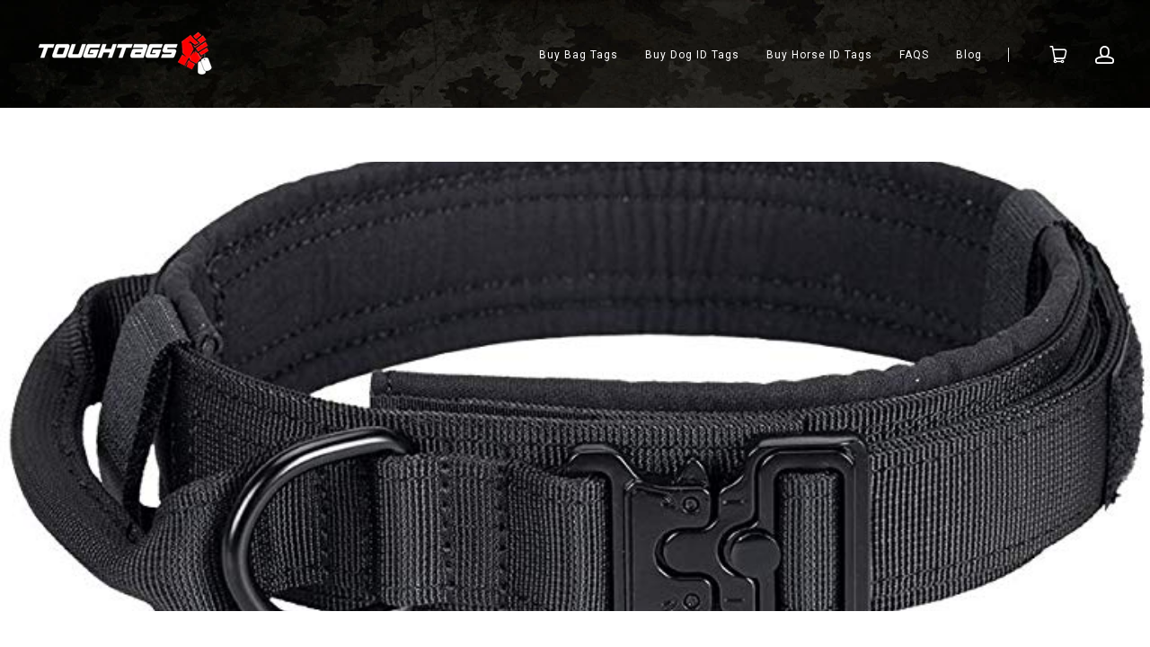

--- FILE ---
content_type: text/css
request_url: https://toughtags.com/cdn/shop/t/16/assets/theme.scss.css?v=158486697776325295531755101023
body_size: 24077
content:
.show-sm{display:none}@media screen and (max-width: 1020px){.show-sm{display:inline-block}}.clearfix:before,.cart-totals:before,.template-password .password-subscribe-form:before,.template-password .password-form-wrapper:before,.main-header:before,.clearfix:after,.cart-totals:after,.template-password .password-subscribe-form:after,.template-password .password-form-wrapper:after,.main-header:after{display:table;content:" "}.clearfix:after,.cart-totals:after,.template-password .password-subscribe-form:after,.template-password .password-form-wrapper:after,.main-header:after{clear:both}*{-webkit-box-sizing:border-box;-khtml-box-sizing:border-box;-moz-box-sizing:border-box;-ms-box-sizing:border-box;-o-box-sizing:border-box;box-sizing:border-box}html{height:100%}body{background:#fff}body.showing-drawer{height:100%;overflow:hidden}.main-content{position:relative;z-index:1}.module{max-width:1260px;margin:0 auto;padding:90px 30px;text-align:center}@media screen and (max-width: 720px){.module{padding-top:60px;padding-bottom:60px}}.module.page{padding-top:60px}@media screen and (max-width: 720px){.module.page{padding-top:30px}.module.page.no-content{padding-bottom:30px}}.module.left-right{max-width:100%;padding:90px 0}.module.left-right.collection{padding-bottom:0}.module.full-width{max-width:100%;padding:0}.module-wrapper{position:relative;display:block}.module-wrapper.border{border-bottom:1px solid #e3e3e3}.module-wrapper.border.style-color,.module-wrapper.border.style-gradient{border-bottom:1px solid white}.module-header{position:relative;z-index:1;padding-right:30px;padding-bottom:90px;padding-left:30px}@media screen and (max-width: 720px){.module-header{padding-bottom:60px}}.module-header:only-child{padding-bottom:0}.module-body{position:relative;z-index:1}@media screen and (max-width: 720px){.module-body.has-header{padding:30px 0 0}}.style-color .module-title,.style-gradient .module-title,.style-image .module-title,.style-color .module-subtitle,.style-gradient .module-subtitle,.style-image .module-subtitle,.style-color .module-content,.style-gradient .module-content,.style-image .module-content{color:#fff}.style-color .module-title a,.style-gradient .module-title a,.style-image .module-title a,.style-color .module-subtitle a,.style-gradient .module-subtitle a,.style-image .module-subtitle a,.style-color .module-content a,.style-gradient .module-content a,.style-image .module-content a{color:currentColor;border-bottom:1px solid currentColor}.style-color .module-title a:hover,.style-gradient .module-title a:hover,.style-image .module-title a:hover,.style-color .module-subtitle a:hover,.style-gradient .module-subtitle a:hover,.style-image .module-subtitle a:hover,.style-color .module-content a:hover,.style-gradient .module-content a:hover,.style-image .module-content a:hover{border-bottom-color:transparent}.light-overlay .module-title,.light-overlay .module-subtitle,.light-overlay .module-content{color:#000}.module-title{display:block;font-family:Roboto Condensed,sans-serif;font-weight:700;font-size:36px;line-height:46px;color:#000;margin:0;padding:0}@media screen and (max-width: 720px){.module-title{font-size:26px;line-height:36px}}.module-subtitle{display:block;max-width:900px;margin:0 auto;padding:15px 0 0;font-family:Roboto,sans-serif;font-weight:400;color:#000;font-size:18px;line-height:28px}@media screen and (max-width: 720px){.module-subtitle{font-size:16px;line-height:26px}}.module-content{display:block;font-size:16px;line-height:26px;color:#000}.module-cta{display:block;padding:30px 0 0}.module-cta-subline{display:block;font-size:16px;line-height:26px;padding:15px 0 0}.module-footer{position:relative;padding:30px 0 0;z-index:1}.list{position:relative;display:block;text-align:center;font-size:0;padding-right:15px;padding-left:15px}.list-item{position:relative;display:inline-block;vertical-align:top;text-align:center;padding:0 15px;margin-bottom:30px}.column-1 .list-item{width:100%;max-width:600px;margin:0 auto}.column-2 .list-item{width:50%}@media (max-width: 480px){.column-2 .list-item{width:100%}}.column-3 .list-item{width:33.33%}@media screen and (max-width: 720px){.column-3 .list-item{width:50%}}@media (max-width: 480px){.column-3 .list-item{width:100%}}.column-4 .list-item{width:25%}@media screen and (max-width: 1020px){.column-4 .list-item{width:50%}}@media screen and (max-width: 480px){.column-4 .list-item{width:100%}}@media screen and (max-width: 1020px){.inline .list-item{padding:30px 15px}}.random .list-item{float:left}.random .list-item .list-cover{background-position:center;background-repeat:no-repeat}@media screen and (max-width: 720px){.random .list-item{float:none;display:block}}.random .list-item:nth-child(n){width:50%}@media screen and (max-width: 720px){.random .list-item:nth-child(n){width:auto}}.random .list-item:nth-child(n) .list-cover{overflow:hidden}.random .list-item:nth-child(n) .list-cover:before{display:block;width:100%;padding-top:calc(100% + 15px);content:""}.random .list-item:nth-child(n) .list-cover img{display:none}@media screen and (max-width: 1020px){.random .list-item:nth-child(n) .list-cover{overflow:hidden}.random .list-item:nth-child(n) .list-cover:before{display:block;width:100%;padding-top:100%;content:""}.random .list-item:nth-child(n) .list-cover img{display:none}}.random .list-item:nth-child(2n){width:50%}@media screen and (max-width: 720px){.random .list-item:nth-child(2n){width:auto}}.random .list-item:nth-child(2n) .list-cover{overflow:hidden}.random .list-item:nth-child(2n) .list-cover:before{display:block;width:100%;padding-top:50%;content:""}.random .list-item:nth-child(2n) .list-cover img{display:none}@media screen and (max-width: 1020px){.random .list-item:nth-child(2n) .list-cover{overflow:hidden}.random .list-item:nth-child(2n) .list-cover:before{display:block;width:100%;padding-top:100%;content:""}.random .list-item:nth-child(2n) .list-cover img{display:none}}.random .list-item:nth-child(3n),.random .list-item:nth-child(4n){width:25%}@media screen and (max-width: 1020px){.random .list-item:nth-child(3n),.random .list-item:nth-child(4n){width:50%}}@media screen and (max-width: 720px){.random .list-item:nth-child(3n),.random .list-item:nth-child(4n){width:auto;margin-top:0}}.random .list-item:nth-child(3n) .list-cover,.random .list-item:nth-child(4n) .list-cover{overflow:hidden}.random .list-item:nth-child(3n) .list-cover:before,.random .list-item:nth-child(4n) .list-cover:before{display:block;width:100%;padding-top:100%;content:""}.random .list-item:nth-child(3n) .list-cover img,.random .list-item:nth-child(4n) .list-cover img{display:none}.image-contain .list-item{vertical-align:top}.list-row{float:left;width:100%}.list-row:nth-child(2n) .list-item{float:right}@media screen and (max-width: 720px){.list-row:nth-child(2n) .list-item{float:none}}@media screen and (max-width: 720px){.list-row{float:none;display:block}}.list-container{position:relative;display:inline-block;text-align:center;color:inherit;max-width:100%}.crop .list-container,.random .list-container{display:block}@media screen and (max-width: 720px){.random .list-container{display:inline-block}}.image-contain .list-container{overflow:hidden}.list-image-wrapper{position:relative;display:block;text-align:center;max-width:100%;overflow:hidden}@media screen and (max-width: 720px){.list-image-wrapper{display:inline-block}.cover .list-image-wrapper{display:block}}.crop .list-image-wrapper{display:block}.list-overlay{-webkit-transition:all .2s cubic-bezier(.25,.46,.45,.94);-ms-transition:all .2s cubic-bezier(.25,.46,.45,.94);-o-transition:all .2s cubic-bezier(.25,.46,.45,.94);transition:all .2s cubic-bezier(.25,.46,.45,.94);position:absolute;top:0;left:0;width:100%;height:100%;background-color:#ff3b3b;opacity:0}.list-container:focus .list-overlay,.list-container:hover .list-overlay{opacity:.85}.inline .list-overlay,.random .list-overlay,.compact .list-overlay{display:none}.style-gradient .list-overlay,.style-color .list-overlay{background-color:#fff}.list-icon{-webkit-border-radius:100%;-khtml-border-radius:100%;-moz-border-radius:100%;-ms-border-radius:100%;-o-border-radius:100%;border-radius:100%;-webkit-transition:all .2s cubic-bezier(.25,.46,.45,.94);-ms-transition:all .2s cubic-bezier(.25,.46,.45,.94);-o-transition:all .2s cubic-bezier(.25,.46,.45,.94);transition:all .2s cubic-bezier(.25,.46,.45,.94);position:absolute;top:50%;left:50%;width:60px;height:60px;margin-top:-20px;margin-left:-30px;font-size:24px;line-height:60px;color:#ff3b3b;background-color:#fff;opacity:0}.list-container:focus .list-icon,.list-container:hover .list-icon{margin-top:-30px;opacity:1}.inline .list-icon,.random .list-icon,.cover-and-compact .list-icon,.compact .list-icon{display:none}.style-color .list-icon{color:#fff;background-color:#ff3b3b}.style-gradient .list-icon{background-image:linear-gradient(to right,#ff3b3b,#000);background-repeat:repeat-x;filter:progid:DXImageTransform.Microsoft.gradient(startColorstr="#FFFF3B3B",endColorstr="#FF000000",GradientType=1);color:#fff}.list-image{display:inline-block;vertical-align:top}.crop .list-image,.random .list-image{display:none}@media screen and (max-width: 720px){.crop .list-image,.random .list-image{display:inline-block}}.image-contain .list-image{display:inline-block}.list-cover{overflow:hidden;-webkit-background-size:cover;-khtml-background-size:cover;-moz-background-size:cover;-ms-background-size:cover;-o-background-size:cover;background-size:cover;position:relative;display:none;background-position:top center;background-repeat:no-repeat}.list-cover:before{display:block;width:100%;padding-top:120%;content:""}.list-cover img{display:none}.random .list-cover,.cover .list-cover,.crop .list-cover{display:block}@media screen and (max-width: 720px){.crop .list-cover,.random .list-cover{display:none}.home-products-body .crop .list-cover,.home-products-body .random .list-cover{display:block}}.image-contain .list-cover:before{display:none}.list-text-wrapper{display:block;text-align:left;padding:50px 30px;border-top:0}.column-3 .list-text-wrapper,.column-4 .list-text-wrapper{padding:30px 15px}@media screen and (max-width: 1020px){.column-3 .list-text-wrapper,.column-4 .list-text-wrapper{padding:50px 15px}}.random .list-text-wrapper,.compact .list-text-wrapper{-webkit-transition:all .2s cubic-bezier(.25,.46,.45,.94);-ms-transition:all .2s cubic-bezier(.25,.46,.45,.94);-o-transition:all .2s cubic-bezier(.25,.46,.45,.94);transition:all .2s cubic-bezier(.25,.46,.45,.94);-webkit-transform:translateY(-50%);-ms-transform:translateY(-50%);transform:translateY(-50%);position:absolute;top:50%;left:0;width:100%;padding:30px;text-align:center;background:#ffffffe6;opacity:0}@media screen and (max-width: 1020px){.random .list-text-wrapper,.compact .list-text-wrapper{-webkit-transform:translateY(0);-ms-transform:translateY(0);transform:translateY(0);top:auto;bottom:0;padding:15px;opacity:1}}@media screen and (max-width: 1020px) and (min-width: 769px){.random .list-text-wrapper,.compact .list-text-wrapper{padding:15px}}@media screen and (max-width: 1020px){.list-text-wrapper-below .list-text-wrapper{position:relative}}.inline .list-text-wrapper{padding:15px}.list-container:focus .list-text-wrapper,.list-container:hover .list-text-wrapper{opacity:1}.list-title{display:block;font-family:Roboto Condensed,sans-serif;font-size:22px;line-height:1.5;color:#000}@media screen and (max-width: 1020px){.list-title{font-size:16px}}.list-meta{display:block;margin-top:5px;font-size:16px;line-height:1.5;color:#000;text-transform:uppercase}.compact .list-meta,.random .list-meta,.cover-and-compact .list-meta{font-weight:700;color:#000}@media screen and (max-width: 1020px) and (min-width: 721px){.list-meta{font-size:14px}}@media screen and (max-width: 720px){.list-meta{font-size:12px}}.list-text{display:block;font-size:16px;line-height:26px;margin-top:15px;font-family:Roboto,sans-serif;color:#000}.list-text.no-margin{margin:0}.list-cta{white-space:nowrap;overflow:hidden;text-overflow:ellipsis;position:relative;display:block;margin-top:15px}.list-link{position:relative;display:inline-block;vertical-align:top;font-size:14px;line-height:24px;font-family:Roboto,sans-serif;text-transform:uppercase;color:#ff3b3b}.list-link:focus,.list-link:hover{color:#ff3b3b}.list-link:after{-webkit-transition:all .2s cubic-bezier(.25,.46,.45,.94);-ms-transition:all .2s cubic-bezier(.25,.46,.45,.94);-o-transition:all .2s cubic-bezier(.25,.46,.45,.94);transition:all .2s cubic-bezier(.25,.46,.45,.94);position:absolute;bottom:0;left:0;width:100%;height:1px;content:"";background:#ff3b3b}.list-button{max-width:100%}.side{width:100%;max-width:100%;margin:0;padding:0}.side-body{border-top:1px solid #e3e3e3;border-bottom:1px solid #e3e3e3}.side-wrapper{font-size:0;width:100%}.side-section{display:inline-block;width:50%;vertical-align:middle;text-align:center}@media screen and (max-width: 1020px){.side-section{width:100%;display:block}}.one-child .side-section{width:100%}@media screen and (max-width: 720px){.one-child .side-section{max-width:100%}}.side-text-wrapper{position:relative;display:inline-block;width:100%;max-width:600px;padding:90px 60px;text-align:left}@media screen and (max-width: 1200px){.side-text-wrapper{padding:30px}}@media screen and (max-width: 1020px){.side-text-wrapper{max-width:700px;padding:90px 30px;text-align:center}}@media screen and (max-width: 720px){.side-text-wrapper{max-width:100%;padding:30px 15px}}.one-child .side-text-wrapper{max-width:700px;padding:90px 0}@media screen and (max-width: 720px){.one-child .side-text-wrapper{max-width:100%;padding:30px 15px}}.side-media-wrapper{display:block}.side-title{font-size:22px;line-height:32px}@media screen and (max-width: 720px){.side-title{font-size:18px;line-height:28px}}.one-child .side-title{text-align:center}.side-meta{font-size:20px;line-height:30px;text-transform:uppercase}.side-text{font-size:16px;line-height:26px;padding-top:30px}.side-cta{padding-top:30px}@media screen and (max-width: 1020px){.side-cta{padding-top:30px}}.side-media-wrapper{text-align:center}.side-image{display:inline-block;vertical-align:top;max-width:100%}.crop .side-image{display:none}@media screen and (max-width: 1020px){.crop .side-image{display:block}}.side-cover{-webkit-background-size:cover;-khtml-background-size:cover;-moz-background-size:cover;-ms-background-size:cover;-o-background-size:cover;background-size:cover;position:absolute;top:0;display:none;width:50%;height:100%;background-position:center;background-repeat:no-repeat}.left .side-cover{left:0}.right .side-cover{right:0}.crop .side-cover{display:block}@media screen and (max-width: 1020px){.crop .side-cover{display:none}}/*! normalize.css v1.1.0 | MIT License | git.io/normalize *//*! normalize.css v1.1.0 | HTML5 Display Definitions | MIT License | git.io/normalize */article,aside,details,figcaption,figure,footer,header,hgroup,main,nav,section,summary{display:block}audio,canvas,video{display:inline-block;*display: inline;*zoom: 1}audio:not([controls]){display:none;height:0}[hidden]{display:none}/*! normalize.css v1.1.0 | Base | MIT License | git.io/normalize */html{font-size:100%;font-family:sans-serif;-webkit-text-size-adjust:100%;-ms-text-size-adjust:100%}html,button,input,select,textarea{font-family:sans-serif}body{margin:0}/*! normalize.css v1.1.0 | Links | MIT License | git.io/normalize */a:active,a:hover{outline:0}/*! normalize.css v1.1.0 | Typography | MIT License | git.io/normalize */h1{font-size:2em;margin:.67em 0}h2{font-size:1.5em;margin:.83em 0}h3{font-size:1.17em;margin:1em 0}h4{font-size:1em;margin:1.33em 0}h5{font-size:.83em;margin:1.67em 0}h6{font-size:.67em;margin:2.33em 0}abbr[title]{border-bottom:1px dotted}b,strong{font-weight:700}blockquote{margin:1em 40px}dfn{font-style:italic}hr{box-sizing:content-box;height:0}mark{background:#ff0;color:#000}p,pre{margin:1em 0}code,kbd,pre,samp{font-family:monospace,serif;_font-family:"courier new",monospace;font-size:1em}pre{white-space:pre;white-space:pre-wrap;word-wrap:break-word}q{quotes:"\201c" "\201d" "\2018" "\2019"}q{quotes:none}q:before,q:after{content:"";content:none}small{font-size:80%}sub,sup{font-size:75%;line-height:0;position:relative;vertical-align:baseline}sup{top:-.5em}sub{bottom:-.25em}dl,menu,ol,ul{margin:1em 0}dd{margin:0 0 0 40px}menu,ol,ul{padding:0 0 0 40px}nav ul,nav ol{list-style:none;list-style-image:none}/*! normalize.css v1.1.0 | Embedded Content | MIT License | git.io/normalize */img{border:0;-ms-interpolation-mode:bicubic}svg:not(:root){overflow:hidden}/*! normalize.css v1.1.0 | Figures | MIT License | git.io/normalize */figure{margin:0}/*! normalize.css v1.1.0 | Forms | MIT License | git.io/normalize */form{margin:0}fieldset{border:1px solid #c0c0c0;margin:0 2px;padding:.35em .625em .75em}legend{border:0;padding:0;white-space:normal;*margin-left: -7px}button,input,select,textarea{font-family:inherit;font-size:100%;margin:0;vertical-align:baseline;*vertical-align: middle}button,input{line-height:normal}button,select{text-transform:none}button,html input[type=button],input[type=reset],input[type=submit]{-webkit-appearance:button;cursor:pointer;*overflow: visible}button[disabled],html input[disabled]{cursor:default}input[type=checkbox],input[type=radio]{box-sizing:border-box;padding:0;*height: 13px;*width: 13px}input[type=search]{-webkit-appearance:textfield;box-sizing:content-box}input[type=search]::-webkit-search-cancel-button,input[type=search]::-webkit-search-decoration{-webkit-appearance:none}button::-moz-focus-inner,input::-moz-focus-inner{border:0;padding:0}textarea{overflow:auto;vertical-align:top}/*! normalize.css v1.1.0 | Tables | MIT License | git.io/normalize */table{border-collapse:collapse;border-spacing:0}@font-face{font-family:Interactive Icons;src:url(//toughtags.com/cdn/shop/t/16/assets/launch-social-icons.eot?v=84397904457022124871661505500);src:url(//toughtags.com/cdn/shop/t/16/assets/launch-social-icons.eot?%23iefix&v=84397904457022124871661505500) format("embedded-opentype"),url(//toughtags.com/cdn/shop/t/16/assets/launch-social-icons.woff?v=33406215585819586631661505500) format("woff"),url(//toughtags.com/cdn/shop/t/16/assets/launch-social-icons.ttf?v=144582411939186755741661505500) format("truetype"),url(//toughtags.com/cdn/shop/t/16/assets/launch-social-icons.svg%23launch-social-icons?1660) format("svg");font-weight:400;font-style:normal}@font-face{font-family:social-icons;src:url(//toughtags.com/cdn/shop/t/16/assets/socicon.eot?v=80167935076160287921661505500);src:url(//toughtags.com/cdn/shop/t/16/assets/socicon.eot?%23iefix&v=80167935076160287921661505500) format("embedded-opentype"),url(//toughtags.com/cdn/shop/t/16/assets/socicon.woff?v=180654473256075099861661505500) format("woff"),url(//toughtags.com/cdn/shop/t/16/assets/socicon.ttf?v=144671553725696539141661505500) format("truetype"),url(//toughtags.com/cdn/shop/t/16/assets/socicon.svg%23socicon?1660) format("svg");font-weight:400;font-style:normal}@font-face{font-family:launch-icons;src:url(//toughtags.com/cdn/shop/t/16/assets/launch-icons.eot?rm9bkq&v=12519623605995005211661505500);src:url(//toughtags.com/cdn/shop/t/16/assets/launch-icons.eot?rm9bkq%23iefix&v=12519623605995005211661505500) format("embedded-opentype"),url(//toughtags.com/cdn/shop/t/16/assets/launch-icons.ttf?rm9bkq&v=73296543927742622811661505500) format("truetype"),url(//toughtags.com/cdn/shop/t/16/assets/launch-icons.woff?rm9bkq&v=30942027073074515791661505500) format("woff"),url(//toughtags.com/cdn/shop/t/16/assets/launch-icons.svg?rm9bkq%23launch&1660) format("svg");font-weight:400;font-style:normal}body{font-family:Roboto,sans-serif;color:#000;font-weight:400;font-size:16px;line-height:1.625}.icon{-moz-osx-font-smoothing:grayscale;-webkit-font-smoothing:antialiased;font-family:launch-icons,sans-serif;speak:none;font-size:14px;font-style:normal;font-weight:400;font-variant:normal;text-transform:none}a{color:#ff3b3b;text-decoration:none;cursor:pointer;-webkit-transition:all .2s cubic-bezier(.25,.46,.45,.94);-ms-transition:all .2s cubic-bezier(.25,.46,.45,.94);-o-transition:all .2s cubic-bezier(.25,.46,.45,.94);transition:all .2s cubic-bezier(.25,.46,.45,.94)}a:focus,a:hover{color:#ff3b3b}a.disabled{color:#000;cursor:default}a.disabled:focus,a.disabled:hover{color:#000;cursor:default}h1,h2,h3,h4,h5,h6{font-family:Roboto Condensed,sans-serif;font-weight:700;font-size:inherit;margin:0;padding:0;-webkit-font-smoothing:initial;text-transform:uppercase}img{max-width:100%;display:inline-block;vertical-align:top}ul,ol,dl{padding:0;margin:23px 0}ul{list-style:outside none}ol{list-style:outside decimal}li{margin:12px 0}hr{height:2px;background:#e3e3e3;border:0}p{margin:0;padding:15px 0}strong,.bold{font-weight:700}table{color:#000;border:1px solid #e3e3e3;border-top:none;font-size:14px;border-collapse:separate;margin:30px 0;background:transparent}table.clean{border:0;border-radius:0;font-size:16px}table .column-title{display:none}th{background:#e3e3e3;color:#000;font-weight:700;text-align:center}.clean th{background:none}tr td,tr th{border-top:1px solid #e3e3e3;padding:20px}tr td{border-left:1px solid #e3e3e3}tr td:first-child{border-left:none}table.mobile-layout{border-bottom:none}table.mobile-layout .column-title{font-weight:700;width:114px;padding-right:23px;display:inline-block}table.mobile-layout thead{display:none}table.mobile-layout tr td{width:100%;display:block;text-align:left;border-top:1px solid #e3e3e3!important;border-left:none;float:left;clear:left}table.mobile-layout tr:nth-child(2n) td{background:#e3e3e3}.button,.submit,button{-webkit-border-radius:27.5px;-khtml-border-radius:27.5px;-moz-border-radius:27.5px;-ms-border-radius:27.5px;-o-border-radius:27.5px;border-radius:27.5px;-webkit-box-sizing:border-box;-khtml-box-sizing:border-box;-moz-box-sizing:border-box;-ms-box-sizing:border-box;-o-box-sizing:border-box;box-sizing:border-box;-webkit-transition:all .2s cubic-bezier(.25,.46,.45,.94);-ms-transition:all .2s cubic-bezier(.25,.46,.45,.94);-o-transition:all .2s cubic-bezier(.25,.46,.45,.94);transition:all .2s cubic-bezier(.25,.46,.45,.94);-moz-osx-font-smoothing:auto;-webkit-font-smoothing:subpixel-antialiased;position:relative;display:inline-block;vertical-align:top;padding:15px 30px;font-family:Roboto Condensed,sans-serif;font-weight:700;color:#ff3b3b;font-size:12px;line-height:22px;letter-spacing:2px;text-align:center;text-transform:uppercase;background-color:transparent;border:1px solid #ff3b3b;cursor:pointer}@media screen and (max-width: 720px){.button,.submit,button{text-align:center}}.product-form-submit-wrap .button,.product-form-submit-wrap .submit,.product-form-submit-wrap button{background-color:#fff}.button.add-to-cart-button,.submit.add-to-cart-button,button.add-to-cart-button{background:#ff3b3b;border-color:#ff3b3b;color:#fff}.button.add-to-cart-button:focus,.button.add-to-cart-button:hover,.submit.add-to-cart-button:focus,.submit.add-to-cart-button:hover,button.add-to-cart-button:focus,button.add-to-cart-button:hover{background-color:#fff;border:1px solid #ff3b3b;color:#ff3b3b}.button:hover,.submit:hover,button:hover{background:#ff3b3b;border-color:#ff3b3b;color:#fff}.button.secondary,.submit.secondary,button.secondary{background:transparent;border-color:#000;color:#000}.button.secondary:hover,.submit.secondary:hover,button.secondary:hover,.button.secondary.inverse,.submit.secondary.inverse,button.secondary.inverse{background:#000;border-color:#000;color:#fff}.button.secondary.inverse:hover,.submit.secondary.inverse:hover,button.secondary.inverse:hover{background:transparent;border-color:#000;color:#000}.button.disabled,.submit.disabled,button.disabled,.button.disabled:hover,.submit.disabled:hover,button.disabled:hover{background:#e3e3e3;color:#000;border-color:#e3e3e3;opacity:1;cursor:default}.button.fill,.submit.fill,button.fill{background:#ff3b3b!important;border-color:#ff3b3b!important;color:#fff!important}.button.fill:focus,.button.fill:hover,.submit.fill:focus,.submit.fill:hover,button.fill:focus,button.fill:hover{background:transparent!important;border-color:#ff3b3b!important;color:#ff3b3b!important}.style-color .button,.style-gradient .button,.overlay-none .button,.overlay-black .button,.overlay-color .button,.overlay-gradient .button,.overlay-primary .button,.style-color .submit,.style-gradient .submit,.overlay-none .submit,.overlay-black .submit,.overlay-color .submit,.overlay-gradient .submit,.overlay-primary .submit,.style-color button,.style-gradient button,.overlay-none button,.overlay-black button,.overlay-color button,.overlay-gradient button,.overlay-primary button{background:#fff;border-color:#fff;color:#ff3b3b}.style-color .button:focus,.style-color .button:hover,.style-gradient .button:focus,.style-gradient .button:hover,.overlay-none .button:focus,.overlay-none .button:hover,.overlay-black .button:focus,.overlay-black .button:hover,.overlay-color .button:focus,.overlay-color .button:hover,.overlay-gradient .button:focus,.overlay-gradient .button:hover,.overlay-primary .button:focus,.overlay-primary .button:hover,.style-color .submit:focus,.style-color .submit:hover,.style-gradient .submit:focus,.style-gradient .submit:hover,.overlay-none .submit:focus,.overlay-none .submit:hover,.overlay-black .submit:focus,.overlay-black .submit:hover,.overlay-color .submit:focus,.overlay-color .submit:hover,.overlay-gradient .submit:focus,.overlay-gradient .submit:hover,.overlay-primary .submit:focus,.overlay-primary .submit:hover,.style-color button:focus,.style-color button:hover,.style-gradient button:focus,.style-gradient button:hover,.overlay-none button:focus,.overlay-none button:hover,.overlay-black button:focus,.overlay-black button:hover,.overlay-color button:focus,.overlay-color button:hover,.overlay-gradient button:focus,.overlay-gradient button:hover,.overlay-primary button:focus,.overlay-primary button:hover{background:#ff3b3b;border-color:#ff3b3b;color:#fff}.overlay-secondary .button,.overlay-secondary .submit,.overlay-secondary button{background:#fff;border-color:#fff;color:#000}.overlay-secondary .button:focus,.overlay-secondary .button:hover,.overlay-secondary .submit:focus,.overlay-secondary .submit:hover,.overlay-secondary button:focus,.overlay-secondary button:hover{background:#000;border-color:#fff;color:#fff}.button .icon,.submit .icon,button .icon{-moz-osx-font-smoothing:grayscale;-webkit-font-smoothing:antialiased;font-family:launch-icons,sans-serif;speak:none;font-size:14px;font-style:normal;font-weight:400;font-variant:normal;text-transform:none;display:inline-block;vertical-align:top;font-size:18px;color:inherit}.button .icon-arrow-right,.submit .icon-arrow-right,button .icon-arrow-right{font-size:13px}form{font-size:14px}label:hover{cursor:pointer}.inline-input-wrapper label{font-weight:400;font-size:14px;margin-left:5px;display:inline-block;vertical-align:middle}.input-wrapper{margin:30px 0}.input-wrapper:last-child{margin-bottom:0}.inline-input-wrapper{margin:10px 0}.inline-input-wrapper input+.inline-label{margin-left:7.5px}input,textarea{border-radius:0}label~input,label~textarea{margin-top:10px}input:focus,textarea:focus{outline:none}input[type=text],input[type=email],input[type=password],input[type=search],input[type=telephone],input[type=tel],input[type=number],textarea{display:block;width:100%;border:1px solid #e3e3e3;color:#000;font-family:Roboto,sans-serif;border-radius:5px;-webkit-appearance:none}input[type=text]::-webkit-input-placeholder,input[type=email]::-webkit-input-placeholder,input[type=password]::-webkit-input-placeholder,input[type=search]::-webkit-input-placeholder,input[type=telephone]::-webkit-input-placeholder,input[type=tel]::-webkit-input-placeholder,input[type=number]::-webkit-input-placeholder,textarea::-webkit-input-placeholder{color:#000;opacity:.7}input[type=text]::-moz-input-placeholder,input[type=email]::-moz-input-placeholder,input[type=password]::-moz-input-placeholder,input[type=search]::-moz-input-placeholder,input[type=telephone]::-moz-input-placeholder,input[type=tel]::-moz-input-placeholder,input[type=number]::-moz-input-placeholder,textarea::-moz-input-placeholder{color:#000;opacity:.7}input[type=text]:-ms-input-placeholder,input[type=email]:-ms-input-placeholder,input[type=password]:-ms-input-placeholder,input[type=search]:-ms-input-placeholder,input[type=telephone]:-ms-input-placeholder,input[type=tel]:-ms-input-placeholder,input[type=number]:-ms-input-placeholder,textarea:-ms-input-placeholder{color:#000;opacity:.7}input[type=text].error,input[type=email].error,input[type=password].error,input[type=search].error,input[type=telephone].error,input[type=tel].error,input[type=number].error,textarea.error{color:#e13333}input[type=text].error::-webkit-input-placeholder,input[type=email].error::-webkit-input-placeholder,input[type=password].error::-webkit-input-placeholder,input[type=search].error::-webkit-input-placeholder,input[type=telephone].error::-webkit-input-placeholder,input[type=tel].error::-webkit-input-placeholder,input[type=number].error::-webkit-input-placeholder,textarea.error::-webkit-input-placeholder{color:#e13333;opacity:.7}input[type=text].error::-moz-input-placeholder,input[type=email].error::-moz-input-placeholder,input[type=password].error::-moz-input-placeholder,input[type=search].error::-moz-input-placeholder,input[type=telephone].error::-moz-input-placeholder,input[type=tel].error::-moz-input-placeholder,input[type=number].error::-moz-input-placeholder,textarea.error::-moz-input-placeholder{color:#e13333;opacity:.7}input[type=text].error:-ms-input-placeholder,input[type=email].error:-ms-input-placeholder,input[type=password].error:-ms-input-placeholder,input[type=search].error:-ms-input-placeholder,input[type=telephone].error:-ms-input-placeholder,input[type=tel].error:-ms-input-placeholder,input[type=number].error:-ms-input-placeholder,textarea.error:-ms-input-placeholder{color:#e13333;opacity:.7}.error-message .errors{color:#e13333}input[type=text],input[type=email],input[type=password],input[type=search],input[type=telephone],input[type=tel],input[type=number]{height:50px;line-height:50px;padding:0 15px}.lt-ie9 input[type=text],.lt-ie9 input[type=email],.lt-ie9 input[type=password],.lt-ie9 input[type=search],.lt-ie9 input[type=telephone],.lt-ie9 input[type=tel],.lt-ie9 input[type=number]{padding:0 15px;line-height:50px}.lt-ie9 input[type=password]{font-family:Arial,sans-serif}input[type=checkbox]:focus{outline:4px auto #ff3b3b}input[type=number]{-webkit-border-radius:0;-khtml-border-radius:0;-moz-border-radius:0;-ms-border-radius:0;-o-border-radius:0;border-radius:0;margin:0;padding:0;border:0;color:#000;-moz-appearance:textfield}input[type=number]::-webkit-outer-spin-button,input[type=number]::-webkit-inner-spin-button{-webkit-appearance:none}.no-js input[type=number]::-webkit-outer-spin-button,.no-js input[type=number]::-webkit-inner-spin-button{-webkit-appearance:number;-moz-appearance:number}.no-js input[type=number]{height:auto;line-height:1;padding:5px 0;color:#000;-webkit-appearance:number;-moz-appearance:number}.number-input-wrapper{-webkit-border-radius:5px;-khtml-border-radius:5px;-moz-border-radius:5px;-ms-border-radius:5px;-o-border-radius:5px;border-radius:5px;position:relative;display:inline-block;border:1px solid #e3e3e3;overflow:hidden}.no-js .number-input-wrapper{margin:15px 0 0}.number-input-field{float:left;width:50px;height:53px;background-color:#fff;line-height:53px}@media screen and (max-width: 720px){.number-input-field{text-align:center;width:100%}}@media screen and (max-width: 1020px){.cart-item-td .number-input-field{text-align:center;width:100%}}.number-input-field input[type=number]{float:left;width:100%;height:100%;text-align:center;border:0}.no-js .number-input-field{height:auto;line-height:1}.number-input-label{display:none}.number-input-nav{float:left;height:53px;width:25px;border-left:1px solid #e3e3e3}@media screen and (max-width: 720px){.number-input-nav{position:absolute;top:0;left:0;width:100%;border:0}}@media screen and (max-width: 1020px){.cart-item-td .number-input-nav{position:absolute;top:0;left:0;width:100%;border:0}}.no-js .number-input-nav{display:none}.number-input-nav-item{float:left;height:26.5px;line-height:26.5px;width:25px;color:#000;background-color:#fff;text-align:center;cursor:pointer}@media screen and (max-width: 720px){.number-input-nav-item{position:absolute;height:53px;width:53px;line-height:53px}}@media screen and (max-width: 1020px){.cart-item-td .number-input-nav-item{position:absolute;height:53px;width:53px;line-height:53px}}.number-input-nav-item:focus,.number-input-nav-item:hover{color:#ff3b3b}.number-input-nav-item:first-child{border-bottom:1px solid #e3e3e3}@media screen and (max-width: 720px){.number-input-nav-item:first-child{right:0;border-left:1px solid #e3e3e3;border-bottom:none}}@media screen and (max-width: 1020px){.cart-item-td .number-input-nav-item:first-child{right:0;border-left:1px solid #e3e3e3;border-bottom:none}}@media screen and (max-width: 720px){.number-input-nav-item:last-child{left:0;border-right:1px solid #e3e3e3}}@media screen and (max-width: 1020px){.cart-item-td .number-input-nav-item:last-child{left:0;border-right:1px solid #e3e3e3}}.select-wrapper{-webkit-border-radius:5px;-khtml-border-radius:5px;-moz-border-radius:5px;-ms-border-radius:5px;-o-border-radius:5px;border-radius:5px;-webkit-transition:border-color .4s cubic-bezier(.25,.46,.45,.94);-ms-transition:border-color .4s cubic-bezier(.25,.46,.45,.94);-o-transition:border-color .4s cubic-bezier(.25,.46,.45,.94);transition:border-color .4s cubic-bezier(.25,.46,.45,.94);position:relative;height:55px;line-height:55px;border:1px solid #e3e3e3;color:#000;background-color:#fff;padding:0 30px 0 0;margin:0;font-size:14px;text-align:left;cursor:pointer;z-index:55}.select-wrapper.active{border-color:#ff3b3b}.customer-address-edit-form .select-wrapper{width:100%!important}.no-js .select-wrapper{padding:0!important;margin-bottom:-2px}.select-wrapper:after{position:absolute;top:0;right:15px;height:100%;line-height:inherit;color:#000;content:"\f107";-moz-osx-font-smoothing:grayscale;-webkit-font-smoothing:antialiased;font-family:launch-icons,sans-serif;speak:none;font-size:24px;font-style:normal;font-weight:400;font-variant:normal;text-transform:none}.no-js .select-wrapper:after{display:none}.select-wrapper select{position:absolute;top:0;right:0;bottom:0;left:0;z-index:2;width:100%;height:100%;padding:0;text-transform:none;cursor:pointer;opacity:0;-webkit-appearance:none;-moz-appearance:none;appearance:none}.select-wrapper .selected-text{white-space:nowrap;overflow:hidden;text-overflow:ellipsis;padding:0 15px;height:55px;line-height:55px;width:100%;z-index:2}.no-js .select-wrapper .selected-text{display:none}textarea{padding:15px;max-width:100%}iframe{border:0;max-width:100%}.rte ul{list-style-type:disc}.rte ul li,.rte ol li{list-style-position:inside}.rte h1{margin:.67em 0;font-size:2em}.rte h2{margin:.83em 0;font-size:1.5em}.rte h3{margin:1em 0;font-size:1.17em}.rte h4{margin:1.33em 0;font-size:1em}.rte h5{margin:1.67em 0;font-size:.83em}.rte h6{margin:2.33em 0;font-size:.67em}.overlay:after{position:absolute;left:0;top:0;width:100%;height:100%;content:""}.overlay-light:after{background:#fff}.overlay-black:after{background:#000}.overlay-color:after{background:#ff3b3b}.overlay-gradient:after{background-image:linear-gradient(to right,#ff3b3b,#000);background-repeat:repeat-x;filter:progid:DXImageTransform.Microsoft.gradient(startColorstr="#FFFF3B3B",endColorstr="#FF000000",GradientType=1)}.overlay-primary:after{background:#ff3b3b}.overlay-secondary:after{background:#000}.overlay-opacity-0:after{opacity:0}.overlay-opacity-1:after{opacity:.1}.overlay-opacity-2:after{opacity:.2}.overlay-opacity-3:after{opacity:.3}.overlay-opacity-4:after{opacity:.4}.overlay-opacity-5:after{opacity:.5}.overlay-opacity-6:after{opacity:.6}.overlay-opacity-7:after{opacity:.7}.overlay-opacity-8:after{opacity:.8}.overlay-opacity-9:after{opacity:.9}.style-default{color:#000;background:#fff}.style-light{color:#000;background:#fafafa}.style-color{color:#fff;background:#ff3b3b}.style-secondary-color{color:#fff;background:#000}.style-gradient{background-image:linear-gradient(to right,#ff3b3b,#000);background-repeat:repeat-x;filter:progid:DXImageTransform.Microsoft.gradient(startColorstr="#FFFF3B3B",endColorstr="#FF000000",GradientType=1);color:#fff}.style-dark{color:#fff;background-color:#191919}.style-image{background-size:cover;background-repeat:no-repeat;background-position:center;background-color:#000}.icon-mail:before{content:"\e907"}.icon-facebook:before{content:"\e901"}.icon-instagram:before{content:"\e902"}.icon-arrow-right:before{content:"\e903"}.icon-pinterest:before{content:"\e904"}.icon-arrow-left:before{content:"\e905"}.icon-twitter:before{content:"\e906"}.icon-cart:before{content:"\e600"}.icon-bell:before{content:"\e006"}.icon-signal:before{content:"\e011"}.icon-clock:before{content:"\e014"}.icon-cog:before{content:"\e023"}.icon-heart:before{content:"\e024"}.icon-search:before{content:"\e036"}.icon-zoom-in:before{content:"\e037"}.icon-zoom-out:before{content:"\e038"}.icon-circle-plus:before{content:"\e040"}.icon-circle-minus:before{content:"\e041"}.icon-circle-check:before{content:"\e042"}.icon-circle-cross:before{content:"\e043"}.icon-microphone:before{content:"\e048"}.icon-stop:before{content:"\e054"}.icon-repeat:before{content:"\e058"}.icon-cloud-upload:before{content:"\e066"}.icon-cloud-download:before{content:"\e067"}.icon-location:before{content:"\e070"}.icon-battery:before{content:"\e073"}.icon-head:before{content:"\e074"}.icon-speech-bubble:before{content:"\e076"}.icon-globe:before{content:"\e078"}.icon-tag:before{content:"\e085"}.icon-star:before{content:"\e093"}.icon-volume:before{content:"\e098"}.icon-bag:before{content:"\e106"}.icon-trash:before{content:"\e109"}.icon-plus:before{content:"\e114"}.icon-minus:before{content:"\e115"}.icon-check:before{content:"\e116"}.icon-cross:before{content:"\e117"}.icon-menu:before{content:"\e120"}.icon-star-full:before{content:"\e900"}.icon-angle-left:before{content:"\f104"}.icon-angle-right:before{content:"\f105"}.icon-angle-up:before{content:"\f106"}.icon-angle-down:before{content:"\f107"}.icon-size-1x{font-size:1em}.icon-size-2x{font-size:2em}.icon-size-3x,.icon-size-4x{font-size:3em}.cart-modal-wrapper{display:none;position:fixed;top:0;right:0;bottom:0;left:0;z-index:1000;background-color:#fff9}.active.cart-modal-wrapper{display:block}.cart-modal-wrapper .cart-modal{-webkit-transform:translate(-50%,-50%);-ms-transform:translate(-50%,-50%);transform:translate(-50%,-50%);-webkit-box-shadow:2px 2px 5px rgba(0,0,0,.4);-khtml-box-shadow:2px 2px 5px rgba(0,0,0,.4);-moz-box-shadow:2px 2px 5px rgba(0,0,0,.4);-ms-box-shadow:2px 2px 5px rgba(0,0,0,.4);-o-box-shadow:2px 2px 5px rgba(0,0,0,.4);box-shadow:2px 2px 5px #0006;position:absolute;top:50%;left:50%;max-width:640px;padding:90px;border:1px solid #e3e3e3;text-align:center;background-color:#fff}.cart-modal-wrapper .cart-modal-action{margin-top:30px}.cart-modal-wrapper .cart-modal .section-title{margin-bottom:18px}.placeholder-svg{display:block;background-color:#f1f1f1;border:1px solid #f1f1f1;fill:#000}.template-404 .main-content{text-align:center}@media screen and (max-width: 720px){.about{padding:30px 15px}}.about-content .no-content{padding-bottom:60px}.blog{padding-bottom:0}@media screen and (max-width: 720px){.blog{padding:30px 0 0}}.blog-header{margin:0;padding-bottom:60px}@media screen and (max-width: 720px){.blog-header{padding:0}}.blog-rss{-moz-osx-font-smoothing:grayscale;-webkit-font-smoothing:antialiased;font-family:Interactive Icons,sans-serif;font-size:16px;line-height:1;font-style:normal;font-weight:400;font-variant:normal;text-transform:none;margin-left:10px}@media screen and (max-width: 720px){.blog-menu{padding:15px 0;background:#eee}}.blog-subtitle-button{width:auto;height:40px;line-height:40px;padding:0 30px;margin:0 10px;border-color:transparent;color:#000;font-weight:300}@media screen and (max-width: 720px){.blog-subtitle-button{display:block;margin:auto}}.blog-subtitle-button:hover{border-color:transparent;background:transparent;color:#ff3b3b}.blog-subtitle-button.active{border-color:#e3e3e3;color:#ff3b3b;font-weight:700}@media screen and (max-width: 720px){.blog-subtitle-button.active{border-color:transparent}}.blog-tags-wrapper{display:block;max-width:700px;margin:0 auto 60px;font-size:14px;text-align:center}@media screen and (max-width: 720px){.blog-tags-wrapper{margin:30px auto 0}}.blog-tags-list,.blog-tags-list-item{display:inline-block;vertical-align:top}.blog-tags-list-item a:after{display:inline-block;content:",";color:#000}.blog-tags-list-item:last-child a:after{display:none}.blog-tags-current p{padding:0;font-size:12px;color:#000}.post-wrapper{display:block;text-align:center;max-width:700px;margin:auto}.post{display:block;padding-top:60px;margin-top:60px;text-align:left;border-top:1px solid #e3e3e3}@media screen and (max-width: 720px){.post{padding-top:15px;padding-bottom:15px;margin-top:15px}}.post:first-child{padding-top:0;margin-top:0;border:0}.post:last-child{padding-bottom:60px}.post-title{height:auto;font-size:36px;line-height:46px}@media screen and (max-width: 720px){.post-title{padding:30px 15px 0;font-size:26px;line-height:36px}}.post-title *{color:#000}.style-gradient .post-title *,.style-color .post-title *{color:#fff}.post-subtitle{color:#000}.post-subtitle span{padding:0;margin:0}.post-subtitle span:after{-webkit-border-radius:100%;-khtml-border-radius:100%;-moz-border-radius:100%;-ms-border-radius:100%;-o-border-radius:100%;border-radius:100%;-webkit-transform:translateY(-2px);-ms-transform:translateY(-2px);transform:translateY(-2px);display:inline-block;margin:0 6px 0 10px;width:6px;height:6px;line-height:inherit;background-color:#000;content:""}.post-subtitle span:last-child:after{display:none}.style-gradient .post-subtitle,.style-color .post-subtitle{color:#fff}.post-meta{padding:10px 0 0;text-transform:uppercase;letter-spacing:1px;color:#000;font-size:14px}@media screen and (max-width: 720px){.post-meta{padding:0 15px}}.post-meta span{display:inline-block;padding:0;margin:0;font-size:inherit}.post-meta .post-tags{color:#000}.post-meta .post-tags:hover{color:#ff3b3b}.post-content{padding:30px 0 0}@media screen and (max-width: 720px){.post-content{padding:30px 15px}}.post-content p:first-child{padding-top:0}.post-content p:last-child{padding-bottom:0}.post-image{margin:30px 0 0;width:100%}.post-button{min-width:220px;margin:50px 0 0}@media screen and (max-width: 720px){.post-button{margin:0}}.article-intro{margin-top:60px}@media screen and (max-width: 720px){.article-intro{margin-top:0}}.article-intro-image-container{-webkit-background-size:cover;-khtml-background-size:cover;-moz-background-size:cover;-ms-background-size:cover;-o-background-size:cover;background-size:cover;display:block;height:500px;background-position:center;background-repeat:no-repeat}@media screen and (max-width: 720px){.article-intro-image-container{height:auto;background-image:none}}.article-intro-image{display:none}@media screen and (max-width: 720px){.article-intro-image{display:block}}.article{display:block}.article-title{height:auto;line-height:44px;font-size:34px}@media screen and (max-width: 720px){.article-title{padding:0 15px}}.article-subtitle{padding:15px 0 0;margin:0 0 90px}@media screen and (max-width: 720px){.article-subtitle{padding:0 15px;margin:0 0 30px}}.article-subtitle p{display:inline-block;padding:0 7.5px;text-transform:uppercase;color:#000;font-size:14px}.article-content{text-align:left}@media screen and (max-width: 720px){.article-content{padding:0 15px}}.article-content p:first-child{padding-top:0}.article-content p:last-child{padding-bottom:0}.article-content img{width:800px;max-width:800px;margin-left:-50px}@media screen and (max-width: 1020px){.article-content img{width:100%;max-width:100%;margin-left:0}}@media screen and (max-width: 720px){.article-content img{width:320px;max-width:320px;margin-left:-15px;margin-right:-15px}}.module-post-comments .module-header{padding-bottom:60px}@media screen and (max-width: 720px){.module-post-comments .module-header{padding-bottom:30px}}.module-post-comments .module-header:only-child{padding-bottom:0}.module-header:only-child .post-comments-title{padding-bottom:0}.post-comments-form-container{display:inline-block;width:100%;max-width:700px;margin:auto;vertical-align:top}@media screen and (max-width: 720px){.post-comments-form-container{padding:0 15px 30px}}.post-comments{display:inline-block;vertical-align:top;width:100%;max-width:700px;text-align:left}@media screen and (max-width: 720px){.post-comments{padding:0 15px 30px}}.post-comment{display:block;margin:0 0 60px;padding:0 0 60px;border-bottom:1px solid black}@media screen and (max-width: 720px){.post-comment{margin:0 0 30px;padding:0 0 30px}.post-comment:last-child{margin:0;padding:0}}.post-comment:last-child{margin:0;padding:0;border:0}.post-comment-message{display:block;font-size:18px}@media screen and (max-width: 720px){.post-comment-message{font-size:16px}}.post-comment-error-message .post-comment-message{color:#e13333}.post-comment-success-message{position:fixed;right:0;bottom:0;left:0;z-index:1000;width:100%;padding:15px;text-align:center;background-color:#5bef6b}.post-comment-success-message a{display:inline-block}.post-comment-success-message .post-comment-message{color:#fff}.template-cart .empty{text-align:center}.cart{padding-left:30px;padding-right:30px}@media screen and (max-width: 1020px){.cart{padding-right:15px;padding-left:15px}}@media screen and (max-width: 720px){.cart{padding:0 0 30px}}@media screen and (max-width: 720px){.cart-header{margin-top:60px}}.cart-items-container{display:block;padding:0 80px 0 0}@media screen and (max-width: 1020px){.cart-items-container{width:520px;padding:0;margin:auto}}@media screen and (max-width: 720px){.cart-items-container{width:100%}}.order .cart-items-container{padding:0}.cart-items{width:100%;margin-top:0;border-collapse:collapse;border:0;-webkit-transition:height .2s cubic-bezier(.25,.46,.45,.94);-ms-transition:height .2s cubic-bezier(.25,.46,.45,.94);-o-transition:height .2s cubic-bezier(.25,.46,.45,.94);transition:height .2s cubic-bezier(.25,.46,.45,.94)}.cart-items.empty{height:0;overflow:hidden}@media screen and (max-width: 1020px){.cart-items thead{display:none}}.cart-items th{padding:20px 0;font-weight:300;font-family:Roboto,sans-serif;color:#000;text-align:left;border-top:none;border-bottom:1px solid #e3e3e3}.cart-items th.first{padding-left:0}.cart-items th.last{padding-right:0;text-align:right}@media screen and (max-width: 1020px){.cart-items tr:nth-child(odd){background-color:#fafafa}}@media screen and (max-width: 1020px){.cart-items tr:nth-child(2n){background-color:#eee}}.cart-items .mobile-only{display:none}@media screen and (max-width: 1020px){.cart-items .mobile-only{display:inline-block}}.cart-item{position:relative;-webkit-transition:opacity .3s ease-in,height .3s ease-in;-ms-transition:opacity .3s ease-in,height .3s ease-in;-o-transition:opacity .3s ease-in,height .3s ease-in;transition:opacity .3s ease-in,height .3s ease-in}.cart-item.removing{opacity:0}.cart-item-td{width:15%;padding:40px 0;line-height:1;text-align:left;color:#000;vertical-align:middle;border:0;border-bottom:1px solid #e3e3e3}@media screen and (max-width: 1020px){.cart-item-td{float:left;width:520px;padding:15px 15px 0;margin:0;border:0;color:#000;text-align:center}.cart-item-td:first-child{padding-top:30px}.cart-item-td:last-child{padding-bottom:15px}}@media screen and (max-width: 720px){.cart-item-td{width:100%}}@media screen and (max-width: 1020px){.cart-item-quantity-wrapper{width:100%;margin:auto}}@media screen and (max-width: 720px){.cart-item-quantity-wrapper{width:100%}}.cart-title a{font-size:14px;font-weight:700;text-transform:uppercase;letter-spacing:2px;color:#000}@media screen and (max-width: 1020px){.cart-item-unit-price{text-align:center}}.cart-item-product{width:55%}@media screen and (max-width: 1020px){.cart-item-product{width:100%;text-align:center}}.cart-item-product-wrap{display:inline-block;margin-left:15px;vertical-align:middle}@media screen and (max-width: 1200px){.cart-item-product-wrap{max-width:250px}}@media screen and (max-width: 1020px){.cart-item-product-wrap{width:100%;max-width:100%;margin:0}}.cart-item-product-wrap span{display:block;padding:5px 0 0}.cart-item-product-wrap span.p-text{display:inline-block;padding:0;white-space:pre}.cart-item-image-container{position:relative;display:inline-block;vertical-align:middle;width:80px}@media screen and (max-width: 1020px){.cart-item-image-container{display:block;width:100%;padding-bottom:15px;text-align:center}}.cart-item-total-container{position:relative;display:block;text-align:right}@media screen and (max-width: 1020px){.cart-item-total-container{text-align:center;padding-bottom:15px}}.cart-image{display:inline-block;width:100%;vertical-align:middle}.cart-image img{display:block;margin:0 auto;max-width:100%}@media screen and (max-width: 720px){.cart-image{display:block;width:100px;margin:0 auto 15px}}.cart-item-remove{position:absolute;left:100%;top:50%;width:40px;height:40px;margin:-20px 0 0 30px;vertical-align:middle;color:#ff3b3b;text-align:center;cursor:pointer}@media screen and (max-width: 1020px){.cart-item-remove{left:auto;top:-25px;right:-10px;margin:0;display:none}}.cart-item-remove .icon{width:100%;height:100%;line-height:40px;font-size:28px}.cart-item-remove.mobile-only{display:none}@media screen and (max-width: 1020px){.cart-item-remove.mobile-only{display:block}}.cart-item-remove:hover{color:#ff3b3b}.cart-tools{position:relative;display:block;text-align:right}.cart-totals{display:block;margin:0;padding:0 80px 0 0;text-align:right}@media screen and (max-width: 1020px){.cart-totals{padding:0}}.cart-price-info{color:#000}@media screen and (max-width: 1020px){.cart-price-info{text-align:center}}.sub-total,.cart-price{padding:0}.cart-message,.cart-currency-note{display:block;font-size:13px;line-height:23px;font-style:italic;color:#000;text-align:right;padding:0}@media screen and (max-width: 1020px){.cart-message,.cart-currency-note{display:block;margin:auto;max-width:320px;text-align:center}}.cart-price{font-size:36px;line-height:46px;color:#000}.cart-cta{margin-top:30px}@media screen and (max-width: 1020px){.cart-cta{max-width:320px;margin-right:auto;margin-left:auto;text-align:center}}.cart-cta input{vertical-align:middle}.cart-button{min-width:220px}.cart-button:last-child{margin-right:0}@media screen and (max-width: 1020px){.cart-button{padding-right:0;padding-left:0;margin-top:15px;text-align:center}}@media screen and (min-width: 1021px){.cart-button.cart-update-button{margin-right:15px}}.cart-additional-checkout-buttons{display:inline-block;vertical-align:middle}@media screen and (min-width: 1021px){.cart-additional-checkout-buttons{margin-right:-7.5px;margin-left:15px}}.cart-additional-checkout-buttons input{margin-top:0;margin-right:7.5px;margin-left:7.5px}@media screen and (max-width: 1020px){.cart-additional-checkout-buttons input{margin-top:15px}}.cart-additional-checkout-buttons .shopify-apple-pay-button{margin-bottom:0!important}@media screen and (min-width: 1021px){.cart-additional-checkout-buttons .shopify-apple-pay-button{margin-top:0!important;margin-right:7.5px!important;margin-left:7.5px!important}}@media screen and (max-width: 1020px){.cart-additional-checkout-buttons .shopify-apple-pay-button{margin-top:15px!important}}.cart-instructions{display:block;font-size:16px;padding:60px 80px 0 0;text-align:left}@media screen and (max-width: 1020px){.cart-instructions{width:290px;padding:30px 0 0;margin:auto}}.cart-instructions p{text-align:left;padding:0 0 15px}.cart-instructions textarea{font-size:14px}.cart-checkout{margin-top:30px}@media screen and (max-width: 720px){.cart-item-undo{text-align:center}}.cart-undo{cursor:pointer;color:#ff3b3b}.cart-undo:hover{color:#ff3b3b}.cart-shipping-calculator-wrapper{font-size:0;margin-top:60px}@media screen and (max-width: 720px){.cart-shipping-calculator-wrapper{padding-right:30px;padding-left:30px}}.cart-shipping-calculator{width:60%;display:inline-block;vertical-align:top;font-size:16px;text-align:left}@media screen and (max-width: 720px){.cart-shipping-calculator{width:100%;text-align:center}}.cart-shipping-calculator-response{width:40%;display:inline-block;vertical-align:top;font-size:14px;padding:39px 0 0 30px;text-align:right}@media screen and (max-width: 720px){.cart-shipping-calculator-response{width:100%;text-align:center;padding:0}}.shipping-country-wrapper,.shipping-province-wrapper{margin-top:15px}.shipping-country-wrapper .select-wrapper,.shipping-province-wrapper .select-wrapper{margin:0}.cart-shipping-zip-code input{display:inline-block;width:auto;font-size:14px;min-width:270px}@media screen and (max-width: 720px){.cart-shipping-zip-code input{width:100%;margin:0}}.cart-shipping-zip-code input[type=text]{margin-right:15px;margin-bottom:15px}@media screen and (max-width: 720px){input[type=button].cart-shipping-calculate{margin:15px 0 0}}.collection{width:100%;padding:90px 0}@media screen and (max-width: 720px){.collection{padding:30px 0 0}}.style-light .collection,.style-color .collection,.style-gradient .collection{margin-top:60px}.collection-header{padding-bottom:30px}.collection-tag-selector{display:inline-block;margin:30px auto 0;vertical-align:top}.collection-tag-selector .select-wrapper{width:200px;background-color:#fff}@media screen and (max-width: 720px){.collection-button{width:290px;padding-right:0;padding-left:0;text-align:center}}.collection-list{width:100%;margin-top:30px}.collection-subtitle{padding:30px 30px 0}@media screen and (max-width: 720px){.collection-subtitle{padding:30px 15px 0}}.collection-alternating{max-width:100%;padding-bottom:0}.collection-alternating-product{position:relative;overflow:hidden;font-size:0}.collection-alternating-product:first-child{margin-top:0;padding-top:0;border-top:none}.collection-alternating-section{display:inline-block;width:50%;vertical-align:middle}@media screen and (max-width: 1020px){.collection-alternating-section{position:relative;width:100%;display:block;overflow:hidden}}.collection-alternating-media{position:relative;padding:0;overflow:hidden}.media-aligned-right .collection-alternating-media{right:-50%}@media screen and (max-width: 1020px){.media-aligned-right .collection-alternating-media{right:auto}}@media screen and (max-width: 1020px){.collection-alternating-content{width:100%;text-align:center}}.media-aligned-right .collection-alternating-content{position:relative;left:-50%}@media screen and (max-width: 1020px){.media-aligned-right .collection-alternating-content{left:auto}}.collection-alternating-cover{overflow:hidden;background-position:center;background-repeat:no-repeat;-webkit-background-size:cover;-khtml-background-size:cover;-moz-background-size:cover;-ms-background-size:cover;-o-background-size:cover;background-size:cover;display:none;background-color:#000}.collection-alternating-cover:before{display:block;width:100%;padding-top:80%;content:""}.collection-alternating-cover img{display:none}.crop .collection-alternating-cover{display:block}.crop .collection-alternating-image{display:none}.collection-alternating-text-wrapper{padding:90px 60px;text-align:left}@media screen and (max-width: 1200px){.collection-alternating-text-wrapper{padding:30px}}@media screen and (max-width: 1020px){.collection-alternating-text-wrapper{display:inline-block;max-width:700px;padding:90px 30px;text-align:center}}@media screen and (max-width: 720px){.collection-alternating-text-wrapper{max-width:100%;padding:30px}}.collection-alternating-title{font-size:36px;line-height:46px}@media screen and (max-width: 720px){.collection-alternating-title{font-size:26px;line-height:36px}}.collection-alternating-meta{font-size:20px;line-height:30px;text-transform:uppercase}.collection-alternating-text{font-size:16px;line-height:26px;padding-top:30px}@media screen and (max-width: 1020px){.collection-alternating-text{margin:30px auto 0;padding:0}}.collection-alternating-cta{padding-top:30px}@media screen and (max-width: 1020px){.collection-alternating-cta{padding-top:30px}}.original.money{text-decoration:line-through}.list-meta .saving{display:block}.sale-badge{-webkit-border-radius:100%;-khtml-border-radius:100%;-moz-border-radius:100%;-ms-border-radius:100%;-o-border-radius:100%;border-radius:100%;position:absolute;top:20px;right:20px;width:65px;height:65px;font-family:Roboto Condensed,sans-serif;font-size:14px;font-weight:300;line-height:65px;letter-spacing:.1em;color:#fff;text-align:center;text-transform:uppercase;background:#000}@media screen and (max-width: 768px){.sale-badge{width:45px;height:45px;font-size:12px;line-height:45px}}.collection-alternating-section.right .sale-badge{right:50%;margin-right:20px}@media screen and (max-width: 1020px){.collection-alternating-section.right .sale-badge{right:0}}.stock-badge{-webkit-transform:rotate(-45deg);-ms-transform:rotate(-45deg);transform:rotate(-45deg);position:absolute;top:28px;left:-32px;width:150px;padding:7px 0;font-family:Roboto Condensed,sans-serif;font-size:14px;font-weight:300;line-height:1;letter-spacing:.1em;color:#fff;text-align:center;text-transform:uppercase;background:#000}.collection-alternating-section.left .stock-badge{left:50%}@media screen and (max-width: 1020px){.collection-alternating-section.left .stock-badge{left:0}}.contact-form{position:relative;width:100%}.contact-form .input-wrapper{margin:15px 0}.contact-form .input-wrapper.first{margin-top:0}.contact-form .input-wrapper.last{margin-bottom:0}.contact-form-button{margin-top:30px}@media screen and (max-width: 720px){.contact-form-button{margin-top:15px}}.contact-form-success{position:absolute;top:0;left:0;width:100%;height:100%;background:#fff9}.contact-form-success-icon{-webkit-border-radius:100%;-khtml-border-radius:100%;-moz-border-radius:100%;-ms-border-radius:100%;-o-border-radius:100%;border-radius:100%;position:absolute;top:50%;left:50%;height:160px;width:160px;margin-left:-80px;margin-top:-80px;line-height:160px;text-align:center;font-size:42px;color:#fff;background-color:#ff3b3bcc}.contact-form-error-message{display:block;margin-bottom:30px;color:#e13333}@media screen and (max-width: 720px){.faq{padding:30px 15px}}.faq-module.style-default .module{padding-top:0}.faq-content .module{padding-bottom:0}.faq-content .module.no-content{padding-bottom:60px}@media screen and (max-width: 720px){.faq-content .module.no-content{padding-bottom:30px}}.faq-content .module-body{padding-bottom:60px}.template-index .main-content{width:100%;max-width:100%;padding:0}.template-index.has-slideshow-full-window .sticky-header~.main-content,.template-index .sticky-header.lower-than-slideshow~.main-content{padding-top:0}.collections{padding:90px 0}@media screen and (max-width: 1020px){.collections{padding:0}}.collections-header{padding-bottom:90px}@media screen and (max-width: 1020px){.collections-header{padding:90px 30px}}@media screen and (max-width: 720px){.collections-header{padding:30px 15px}}.page-header{padding-bottom:30px;margin:0 30px 30px}@media screen and (max-width: 720px){.page-header{padding-bottom:15px;margin:30px 15px}}.page-header:only-child{padding-bottom:0;margin-bottom:0}.page-body{max-width:700px;width:100%;text-align:left;margin:auto}@media screen and (max-width: 720px){.page-body{max-width:100%;padding:0 15px}}.page-body p:first-child{padding-top:0}.page-body p:last-child{padding-bottom:0}.template-password .main-header{text-align:center}.template-password .branding{float:none;width:100%;max-width:100%}.template-password .branding-logo-link{display:inline-block}.template-password .branding-logo-heading{max-width:100%}.template-password .main-content{width:100%;max-width:600px;padding-top:40px;padding-right:10px;padding-left:10px;margin-right:auto;margin-left:auto;text-align:center}.template-password .password-subscribe-wrapper,.template-password .password-form-wrapper{display:none}.template-password .password-subscribe-wrapper.visible,.template-password .password-form-wrapper.visible{display:block}.template-password .newsletter-input,.template-password .password-input,.template-password .password-button{float:left}.template-password .newsletter-input,.template-password .password-input{width:68%;margin-right:2%}@media screen and (max-width: 480px){.template-password .newsletter-input,.template-password .password-input{width:100%;margin-right:0}}.template-password .password-button{width:30%;height:49px;padding-right:16px;padding-left:15px;margin-top:1px;line-height:1;text-align:center}@media screen and (max-width: 480px){.template-password .password-button{float:none;width:auto;margin-top:10px}}.template-password .password-entry{display:block;margin-top:10px;outline:none}.template-password .errors ul{padding-left:0;margin-top:0;list-style:none}.template-password .footer-wrapper{position:fixed;bottom:0;width:100%;padding:15px;margin-top:40px}.template-password .main-footer{text-align:center}.template-password .hidden{display:none}.password-page-header{margin-bottom:1em;font-size:1.2em}.password-page-subheader{padding:0;margin-bottom:1em}@media screen and (max-width: 720px){.template-product .page-title{margin-bottom:30px}}.module-product--single{font-size:0}@media screen and (max-width: 720px){.module-product--single .page-title{margin-bottom:30px}}.template-product-slideshow .main-content{width:100%;max-width:100%;padding:0}@media screen and (max-width: 720px){.template-product-slideshow .home-slideshow-wrapper+div{padding:0 30px}}.template-product-slideshow .page-title{margin:60px 0 45px}@media screen and (max-width: 720px){.template-product-slideshow .page-title{margin:30px 0}}.product-slideshow,.product-wrap{display:inline-block;vertical-align:top;width:40%;font-size:16px}@media screen and (max-width: 720px){.product-slideshow,.product-wrap{display:block;width:100%;padding:0}}.module-product--single .product-slideshow{width:60%}@media screen and (max-width: 1200px){.module-product--single .product-slideshow{position:sticky;top:-40px}}@media screen and (max-width: 720px){.module-product--single .product-slideshow{width:100%;position:relative;top:auto}}@media screen and (max-width: 720px){.module-product--single .product-slideshow .product-tag-container{position:relative;transform:scale(1.2) translate(-5%) rotate(-4deg);transform-origin:right;z-index:-1}}@media screen and (max-width: 1200px){.module-product--single .product-slideshow .product-tag-container{margin-top:20px;margin-bottom:45px;transform:scale(1.2) translate(-12%) rotate(-4deg);max-width:800px}.module-product--single .product-slideshow .product-tag-container .product-big-image img{max-width:inherit;width:100%}}@media screen and (min-width: 1201px){.module-product--single .product-slideshow .product-tag-container{transform:scale(1.2) translate(-5%) translateY(10%) rotate(-4deg);max-width:800px}.module-product--single .product-slideshow .product-tag-container .product-big-image img{max-width:inherit;width:100%}}.module-product--single .product-wrap{width:40%}@media screen and (max-width: 720px){.module-product--single .product-wrap{width:100%}}.module-product{padding:60px 0 90px}@media screen and (max-width: 1200px){.module-product{padding:60px 30px 90px}}@media screen and (max-width: 720px){.module-product{padding:30px 0}}.tag-wrapper{background-size:cover}.product-tag-container{position:relative;display:block;font-size:1em;line-height:1em;margin:auto;max-width:400px;width:100%;-ms-transform:rotate(-3deg);-webkit-transform:rotate(-3deg);transform:rotate(-3deg)}.product-tag-container.back{-ms-transform:rotate(-6deg);-webkit-transform:rotate(6deg);transform:rotate(6deg)}.product-tag-container .product-thumbnails{display:none}.product-tag-container #fittext{width:66%;display:none}.product-tag-container #ring{position:absolute;z-index:40000;left:-61%;top:-13%;width:83%;max-width:initial}.product-tag-container #chain{position:absolute;z-index:40000;left:-214%;top:3%;width:233%;min-width:233%;max-width:initial}.product-tag-container #smallchain{position:absolute;z-index:40000;left:-45%;top:-42%;width:68%;max-width:initial}.product-tag-container #silencercover{position:absolute;left:0;z-index:1}.product-tag-container #silencer,.product-tag-container #silencer-alt{position:absolute;left:0}.product-tag-container #silencer.Yellow .st1,.product-tag-container #silencer-alt.Yellow .st1{fill:#fbf119}.product-tag-container #silencer.Green .st1,.product-tag-container #silencer-alt.Green .st1{fill:#2da20d}.product-tag-container #silencer.Red .st1,.product-tag-container #silencer-alt.Red .st1{fill:red}.product-tag-container #silencer.Black .st1,.product-tag-container #silencer-alt.Black .st1{fill:#000}.product-tag-container .product-tag{font-family:orator-std,monospace;font-weight:400;border-radius:180px;padding:23.5% 12% 10.5% 48.8%;width:100%;flex-flow:column wrap;justify-content:center;align-content:flex-start;position:absolute;z-index:100;height:100%;display:-webkit-box;display:-moz-box;display:-ms-flexbox;display:-webkit-flex;display:flex}.lt-ie10 .product-tag-container .product-tag{padding:15% 10% 8.5% 25%}.product-tag-container .product-tag div{color:#92929200;letter-spacing:.05em;text-shadow:1px 0px 1px rgba(255,255,255,.8),2px 2px 1px rgba(0,0,0,.8);font-weight:700;line-height:1em;font-size:2.7em;text-transform:uppercase;flex-direction:column;flex-wrap:wrap;justify-content:center;align-content:flex-start;align-items:flex-start;white-space:pre;display:-webkit-box;display:-moz-box;display:-ms-flexbox;display:-webkit-flex;display:flex}.lt-ie10 .product-tag-container .product-tag div{color:#fff9;text-align:left;letter-spacing:.01em}@media all and (-ms-high-contrast: none),(-ms-high-contrast: active){.product-tag-container .product-tag div{color:#fff9;letter-spacing:.01em}}@supports (-ms-accelerator: true){.product-tag-container .product-tag div{color:#fff9}}@supports (-ms-ime-align: auto){.product-tag-container .product-tag div{color:#fff9}}@media all and (-ms-high-contrast: none),(-ms-high-contrast: active){.product-tag-container .product-tag div{color:#fff9}}.product-tag-container .product-tag div.blank{height:1em}.product-tag-container .product-tag div.oneline{height:initial}@media screen and (max-width: 720px){.product-tag-container .product-tag div{text-shadow:.5px 0px .5px rgba(255,255,255,.8),2px 2px 1px rgba(0,0,0,.8)}}.product-slideshow{position:relative;padding-right:20px}@media screen and (max-width: 720px){.product-slideshow{max-width:600px;padding-right:0;margin-top:30px;margin-right:auto;margin-left:auto}}.product-image-container{position:relative;display:block}.product-big-image{position:relative;display:block;padding:0}@media screen and (max-width: 1020px){.product-big-image{padding-right:0}}.product-big-image img{display:block;margin:0 auto;max-width:100%}.product-big-image.working img{visibility:hidden}.product-big-image.zoom-enabled{cursor:pointer;cursor:zoom-in}.product-slideshow-loader{left:50%;right:auto;z-index:1;display:none}.working .product-slideshow-loader{display:block}.product-image-zoom{position:absolute;background-color:#fff;background-repeat:no-repeat;display:none;top:0;right:0;bottom:0;left:0;z-index:10;cursor:pointer;cursor:zoom-out}.product-image-zoom.active{display:block}.product-thumbnails{margin-top:30px;text-align:center;font-size:0}.product-thumbnails.hidden{visibility:hidden}.product-no-images{width:100%;padding:35%;background:#fafafa}.no-svg .product-no-images{padding:0;background:none}.product-slideshow-pagination-item{-webkit-transition:all .2s cubic-bezier(.25,.46,.45,.94);-ms-transition:all .2s cubic-bezier(.25,.46,.45,.94);-o-transition:all .2s cubic-bezier(.25,.46,.45,.94);transition:all .2s cubic-bezier(.25,.46,.45,.94);-webkit-background-size:cover;-khtml-background-size:cover;-moz-background-size:cover;-ms-background-size:cover;-o-background-size:cover;background-size:cover;display:inline-block;vertical-align:top;width:50px;height:50px;padding:2px;margin:0 10px 10px 0;background-position:center;background-repeat:no-repeat;opacity:.5}.product-slideshow-pagination-item.active{opacity:1}.product-slideshow-pagination-item-image{display:none}.product-slideshow-navigation{-webkit-transition:all .7s cubic-bezier(.25,.46,.45,.94);-ms-transition:all .7s cubic-bezier(.25,.46,.45,.94);-o-transition:all .7s cubic-bezier(.25,.46,.45,.94);transition:all .7s cubic-bezier(.25,.46,.45,.94);position:absolute;top:50%;width:60px;height:60px;line-height:60px;margin-top:-30px;z-index:2;text-align:center;font-size:28px;cursor:pointer;color:#ff3b3b}.product-slideshow-previous{left:0}.product-slideshow-next{right:0}.product-wrap{text-align:left;padding-left:30px}@media screen and (max-width: 720px){.product-wrap{padding:0 15px}.product-wrap .product-goal{padding-right:20px;padding-left:20px}}@media screen and (max-width: 720px){.product-details{display:none}}.product-details.mobile{display:none;text-align:center}@media screen and (max-width: 720px){.product-details.mobile{display:block;padding-right:15px;padding-left:15px}}.product-title{display:block;margin:0 0 5px;color:#000}@media screen and (min-width: 1201px){.product-title{display:inline-block;margin:0 15px 5px 0}}.product-title h1{font-size:34px;line-height:44px;padding:0;margin:0}.product-vendor{color:#000}.product-price{display:block;font-size:28px;line-height:38px;color:#000;font-family:Roboto Condensed,sans-serif;font-weight:700}@media screen and (min-width: 1201px){.product-price{display:inline-block}}.product-price-compare{display:inline-block;margin-left:10px;color:#000;font-size:14px}.product-price-compare .original{text-decoration:line-through}.product-price-compare span{display:inline-block;vertical-align:top}.product-price-compare.hidden{display:none}.add-to-cart-button{-webkit-transition:all .2s cubic-bezier(.25,.46,.45,.94);-ms-transition:all .2s cubic-bezier(.25,.46,.45,.94);-o-transition:all .2s cubic-bezier(.25,.46,.45,.94);transition:all .2s cubic-bezier(.25,.46,.45,.94);position:relative;opacity:1}.loading .add-to-cart-button{z-index:-1;opacity:0}.product-form{display:block;margin:30px 0 0}.product-form .number-input-label{display:block;margin:0 0 10px}@media screen and (min-width: 1201px){.product-form .number-input-label{display:inline-block;float:left;vertical-align:middle;margin-top:14px;margin-right:12px}}.product-form-nav{display:block}@media screen and (max-width: 720px){.product-options,.product-quantity{width:100%}}.product-properties-wrapper.single .product-properties{width:100%}.product-properties{float:left;width:45%;margin-right:2%;position:relative}@media screen and (max-width: 1020px){.product-properties{width:100%;margin:0 0 15px}}.product-properties input{margin:0 15px 15px 0}.product-properties .lettercount{position:absolute;right:0;padding:4px;font-size:11px;color:#b5b5b5;border-top-right-radius:5px;border:solid 1px #e3e3e3}.product-properties .lettercount.zero{color:#ff3b3b;opacity:1}.product-options{width:100%;display:inline-block}.product-options .selector-wrapper{float:left;width:45%;margin:0 15px 15px 0}@media screen and (max-width: 1020px){.product-options .selector-wrapper{width:100%;margin:0 0 15px}}.product-options .selected-text{white-space:nowrap;overflow:hidden;text-overflow:ellipsis;display:block;width:90%}.product-options label,.product-options .js-required{display:none}.js .product-options .js-required{display:block}.js .product-options .no-js-required{display:none}@media screen and (min-width: 1201px){.product-quantity{float:left}}.add-to-cart{margin:15px 0 0}@media screen and (min-width: 1201px){.add-to-cart{float:left;margin:0 0 0 15px}}@media screen and (max-width: 720px){.add-to-cart{text-align:center}}@media screen and (max-width: 720px){.add-to-cart input{padding-right:0;padding-left:0;width:290px}}.product-form-submit-wrap{display:inline-block;position:relative}@media screen and (max-width: 720px){.product-form-submit-wrap{text-align:center}}.product-form-submit-wrap input{position:relative;z-index:2;white-space:normal}@-webkit-keyframes rotation{0%{-webkit-transform:rotate(0deg);-ms-transform:rotate(0deg);transform:rotate(0)}to{-webkit-transform:rotate(359deg);-ms-transform:rotate(359deg);transform:rotate(359deg)}}@keyframes rotation{0%{-webkit-transform:rotate(0deg);-ms-transform:rotate(0deg);transform:rotate(0)}to{-webkit-transform:rotate(359deg);-ms-transform:rotate(359deg);transform:rotate(359deg)}}.add-to-cart-loader,.product-slideshow-loader,.home-slideshow-loader{position:absolute;left:50%;top:50%;height:30px;width:30px;margin-left:-15px;margin-top:-15px;z-index:1;border-left:3px solid rgba(255,59,59,.15);border-right:3px solid rgba(255,59,59,.15);border-bottom:3px solid rgba(255,59,59,.15);border-top:3px solid rgba(255,59,59,.8);-webkit-border-radius:100%;-khtml-border-radius:100%;-moz-border-radius:100%;-ms-border-radius:100%;-o-border-radius:100%;border-radius:100%;-webkit-animation:rotation .6s infinite linear;-ms-animation:rotation .6s infinite linear;-o-animation:rotation .6s infinite linear;animation:rotation .6s infinite linear;-webkit-transition:right .2s cubic-bezier(.25,.46,.45,.94);-ms-transition:right .2s cubic-bezier(.25,.46,.45,.94);-o-transition:right .2s cubic-bezier(.25,.46,.45,.94);transition:right .2s cubic-bezier(.25,.46,.45,.94)}.loading .add-to-cart-loader,.loading .product-slideshow-loader,.loading .home-slideshow-loader{right:-45px}.product-cart-message{display:none;margin-top:30px;color:#000}.added-error .product-cart-message{color:#e13333}.added-success .product-cart-message,.added-error .product-cart-message{display:block}.product-cart-message em{color:#000}.product-more-info{margin:30px 0 0}@media screen and (max-width: 720px){.product-more-info{text-align:center}}.product-info-link{position:relative;display:block;margin:5px 0 0;padding:0}.product-info-link:first-child{margin:0 auto}.product-info-link:before{position:relative;display:inline-block;-moz-osx-font-smoothing:grayscale;-webkit-font-smoothing:antialiased;font-family:Interactive Icons,sans-serif;font-size:16px;line-height:1;font-style:normal;font-weight:400;font-variant:normal;text-transform:none;color:#ff3b3b}.product-info-link:hover:before{color:#ff3b3b}.product-info-link.info:before{content:"\e101"}.product-info-link.question-mark:before{content:"\e102"}.product-info-link.ruler:before{content:"\e105"}.product-info-link.envelope:before{content:"\e104"}.product-info-link.pencil:before{content:"\e103"}.product-info-link.shirt:before{content:"\e106"}.product-info-link a{display:inline-block;margin-left:5px}.search{margin-top:60px}@media screen and (max-width: 720px){.search{margin:0}}.search .list-text-wrapper{text-align:center}.search-header{padding:0 0 60px}@media screen and (max-width: 720px){.search-header{padding:30px 15px}}.search-form{position:relative;text-align:center;font-size:0;max-width:450px;margin:30px auto 0}@media screen and (max-width: 720px){.search-form{margin:15px auto 0}}.search-input{display:block;width:100%;font-size:16px}.search-submit{position:absolute;display:block;right:0;top:0;width:50px;height:50px;background:#ff3b3b;-webkit-border-radius:0 4px 4px 0;-khtml-border-radius:0 4px 4px 0;-moz-border-radius:0 4px 4px 0;-ms-border-radius:0 4px 4px 0;-o-border-radius:0 4px 4px 0;border-radius:0 4px 4px 0}.search-submit:hover{background:#ff3b3b}.search-submit input[type=submit]{position:absolute;left:0;right:0;width:50px;height:50px;padding:0;font-size:0;background:transparent;border:transparent;-webkit-border-radius:0;-khtml-border-radius:0;-moz-border-radius:0;-ms-border-radius:0;-o-border-radius:0;border-radius:0}.search-submit input[type=submit]:hover{background:transparent;border:transparent}.search-submit-icon{position:absolute;left:0;right:0;width:50px;height:50px;line-height:50px;font-size:24px;color:#fff}.search-results-wrapper{margin:30px auto 0}.search-results-count{text-align:center;margin:30px 0 60px}.search-results-count ul{list-style:none;padding:0}@media screen and (max-width: 720px){.module-login .module-title,.module-register .module-title,.module-account .module-title,.module-reset-password .module-title,.module-addresses .module-title,.module-activate-account .module-title{padding-top:30px}}.module-login .module-subtitle,.module-register .module-subtitle,.module-account .module-subtitle,.module-reset-password .module-subtitle,.module-addresses .module-subtitle,.module-activate-account .module-subtitle{max-width:600px;margin:0 auto}.module-login .module-content,.module-register .module-content,.module-account .module-content,.module-reset-password .module-content,.module-addresses .module-content,.module-activate-account .module-content{-webkit-border-radius:5px;-khtml-border-radius:5px;-moz-border-radius:5px;-ms-border-radius:5px;-o-border-radius:5px;border-radius:5px;max-width:600px;margin:30px auto 0;padding:30px;background-color:#fff;border:1px solid #e3e3e3;text-align:left}@media screen and (max-width: 720px){.module-login .module-content,.module-register .module-content,.module-account .module-content,.module-reset-password .module-content,.module-addresses .module-content,.module-activate-account .module-content{-webkit-border-radius:0;-khtml-border-radius:0;-moz-border-radius:0;-ms-border-radius:0;-o-border-radius:0;border-radius:0}}.account-info{margin-bottom:30px}.account-info>span{display:block}.view-addresses-link{font-size:14px}.orders{width:100%;margin:30px 0}.orders td{text-align:center}.decline-activation{margin-left:10px}@media screen and (max-width: 720px){.decline-activation{display:block;margin:10px 0 0}}.customer-address-name{font-weight:700}@media screen and (max-width: 720px){.cta-container{text-align:center}}.cta-container .button{margin-right:15px}@media screen and (max-width: 720px){.cta-container .button{margin-right:7.5px;margin-left:7.5px;margin-bottom:15px}.module-register .cta-container .button{margin-right:15px}.cta-container .button:last-child{margin-bottom:0}}@media screen and (max-width: 480px){.cta-container .button{margin-right:0;margin-left:0}}.customer-address-edit-form,.customer-new-address{display:none}.customer-address-edit-form.show,.customer-new-address.show{display:block}.customer-address-edit-form label~.select-wrapper,.customer-new-address label~.select-wrapper{margin-top:15px}.customer-address-edit-form .input-wrapper:first-of-type{margin-top:0}.customer-address.editing{display:none}.customer-address-wrap{display:inline-block;width:100%;margin-top:30px;padding-top:30px;vertical-align:top;border-top:1px solid #e3e3e3}@media screen and (max-width: 720px){.customer-address-wrap{width:100%;margin:30px 0;padding:0}}.customer-address-wrap:first-child{margin:0;padding:0;border-top:0}@media screen and (max-width: 720px){.customer-address-wrap:first-child{margin-top:0}}.customer-address{position:relative;font-size:16px}.customer-address p:first-child{margin-top:0}.customer-address p:last-child{margin-bottom:0}.edit-address,.delete-address{color:#ff3b3b;cursor:pointer;font-size:14px}.edit-address:hover,.delete-address:hover{color:#ff3b3b}.add-new-address-wrapper{padding-top:60px;margin-top:30px;border-top:1px solid #e3e3e3}.add-new-address-wrapper.no-border{padding-top:0;border-top:none}.add-new-address-wrapper .input-wrapper:first-of-type{margin-top:0}.default-address-marker{-webkit-border-radius:5px;-khtml-border-radius:5px;-moz-border-radius:5px;-ms-border-radius:5px;-o-border-radius:5px;border-radius:5px;display:block;padding:10px 15px;margin-bottom:15px;font-size:14px;letter-spacing:.1em;color:#fff;text-transform:uppercase;background-color:#000}.customer-address-wrap .pagination{padding:0}.recover-password{display:none}.recover-password .reset-button{display:inline-block;margin:0}.successful-reset{display:none}.toggle-forgetfulness{display:inline-block;vertical-align:top;line-height:55px;padding:0 15px;cursor:pointer}@media screen and (max-width: 720px){.toggle-forgetfulness{padding:0;display:block}}.toggle-forgetfulness:hover{color:#ff3b3b}.guest-checkout,.new-customer{margin-top:60px}.module-register .already-customer{display:inline-block;padding:15px 0}.template-customers-order .cart-item-quantity{font-size:16px}.order-header{margin-bottom:90px}@media screen and (max-width: 720px){.order-header{margin-bottom:30px}}.order-totals{text-align:right;width:33%;float:right;margin-top:30px}@media screen and (max-width: 720px){.order-totals{margin:30px auto 0;float:none}}.order-totals td{padding:2px 0 2px 10px;text-align:right}@media screen and (max-width: 720px){.order-totals td{width:50%}}.order-totals td:first-child{padding:2px 10px 2px 0}@media screen and (max-width: 720px){.order-totals td:last-child{text-align:left}}.order-total{color:#000;font-weight:700}.shipping-info{font-size:0;width:66%;margin-top:60px}@media screen and (max-width: 720px){.shipping-info{width:100%}}.shipping-info>div{display:inline-block;width:50%;vertical-align:top;font-size:16px}@media screen and (max-width: 720px){.shipping-info>div{text-align:center;width:100%}.shipping-info>div:last-child{margin-top:30px}}.shipping-info h2{font-size:24px;margin-top:0}.order-history .mobile-layout tr td{border-top-width:0!important}.order-history .mobile-layout tr td:first-child{border-top-width:1px!important}.module-breadcrumbs{position:relative;max-width:1260px;padding:60px 30px 0;text-align:left;font-size:14px;color:#000}@media screen and (max-width: 1200px){.module-breadcrumbs{padding:60px 30px 0}}@media screen and (max-width: 720px){.module-breadcrumbs{display:none}}.module-breadcrumbs-divider,.module-breadcrumbs-link{color:#000}.module-breadcrumbs-link:focus,.module-breadcrumbs-link:hover{color:#ff3b3b}.module-map{position:relative;display:block;padding:0;margin:0;width:100%;max-width:100%;transition:height .4s cubic-bezier(.25,.46,.45,.94)}.has-map .module-map{height:500px}.module-map-body{display:block;width:100%;height:100%;transition:background-color .4s cubic-bezier(.25,.46,.45,.94)}.has-map .module-map-body{background-color:#000}.module-map-canvas{display:block;width:100%;height:100%;transition:height .4s cubic-bezier(.25,.46,.45,.94),background-color .4s cubic-bezier(.25,.46,.45,.94)}.module-map-error{padding:30px;color:#e13333}.info-box-container{-webkit-border-radius:5px;-khtml-border-radius:5px;-moz-border-radius:5px;-ms-border-radius:5px;-o-border-radius:5px;border-radius:5px;position:absolute;top:0;background:#000;padding:15px;color:#fff;width:280px;margin-left:-140px;left:50%;font-size:16px}.info-box-container:after{position:absolute;top:100%;left:50%;margin-left:-20px;width:0;height:0;border-left:20px solid transparent;border-right:20px solid transparent;border-top:20px solid black;content:""}.info-box-container img{display:none}.module-list-item-content-toggle{max-width:700px;margin:auto}@media screen and (max-width: 1020px){.module-list-item-content-toggle{max-width:100%}}@media screen and (max-width: 720px){.module-list-item-content-toggle{padding:30px 15px}}.accordion-item{margin-bottom:30px}.accordion-item:last-child{margin-bottom:0}.accordion-item-title{font-size:22px;line-height:32px;text-align:left}@media screen and (max-width: 720px){.accordion-item-title{font-size:18px;line-height:28px}}.accordion-item-title a{position:relative;display:block;padding-left:40px;color:currentColor}.style-default .accordion-item-title,.style-light .accordion-item-title{color:#000}.accordion-item-icon{transition:transform .4s cubic-bezier(.25,.46,.45,.94);position:absolute;top:0;left:0;width:30px;height:36px;font-size:21px;line-height:36px;text-align:center}.accordion-active .accordion-item-icon{-webkit-transform:rotate(180deg);-ms-transform:rotate(180deg);transform:rotate(180deg)}.style-default .accordion-item-icon,.style-light .accordion-item-icon{color:#ff3b3b}.accordion-item-content{padding-left:40px;margin:30px 0;text-align:left}.accordion-item-content p{padding-top:0;padding-bottom:0}.header-tools .navigation{position:relative;display:inline-block;height:120px;line-height:120px;vertical-align:top;text-align:left}@media screen and (max-width: 720px){.header-tools .navigation{display:none}}.collapsed-navigation .header-tools .navigation{display:none}.header-tools .navigation .has-dropdown.open .secondary-list,.header-tools .navigation .has-dropdown:active .secondary-list,.header-tools .navigation .has-dropdown:hover .secondary-list{top:100%;left:-80px}.header-tools .navigation .has-dropdown:active .secondary-list{display:block}.header-navigation{position:relative;z-index:1000;background:#000}.header-navigation.sticky-header{border-bottom:0;top:120px}.touch .header-navigation.sticky-header{top:auto}@media screen and (max-width: 720px){.header-navigation{display:none}}.header-navigation-list{display:inline-block;vertical-align:middle;margin:0;padding:0}.header-drawer .header-navigation-list{padding:75px 0}@media screen and (max-width: 720px){.header-drawer .header-navigation-list{padding:60px 0}}.header-navigation-list-item{position:relative;float:left;padding:20px 0;margin:0}.header-drawer .header-navigation-list-item{width:100%;padding:15px 15px 0}.header-drawer .header-navigation-list-item:first-child{padding:0}.primary-link{height:20px;padding:0;margin:0 15px}.slide-color-dark .primary-link:after{background-color:#000}.slide-color-light .primary-link:after{background-color:#fff}.slide-color-light .primary-link,.slide-color-dark .primary-link{position:relative}.slide-color-light .primary-link:focus:after,.slide-color-light .primary-link:hover:after,.slide-color-dark .primary-link:focus:after,.slide-color-dark .primary-link:hover:after{position:absolute;bottom:-49px;left:0;z-index:-1;display:block;width:100%;height:1px;content:""}.header-navigation-link{-moz-osx-font-smoothing:grayscale;-webkit-font-smoothing:antialiased;float:left;font-size:12px;font-weight:400;line-height:20px;letter-spacing:1px;color:#fff}.header-navigation-link:focus,.header-navigation-link:hover{color:#ff3b3b}@media (min-width: 721px){.has-slideshow-full-window.slide-color-dark .header:not(.scrolled) .main-header:not(.collapsed-navigation) .header-navigation-link:not(.secondary-link){color:#000}.has-slideshow-full-window.slide-color-light .header:not(.scrolled) .main-header:not(.collapsed-navigation) .header-navigation-link:not(.secondary-link){color:#fff}}.slide-color-light .header-navigation-link,.slide-color-dark .header-navigation-link{position:relative}.slide-color-light .header-navigation-link:focus,.slide-color-light .header-navigation-link:hover,.slide-color-dark .header-navigation-link:focus,.slide-color-dark .header-navigation-link:hover{opacity:1}.slide-color-light .header-navigation-link.header-navigation-current:after,.slide-color-dark .header-navigation-link.header-navigation-current:after{display:none}.slide-color-light .scrolled .header-navigation-link,.slide-color-dark .scrolled .header-navigation-link{color:#000;opacity:1}.header-navigation-link.header-navigation-current{color:#ff3b3b;position:relative;font-weight:400}.header-navigation-link.header-navigation-current:focus,.header-navigation-link.header-navigation-current:hover{color:#ff3b3b}.header-navigation-link.header-navigation-current:after{content:"";position:absolute;left:0;bottom:-49px;width:100%;height:1px;background-color:#ff3b3b;z-index:-1}.header-drawer .header-navigation-link.header-navigation-current:after{display:none}.header-bleed-light-colors .header-navigation-link.header-navigation-current{color:#fff;font-weight:700;opacity:1}.header-bleed-light-colors .header-navigation-link.header-navigation-current:focus,.header-bleed-light-colors .header-navigation-link.header-navigation-current:hover{color:#fff}.header-bleed-light-colors .header-navigation-link.header-navigation-current:after{background:#fff}.header-bleed-dark-colors .header-navigation-link.header-navigation-current{color:#000;font-weight:700;opacity:1}.header-bleed-dark-colors .header-navigation-link.header-navigation-current:focus,.header-bleed-dark-colors .header-navigation-link.header-navigation-current:hover{color:#000}.header-bleed-dark-colors .header-navigation-link.header-navigation-current:after{background:#000}.showing-drawer .header-navigation-link.header-navigation-current{color:#fff;font-weight:inherit}.showing-drawer .header-navigation-link.header-navigation-current:focus,.showing-drawer .header-navigation-link.header-navigation-current:hover{color:#fff}.header-drawer .header-navigation-link{display:inline-block;float:none;height:auto;margin:0;text-align:center;vertical-align:top;font-family:Roboto Condensed,sans-serif;font-size:26px;line-height:36px;color:#fff}.header-drawer .header-navigation-link:hover{color:#ff3b3b}.header-drawer .header-navigation-link:after{display:none!important}.secondary-list{-webkit-border-radius:5px;-khtml-border-radius:5px;-moz-border-radius:5px;-ms-border-radius:5px;-o-border-radius:5px;border-radius:5px;display:block;position:absolute;top:-9999px;left:-9999px;width:160px;margin:0 0 0 50%;padding:15px 0;text-align:center;background-color:#fff;border:1px solid #e3e3e3}.secondary-list:before,.secondary-list:after{bottom:100%;left:50%;border:solid transparent;content:" ";height:0;width:0;position:absolute;pointer-events:none;border-color:#88b7d500}.secondary-list:before{border-bottom-color:#e3e3e3;border-width:8px;margin-left:-8px}@media (min-width: 721px){.header-bleed-light-colors .secondary-list:before{border-bottom-color:#fff}.header-bleed-dark-colors .secondary-list:before{border-bottom-color:#000}}.secondary-list:after{border-bottom-color:#fff;border-width:7px;margin-left:-7px}@media (min-width: 721px){.header-bleed-light-colors .secondary-list:after{border-bottom-color:#fff}.header-bleed-dark-colors .secondary-list:after{border-bottom-color:#000}}.header-drawer .secondary-list{-webkit-border-radius:0;-khtml-border-radius:0;-moz-border-radius:0;-ms-border-radius:0;-o-border-radius:0;border-radius:0;position:relative;display:none;top:auto;left:auto;float:left;width:100%;margin:0;padding:15px 0 0;background-color:transparent;border:0}.header-drawer .secondary-list:before,.header-drawer .secondary-list:after{display:none}.open .secondary-list{display:block}.secondary-list-item{display:block;width:100%;padding:0 10px 10px;margin:0}.secondary-list-item:last-child{padding-bottom:0}.secondary-link{display:block;width:100%;height:auto;padding:0;margin:0;color:#000;text-align:left;opacity:1}.secondary-link:focus,.secondary-link:hover{color:#ff3b3b}.header-bleed-dark-colors .secondary-link,.header-bleed-light-colors .secondary-link{color:#000}.header-bleed-dark-colors .secondary-link:focus,.header-bleed-dark-colors .secondary-link:hover,.header-bleed-light-colors .secondary-link:focus,.header-bleed-light-colors .secondary-link:hover{color:#ff3b3b}.header-drawer .secondary-link{color:#fff;font-size:20px;font-family:Roboto,sans-serif;line-height:30px;opacity:.6}.header-drawer .secondary-link:focus,.header-drawer .secondary-link:hover{color:#fff}.header-navigation-list-arrow{display:none;margin-left:10px;font-size:24px;color:#fff;cursor:pointer}.header-drawer .header-navigation-list-arrow{display:inline-block}.pagination{padding:60px 0;max-width:100%;width:100%}.pagination.border{border-top:1px solid #e3e3e3}.template-blog .pagination{padding-top:0}.pagination-body{display:inline-block;margin:auto}.pagination-button{display:inline-block;vertical-align:top}.pagination-button-icon{display:block;width:50px;height:50px;line-height:50px;font-size:32px}.pagination-position{display:inline-block;padding:0 60px;font-size:14px;line-height:50px;text-align:center}.pagination-article{width:100%;position:relative;height:140px;padding:0}@media screen and (max-width: 720px){.pagination-article{height:auto;padding:15px 0}}.article-pagination-body{-webkit-transform:translateY(-50%);-ms-transform:translateY(-50%);transform:translateY(-50%);position:absolute;top:50%;width:100%}@media screen and (max-width: 720px){.article-pagination-body{-webkit-transform:translateY(0);-ms-transform:translateY(0);transform:translateY(0);position:relative;top:auto}}.pagination-article-previous{float:left;width:50%}.pagination-article-next{float:right;width:50%}.pagination-article-button-link{float:left;position:relative;padding:0;color:#fff}.pagination-article-button-link:hover{color:#fff}.pagination-article-button-link:hover .pagination-article-title{text-decoration:underline}.pagination-article-previous-link{float:right;margin-right:90px}.pagination-article-next-link{float:left;margin-left:90px}.pagination-article-button-icon{position:absolute;top:0;right:0;width:50px;text-align:center}@media screen and (max-width: 720px){.pagination-article-button-icon{position:relative;top:auto;right:auto;float:right}}.pagination-article-button-icon.icon-arrow-left{right:auto;left:0}@media screen and (max-width: 720px){.pagination-article-button-icon.icon-arrow-left{left:auto;float:left}}.pagination-article-title{white-space:nowrap;overflow:hidden;text-overflow:ellipsis;position:relative;height:30px;width:100%;display:block;float:left;text-align:left;font-weight:500;font-size:20px;line-height:30px}@media screen and (max-width: 720px){.pagination-article-title{display:none}}.pagination-previous .pagination-article-title{float:right;text-align:right}.pagination-article-date{display:block;width:100%;height:22px;line-height:22px;float:left;text-align:left;font-weight:300;font-size:12px;text-transform:uppercase;opacity:.6}@media screen and (max-width: 720px){.pagination-article-date{display:none}}.pagination-previous .pagination-article-date{float:right;text-align:right}.contact-quote,.about-quote{position:relative}.contact-quote:after,.about-quote:after{position:absolute;right:0;top:0;width:50%;height:100%;content:"";background:#000;opacity:.25}.one-child .contact-quote:after,.one-child .about-quote:after{display:none}@media screen and (max-width: 1020px){.contact-quote:after,.about-quote:after{display:none}}.contact-quote .side-section,.about-quote .side-section{padding:90px;font-size:0}@media (max-width: 1300px){.contact-quote .side-section,.about-quote .side-section{padding-right:60px;padding-left:60px}}@media screen and (max-width: 720px){.contact-quote .side-section,.about-quote .side-section{padding:60px 30px}}.contact-quote .side-section.right,.about-quote .side-section.right{position:relative;background-color:#0d0d0d}.contact-quote-text-wrapper,.about-quote-text-wrapper{position:relative;width:calc(100% - 80px);padding:0 0 0 60px;z-index:1;vertical-align:middle}@media (max-width: 1300px){.contact-quote-text-wrapper,.about-quote-text-wrapper{width:calc(100% - 60px);padding-left:30px}}@media screen and (max-width: 1020px){.contact-quote-text-wrapper,.about-quote-text-wrapper{width:calc(100% - 80px);padding-left:60px;text-align:left}}@media screen and (max-width: 720px){.contact-quote-text-wrapper,.about-quote-text-wrapper{width:100%;padding-left:0;text-align:center}}.one-child .contact-quote-text-wrapper,.one-child .about-quote-text-wrapper{display:block;padding:30px 30px 0;margin-right:auto;margin-left:auto;text-align:center}@media screen and (max-width: 720px){.one-child .contact-quote-text-wrapper,.one-child .about-quote-text-wrapper{max-width:100%}}.contact-quote-thumbnail-container,.about-quote-thumbnail-container{display:inline-block;margin-right:auto;margin-left:auto;vertical-align:middle;max-width:80px}@media (max-width: 1300px){.contact-quote-thumbnail-container,.about-quote-thumbnail-container{max-width:60px}}@media screen and (max-width: 1020px){.contact-quote-thumbnail-container,.about-quote-thumbnail-container{max-width:80px}}@media screen and (max-width: 720px){.contact-quote-thumbnail-container,.about-quote-thumbnail-container{display:block;max-width:60px;margin-bottom:30px}.one-child .contact-quote-thumbnail-container,.one-child .about-quote-thumbnail-container{margin-bottom:0}}.contact-quote-title,.about-quote-title{-moz-osx-font-smoothing:grayscale;-webkit-font-smoothing:antialiased;font-size:36px}@media (max-width: 1300px){.contact-quote-title,.about-quote-title{font-size:30px}}.contact-quote-text,.about-quote-text{-moz-osx-font-smoothing:grayscale;-webkit-font-smoothing:antialiased;padding-top:15px}@media screen and (max-width: 720px){.contact-quote-text,.about-quote-text{max-width:100%;padding:20px 0 0}}.rte .tabs{position:relative;z-index:10;display:block;width:100%;height:30px;padding:0;margin:30px 0 0;line-height:30px;white-space:nowrap;border-bottom:1px solid #e3e3e3}.rte .tabs:first-child{margin-top:0}.rte .tabs li{position:relative;display:inline-block;padding:0;margin:0 0 0 10px;font-size:13px;letter-spacing:2px;text-transform:uppercase;cursor:pointer;opacity:.8}.rte .tabs li:first-child{margin-left:0}@media screen and (max-width: 720px){.rte .tabs li{font-size:12px}}.rte .tabs li a{color:inherit}.rte .tabs li.active{font-weight:700;color:#000;cursor:default}.rte .tabs li.active:after{position:absolute;bottom:1px;left:0;width:100%;height:1px;background:#ff3b3b;content:""}.rte .tabs-content{position:relative;top:-1px;z-index:5;display:block;width:100%;padding:15px 0 0;margin:0;overflow:hidden}.rte .tabs-content>li{display:none;margin:0}.rte .tabs-content>li.active{display:block}.rte .tabs-content>li ul,.rte .tabs-content>li ol{padding-left:20px}.rte .tabs-content>li>*:first-child{margin-top:0}.rte .tabs-content>li>*:last-child{margin-bottom:0}.module-share{padding:0;max-width:100%;background-color:#fff}.share-buttons{position:relative;display:block}.share-buttons-item{position:relative;float:left;width:20%;font-size:0;text-align:center;border:1px solid #e3e3e3;border-left-width:0;color:#000}.share-buttons-item:last-child{border-right-width:0}.share-buttons-item:before{-moz-osx-font-smoothing:grayscale;-webkit-font-smoothing:antialiased;font-family:Interactive Icons,sans-serif;font-size:16px;line-height:1;font-style:normal;font-weight:400;font-variant:normal;text-transform:none;-webkit-transition:color .3s cubic-bezier(.25,.46,.45,.94);-ms-transition:color .3s cubic-bezier(.25,.46,.45,.94);-o-transition:color .3s cubic-bezier(.25,.46,.45,.94);transition:color .3s cubic-bezier(.25,.46,.45,.94);font-size:32px;line-height:100px}@media screen and (max-width: 720px){.share-buttons-item:before{line-height:60px;font-size:24px}}.share-buttons-item:hover{color:#fff}.share-buttons-item:hover:before{color:#fff}.share-buttons-item.disabled{position:relative}.share-buttons-item.disabled:hover{background-color:transparent;border-color:#e3e3e3;cursor:default}.share-buttons-item.disabled:before{color:inherit}.share-facebook:hover{background-color:#49659d;border-color:#49659d}.share-facebook:before{color:#49659d;content:"\ea91"}.share-twitter:hover{background-color:#09aeec;border-color:#09aeec}.share-twitter:before{color:#09aeec;content:"\ea96"}.share-pinterest:hover{background-color:#cb1f2a;border-color:#cb1f2a}.share-pinterest:before{color:#cb1f2a;content:"\ead1"}.share-fancy:hover{background-color:#49659d;border-color:#49659d}.share-fancy:before{color:#49659d;content:"\e900"}.share-google:hover{background-color:#cc3a2b;border-color:#cc3a2b}.share-google:before{color:#cc3a2b;content:"\ea8b"}#infiniteoptions-container:empty{display:none!important}#infiniteoptions-container>div{margin-bottom:15px;display:inline-block;width:100%}#infiniteoptions-container>div:last-child{margin-bottom:0}#infiniteoptions-container>div>label{width:100%;display:inline-block;margin:0}#infiniteoptions-container>div>span{width:100%;display:inline-block}#infiniteoptions-container>div>span label{margin:0 0 5px;width:100%;display:inline-block;vertical-align:middle;cursor:pointer;position:relative}#infiniteoptions-container>div>span label input[type=radio]{float:left;margin:0 10px 0 0;display:inline-block;border:1px solid #e3e3e3;color:#000;font-family:Roboto,sans-serif;width:20px;height:20px;border-radius:10px;-webkit-appearance:none;-moz-appearance:none;-ms-appearance:none;-o-appearance:none;appearance:none;outline:none}#infiniteoptions-container>div>span label input[type=radio]:checked:after{content:"";position:absolute;width:10px;height:10px;background-color:#000;border-radius:10px;top:5px;left:5px}#infiniteoptions-container input[type=number]{border:1px solid #e3e3e3!important;border-radius:5px!important;padding:0 15px}#infiniteoptions-container .spb-select{position:relative}#infiniteoptions-container .spb-select:after{position:absolute;top:5px;right:10px;height:100%;line-height:inherit;color:#000;content:"\f107";-moz-osx-font-smoothing:grayscale;-webkit-font-smoothing:antialiased;font-family:launch-icons,sans-serif;speak:none;font-size:14px;font-style:normal;font-weight:400;font-variant:normal;text-transform:none;font-size:24px;pointer-events:none}#infiniteoptions-container .spb-select select{background-color:transparent;width:100%;height:50px;line-height:50px;padding:0 30px 0 15px;border:1px solid #e3e3e3;color:#000;font-family:Roboto,sans-serif;border-radius:5px;-webkit-appearance:none}#infiniteoptions-container fieldset{border:0;margin:0;padding:0}#infiniteoptions-container fieldset label{width:100%;display:inline-block;margin:0}#infiniteoptions-container fieldset input[type=checkbox]{float:left;margin:0 10px 0 0;display:inline-block;border:1px solid #e3e3e3;color:#000;font-family:Roboto,sans-serif;width:20px;height:20px;border-radius:4px;-webkit-appearance:none;-moz-appearance:none;-ms-appearance:none;-o-appearance:none;appearance:none;outline:none}#infiniteoptions-container fieldset input[type=checkbox]:checked:after{font-family:arial;content:"\2713";position:absolute;width:20px;height:20px;color:#000;top:0;left:0;text-align:center;line-height:20px}#uploadery-container:empty{display:none!important}#uploadery-container form{display:inline-block;width:100%;background-color:inherit;margin:15px 0 0}#uploadery-container form:last-child{margin-bottom:30px}#uploadery-container label{position:relative;line-height:1.6;width:100%;display:inline-block;margin:0;overflow:hidden}#uploadery-container label .spb-fileupload{margin-top:5px}#uploadery-container input[type=file]{-webkit-appearance:none;-moz-appearance:none;-ms-appearance:none;-o-appearance:none;appearance:none;outline:none;font-size:14px;padding:0;border:0}#uploadery-container input[type=file]::-webkit-file-upload-button{border:1px solid #e3e3e3;background:transparent;margin:0;padding:0 7px;font-size:1em;color:#000;font-family:Roboto,sans-serif;line-height:30px;border-radius:3px;box-sizing:border-box;outline:none}#bouncer_modal_heading{font-size:2em!important;margin:.67em 0!important}#bouncer_modal_datepicker span{position:relative;display:inline-block;width:auto}#bouncer_modal_datepicker span:after{position:absolute;top:5px;right:10px;height:100%;line-height:inherit;color:#000;content:"\f107";-moz-osx-font-smoothing:grayscale;-webkit-font-smoothing:antialiased;font-family:launch-icons,sans-serif;speak:none;font-size:14px;font-style:normal;font-weight:400;font-variant:normal;text-transform:none;font-size:24px}#bouncer_modal_datepicker span select{background-color:transparent;width:auto;height:50px;line-height:50px;padding:0 30px 0 15px;border:1px solid #e3e3e3;color:#000;font-family:Roboto,sans-serif;border-radius:5px;-webkit-appearance:none;-moz-appearance:none;-ms-appearance:none;-o-appearance:none;appearance:none}#tracktor{padding:20px}body.template-tracktor .module-breadcrumbs{display:none}#tracktorContainer{max-width:1200px;margin:0 auto}#tracktor h1{font-size:2em;margin:.67em 0}#tracktor .signedby{margin-bottom:20px}@media screen and (max-width: 797px){#tracktorOrderStatus div{height:auto!important;background-color:#0000!important}}.coin-container{position:relative}.coin-container:empty{display:none!important}.coin-container:after{position:absolute;top:0;right:0;height:20px;line-height:20px;color:#000;content:"\f107";-moz-osx-font-smoothing:grayscale;-webkit-font-smoothing:antialiased;font-family:launch-icons,sans-serif;speak:none;font-size:14px;font-style:normal;font-weight:400;font-variant:normal;text-transform:none;font-size:24px;pointer-events:none}.coin-container label{float:left;font-family:Roboto,sans-serif;font-size:12px;letter-spacing:2px}.coin-container label select{margin-left:10px}.coin-container select{background-color:transparent;width:auto;line-height:20px;border:0;color:#000;font-size:12px;font-family:Roboto,sans-serif;font-weight:700;letter-spacing:2px;padding-right:20px;-webkit-appearance:none;-moz-appearance:none;-ms-appearance:none;-o-appearance:none;appearance:none}.header-drawer .coin-container{border-top:1px solid rgba(255,255,255,.1);text-align:left;padding-top:10px;width:100%}.header-drawer .coin-container:after{top:auto;right:20px;bottom:9px}.header-drawer .coin-container label{padding:0 0 0 20px;font-weight:400;letter-spacing:2px;display:inline-block;float:none;height:auto;margin:0;vertical-align:top;font-family:Roboto Condensed,sans-serif;font-size:26px;line-height:36px;color:#fff;text-align:left;width:100%}.header-drawer .coin-container label select{margin-left:0;margin-right:0;width:100%}.header-drawer .coin-container select{padding:0 20px 0 0;font-weight:400;letter-spacing:2px;display:inline-block;float:none;height:auto;vertical-align:top;font-family:Roboto Condensed,sans-serif;font-size:26px;line-height:36px;color:#fff;margin:0 0 0 20px}.video-wrapper{-webkit-background-size:cover;-khtml-background-size:cover;-moz-background-size:cover;-ms-background-size:cover;-o-background-size:cover;background-size:cover;position:relative;display:block;background-position:center;background-repeat:no-repeat;display:flex;height:100%}.video-wrapper:hover .video-wrapper-button{background-color:#ff3b3b}.video-wrapper.active{display:block;background:#000;background-image:none!important}.video-wrapper-overlay{-webkit-transition:opacity .2s linear;-ms-transition:opacity .2s linear;-o-transition:opacity .2s linear;transition:opacity .2s linear;position:absolute;top:0;left:0;z-index:100;width:100%;height:100%;background-color:#000000b3}.video-wrapper-overlay.inactive{opacity:0}.video-wrapper-text-container{-webkit-transform:translateY(-50%);-ms-transform:translateY(-50%);transform:translateY(-50%);position:relative;top:50%;display:inline-block;vertical-align:middle;max-width:700px;margin:auto;padding:0;color:#fff}.video-wrapper-button{-webkit-transition:all .2s cubic-bezier(.25,.46,.45,.94);-ms-transition:all .2s cubic-bezier(.25,.46,.45,.94);-o-transition:all .2s cubic-bezier(.25,.46,.45,.94);transition:all .2s cubic-bezier(.25,.46,.45,.94);-webkit-border-radius:100%;-khtml-border-radius:100%;-moz-border-radius:100%;-ms-border-radius:100%;-o-border-radius:100%;border-radius:100%;display:inline-block;width:100px;height:100px;margin:30px 0 0;line-height:100px;text-align:center;background-color:#ff3b3b}@media screen and (max-width: 720px){.video-wrapper-button{width:60px;height:60px;margin-top:15px;line-height:60px}}.video-wrapper-button:first-child{margin-top:0}.video-wrapper-triangle{display:inline-block;vertical-align:middle;width:0;height:0;margin:-2px -6px 0 0;border-top:20px solid transparent;border-bottom:20px solid transparent;border-left:30px solid white}@media screen and (max-width: 720px){.video-wrapper-triangle{margin:-1px -3px 0 0;border-top:10px solid transparent;border-bottom:10px solid transparent;border-left:15px solid white}}.video-wrapper-title{display:block;margin:0;padding:0 15px;font-family:Roboto Condensed,sans-serif;font-weight:700;font-size:36px;line-height:46px;color:#fff}@media screen and (max-width: 720px){.video-wrapper-title{white-space:nowrap;text-overflow:ellipsis;height:26px;padding:0;line-height:26px;font-size:16px;overflow:hidden}}.video-wrapper-subtitle{display:block;max-width:700px;margin:15px auto 0;padding:0 15px;font-family:Roboto,sans-serif;font-weight:400;color:#fff;font-size:18px;line-height:28px;opacity:.8}@media screen and (max-width: 720px){.video-wrapper-subtitle{display:none}}.video-wrapper iframe,.full-width-video iframe{opacity:0}.fluid-width-video-wrapper iframe{background-color:#191919;opacity:1}.video-wrapper .fluid-width-video-wrapper iframe{opacity:0}.video-wrapper.no-image .fluid-width-video-wrapper iframe,.active .fluid-width-video-wrapper iframe{opacity:1}.full-width-video{position:relative;z-index:1}.full-width-video.active{z-index:1000}.fluid-width-video-wrapper{position:relative;z-index:1;width:100%;padding:0;cursor:pointer}.fluid-width-video-wrapper iframe,.fluid-width-video-wrapper object,.fluid-width-video-wrapper embed{position:absolute;top:0;left:0;width:100%;height:100%}.about-full-screen{max-width:100%;width:100%;padding:0;margin:0}.about-full-screen-header{padding:90px 30px}@media screen and (max-width: 720px){.about-full-screen-header{padding:30px 15px}}.about-full-width-image{width:100%}.team{padding-top:90px;padding-bottom:90px}@media screen and (max-width: 1020px){.team{padding-top:60px;padding-bottom:60px}}@media screen and (max-width: 720px){.team{padding-top:45px;padding-bottom:45px}}.style-default .team{padding-top:0}.team-header{padding:0 30px 90px}@media screen and (max-width: 1020px){.team-header{padding-bottom:60px}}@media screen and (max-width: 720px){.team-header{padding-bottom:45px}}.team-list-image.placeholder-svg{width:100%}.team-list-title{width:100%;font-family:Roboto,sans-serif;font-size:16px;font-weight:400;line-height:20px;letter-spacing:1px;color:#000}.team-list-meta{white-space:nowrap;overflow:hidden;text-overflow:ellipsis;height:16px;width:100%;margin-top:7px;text-transform:uppercase;color:#000;font-weight:700;font-size:12px;font-family:Roboto Condensed,sans-serif;line-height:16px;letter-spacing:2px}.team-list .team-text-wrapper{-webkit-transform:translateY(0);-ms-transform:translateY(0);transform:translateY(0);top:auto;bottom:0;padding:10px;opacity:1}.footer-widget{max-width:100%}.footer-wrapper{position:relative;display:block;padding-right:30px;padding-left:30px;color:#fff;background:#000;z-index:1}.footer-wrapper.has-borders{padding-top:60px}@media screen and (max-width: 720px){.footer-wrapper.has-borders{padding-top:30px}}.main-footer{position:relative;max-width:1200px;margin:0 auto;font-size:14px;line-height:26px}.has-borders .main-footer{border-top:1px solid #e3e3e3}.footer-row{position:relative;padding-top:30px;padding-bottom:30px}.footer-row.footer-columns{padding-top:30px;margin-right:-15px;margin-left:-15px}.footer-title{display:block;padding:0;margin:0;font-size:12px;font-weight:700;line-height:1.1;color:#000;text-transform:uppercase}.style-dark .footer-title{color:#fff}.footer-column{float:left;padding:30px 15px}@media screen and (max-width: 720px) and (min-width: 481px){.footer-column:nth-child(4n+1){clear:left}}.footer-logo{width:20%}@media screen and (max-width: 920px){.footer-logo{width:100%}}.footer-menu{width:16.66667%}@media screen and (max-width: 920px) and (min-width: 721px){.footer-menu{width:23%}}@media screen and (max-width: 720px) and (min-width: 481px){.footer-menu{width:33.33333%}}@media screen and (max-width: 480px){.footer-menu{width:100%}}.footer-content{width:30%}@media screen and (max-width: 920px) and (min-width: 721px){.footer-content{width:31%}}@media screen and (max-width: 720px){.footer-content{width:100%}}.footer-logo-link{display:inline-block;width:100%;vertical-align:top}.footer-logo-alternate,.footer-logo-regular{display:block}.footer-logo-image{max-width:100%}@media screen and (min-width: 1201px){.footer-logo-image{width:auto;height:auto;max-width:200px;max-height:100px}}.branding-logo{margin:0;font-family:Roboto Condensed,sans-serif;font-weight:700;color:#ff3b3b;font-size:28px;line-height:inherit}.footer-menu-title{letter-spacing:1px}.footer-menu-list{display:block;padding:10px 0 0;margin:0}.footer-menu-list-item{display:block;padding:5px 0;margin:0}.footer-menu-list-item-anchor{display:inline-block;vertical-align:top;color:#000}.style-dark .footer-menu-list-item-anchor:focus,.style-dark .footer-menu-list-item-anchor:hover{color:#fff}.style-dark .footer-menu-list-item-anchor{color:#fff}.footer-content-text:first-child,.footer-content-text p~p{padding-top:0}.footer-information{display:block;width:100%;text-align:center}.has-borders .footer-information{border-top:1px solid #e3e3e3}.style-dark .footer-information,.style-dark .footer-information a,.style-dark .footer-information a:hover,.style-dark .footer-information a:focus{color:#fff}.footer-information p{margin-top:0;margin-bottom:0;opacity:.6}.payment-icons{display:inline-block;padding:0;margin:0 -10px;text-align:center;vertical-align:middle;opacity:.6}.payment-icons li{-moz-osx-font-smoothing:grayscale;-webkit-font-smoothing:antialiased;font-family:Interactive Icons,sans-serif;font-size:20px;line-height:1;font-style:normal;font-weight:400;font-variant:normal;text-transform:none;display:inline-block;margin:10px 10px 0}.payment-icons li:last-child{margin-left:0}.payment-icons .payment-icon-amazon-payments:before{content:"\e800"}.payment-icons .payment-icon-american-express:before{content:"A"}.payment-icons .payment-icon-apple-pay:before{content:"\e901"}.payment-icons .payment-icon-bitcoin:before{content:"B"}.payment-icons .payment-icon-dankort:before{content:"\e210"}.payment-icons .payment-icon-diners-club:before{content:"\e213"}.payment-icons .payment-icon-discover:before{content:"\e205"}.payment-icons .payment-icon-dogecoin:before,.payment-icons .payment-icon-dodgecoin:before{content:"\e908"}.payment-icons .payment-icon-dwolla:before{content:"\e218"}.payment-icons .payment-icon-forbrugsforeningen:before{content:"\e903"}.payment-icons .payment-icon-jcb:before{content:"\e211"}.payment-icons .payment-icon-litecoin:before{content:"\e909"}.payment-icons .payment-icon-maestro:before{content:"\e212"}.payment-icons .payment-icon-master:before{content:"\e202"}.payment-icons .payment-icon-paypal:before{content:"\e204"}.payment-icons .payment-icon-shopify-pay:before{content:"\e902"}.payment-icons .payment-icon-visa:before{content:"\e201"}.payment-icons .payment-icon-cirrus:before{content:"\e208"}.payment-icons .payment-icon-interac:before{content:"\e207"}.payment-icons .payment-icon-stripe:before{content:"\e206"}.mailing-list-signup{padding-top:60px;padding-bottom:60px}@media screen and (max-width: 720px){.mailing-list-signup{padding:30px 0}}.mailing-list-signup .module-header{padding-bottom:45px}.mailing-list-signup-form-container{display:block;max-width:450px;margin:0 auto}@media screen and (max-width: 720px){.mailing-list-signup-form-container{padding:0 15px}}.has-header .mailing-list-signup-form-container{margin:30px auto 0}.mailing-list-signup-form{position:relative}.mailing-list-signup-form-field{position:relative;display:block}.mailing-list-signup-form-field-icon{position:absolute;left:0;top:0;width:50px;height:50px;line-height:50px;font-size:18px;text-align:center;color:#000;opacity:.7}.mailing-list-signup-form-email{padding:0 60px 0 45px!important}.mailing-list-signup-form-cta{-webkit-border-radius:0 3px 3px 0;-khtml-border-radius:0 3px 3px 0;-moz-border-radius:0 3px 3px 0;-ms-border-radius:0 3px 3px 0;-o-border-radius:0 3px 3px 0;border-radius:0 3px 3px 0;position:absolute;top:0;right:0;height:50px;width:50px;line-height:50px;text-align:center;background:#ff3b3b}.mailing-list-signup-form-cta:focus,.mailing-list-signup-form-cta:hover{background:#ff3b3b}.style-color .mailing-list-signup-form-cta,.style-gradient .mailing-list-signup-form-cta{background:#e3e3e3}.style-color .mailing-list-signup-form-cta:focus,.style-color .mailing-list-signup-form-cta:hover,.style-gradient .mailing-list-signup-form-cta:focus,.style-gradient .mailing-list-signup-form-cta:hover{background:#e3e3e3}.style-color .mailing-list-signup-form-cta:focus .mailing-list-signup-form-submit-icon,.style-color .mailing-list-signup-form-cta:hover .mailing-list-signup-form-submit-icon,.style-gradient .mailing-list-signup-form-cta:focus .mailing-list-signup-form-submit-icon,.style-gradient .mailing-list-signup-form-cta:hover .mailing-list-signup-form-submit-icon{color:#ff3b3b}.mailing-list-signup-form-submit{-webkit-border-radius:0;-khtml-border-radius:0;-moz-border-radius:0;-ms-border-radius:0;-o-border-radius:0;border-radius:0;position:absolute;top:0;right:0;width:100%;height:100%;display:block;padding:0;font-size:0;border:0;background:transparent}.mailing-list-signup-form-submit:focus,.mailing-list-signup-form-submit:hover{background:transparent}.mailing-list-signup-form-submit-icon{display:inline-block;font-size:21px;color:#fff}.style-color .mailing-list-signup-form-submit-icon,.style-gradient .mailing-list-signup-form-submit-icon{color:#ff3b3b}.footer-widget{padding:0}.footer-widget-body{display:table;width:100%}@media screen and (max-width: 1200px){.footer-widget-body{display:block;font-size:0}}.footer-widget-item{display:block}.column-2 .footer-widget-item{display:table-cell;width:50%;vertical-align:middle}@media screen and (max-width: 1200px){.column-2 .footer-widget-item{display:block;width:100%}}.widget-twitter{font-size:16px}@media screen and (max-width: 1200px){.widget-twitter{padding:90px}}@media screen and (max-width: 720px){.widget-twitter{padding:30px}}.column-1 .widget-twitter{padding:90px 30px}@media screen and (max-width: 720px){.column-1 .widget-twitter{padding:30px}}.widget-twitter .icon-twitter{font-size:24px;line-height:34px}.widget-twitter-tweet{max-width:500px;margin-right:auto;margin-left:auto}.widget-twitter-tweet p{padding-top:0;padding-bottom:15px}.widget-twitter-tweet p:last-child{padding:0}.style-gradient .widget-twitter-tweet a,.style-color .widget-twitter-tweet a{color:#fff}.style-gradient .widget-twitter-tweet a:focus,.style-gradient .widget-twitter-tweet a:hover,.style-color .widget-twitter-tweet a:focus,.style-color .widget-twitter-tweet a:hover{color:#fff}.widget-twitter-tweet img{display:none}.widget-twitter-tweet .user{padding:0 0 30px}.widget-twitter-tweet .user a{font-family:Roboto Condensed,sans-serif;font-size:18px;font-weight:700;line-height:28px;color:inherit}.widget-twitter-tweet .user span[data-scribe="element:name"]{display:none}.widget-twitter-tweet .timePosted{font-weight:700;opacity:.8;text-transform:uppercase}.twitter-follow{display:none}.widget-instagram{position:relative;width:100%;padding:0;margin:0;font-size:0}.instagram-photo{display:inline-block;width:33.33%}@media screen and (max-width: 1200px){.instagram-photo{width:20%}}@media screen and (max-width: 720px){.instagram-photo{width:50%}}@media screen and (max-width: 720px){.instagram-photo:nth-child(5),.instagram-photo:nth-child(6){display:none}}@media screen and (max-width: 1200px){.instagram-photo:nth-child(6){display:none}}.column-1 .instagram-photo{width:20%}@media screen and (max-width: 720px){.column-1 .instagram-photo{width:50%}}.column-1 .instagram-photo:nth-child(6){display:none}.instagram-photo img{display:block;width:100%}.instagram-photo .placeholder-svg{border:0}.instagram-error{position:absolute;top:50%;left:0;width:100%;padding:10px;margin-top:-20px;font-size:16px;line-height:20px;color:#e13333;background-color:#fffc}.widget-gallery{position:relative;width:100%;padding:0;margin:0;font-size:0}.gallery-photo{display:inline-block;width:25%;padding-bottom:25%;background-size:cover}@media screen and (max-width: 1200px){.gallery-photo{width:25%;padding-bottom:25%}}@media screen and (max-width: 720px){.gallery-photo{width:50%;padding-bottom:50%}}@media screen and (max-width: 720px){.gallery-photo:nth-child(5),.gallery-photo:nth-child(6){display:none}}@media screen and (max-width: 1200px){.gallery-photo:nth-child(6){display:none}}.column-1 .gallery-photo{width:20%}@media screen and (max-width: 720px){.column-1 .gallery-photo{width:50%}}.column-1 .gallery-photo:nth-child(6){display:none}.gallery-photo img{display:block;width:100%}.gallery-photo .placeholder-svg{border:0}.has-sticky-header .module-header-goal-wrapper{position:fixed;top:0;left:0;width:100%;z-index:99}@media screen and (max-width: 720px){.has-sticky-header .module-header-goal-wrapper{position:relative}}.module-header-goal{-webkit-transition:all .1s cubic-bezier(.25,.46,.45,.94);-ms-transition:all .1s cubic-bezier(.25,.46,.45,.94);-o-transition:all .1s cubic-bezier(.25,.46,.45,.94);transition:all .1s cubic-bezier(.25,.46,.45,.94);position:relative;height:0;padding:0;text-align:center;overflow:hidden;opacity:0}.module-header-goal.active{height:auto;padding:15px 30px;opacity:1}.showing-drawer .module-header-goal{height:0;padding:0;opacity:0}.template-index .module-header-goal{display:none}.style-color .module-header-goal .module-header-body,.style-gradient .module-header-goal .module-header-body,.style-image .module-header-goal .module-header-body{color:#fff}.module-header-goal-item{display:inline-block;vertical-align:top;line-height:24px;font-size:14px}.module-header-goal-countdown.hidden,.module-header-goal-time-up.hidden{display:none}@media screen and (max-width: 720px){.module-header-goal-countdown,.module-header-goal-time-up{display:none}}.module-header-goal-item-icon{padding:0 10px;font-size:18px}@media screen and (max-width: 720px){.module-header-goal-item-icon.icon-arrow-right{display:none}}.branding{float:left;max-width:50%}@media screen and (max-width: 720px){.branding{float:none;max-width:initial;padding-right:80px;padding-left:80px}}.branding-logo-link{position:relative;display:block;height:120px;padding-top:10px;padding-bottom:10px;line-height:100px;color:#ff3b3b}.has-logo .branding-logo-link{max-width:200px}@media screen and (max-width: 720px){.branding-logo-link{height:80px;max-width:100%;margin-right:auto;margin-left:auto;line-height:80px}.has-logo .branding-logo-link{line-height:60px}}.showing-drawer .branding-logo-link{color:#fff}@media (min-width: 721px){.has-slideshow-full-window.slide-color-dark:not(.drawer-visible) .header:not(.scrolled) .branding-logo-link{color:#000}.has-slideshow-full-window.slide-color-light:not(.drawer-visible) .header:not(.scrolled) .branding-logo-link{color:#fff}}.branding-logo-heading{height:100px;margin:0;overflow:hidden;font-family:Roboto Condensed,sans-serif;font-size:28px;font-weight:700;line-height:100px;color:inherit;text-overflow:ellipsis;white-space:nowrap}@media screen and (max-width: 720px){.branding-logo-heading{display:block;height:80px;max-width:100%;padding-right:10px;padding-left:10px;margin:-10px auto;line-height:80px}}@media screen and (max-width: 480px){.branding-logo-heading{font-size:20px}}.branding-logo-image{width:initial;max-width:200px;max-height:100px;margin:-2px auto 0;vertical-align:middle;transition:opacity .2s ease}@media screen and (max-width: 720px){.branding-logo-image{max-width:100%;max-height:60px}}.logo-regular{display:inline-block}.has-slideshow-full-window.slide-color-light .header:not(.scrolled) .alternate-logo-in-drawer .logo-regular{display:none}@media screen and (max-width: 720px){.has-slideshow-full-window.slide-color-light .header:not(.scrolled) .alternate-logo-in-drawer .logo-regular{display:inline-block}}.slide-color-light.showing-drawer .header:not(.scrolled) .alternate-logo-in-drawer .logo-regular,.showing-drawer .alternate-logo-in-drawer .logo-regular{display:none}.regular-logo-in-drawer .logo-regular{display:inline-block}.logo-alternate{display:none}.has-slideshow-full-window.slide-color-light .header:not(.scrolled) .logo-alternate{display:inline-block}@media screen and (max-width: 720px){.has-slideshow-full-window.slide-color-light .header:not(.scrolled) .logo-alternate{display:none}}.showing-drawer .regular-logo-in-drawer .logo-alternate{display:none}.slide-color-light.showing-drawer .header:not(.scrolled) .logo-alternate,.showing-drawer .alternate-logo-in-drawer .logo-alternate{display:inline-block}body.has-sticky-header{padding-top:120px}@media screen and (max-width: 720px){body.has-sticky-header{padding-top:0}}body.has-sticky-header.has-slideshow-full-window{padding-top:0!important}body.has-sticky-header.has-goal-enabled{padding-top:176px}@media screen and (max-width: 720px){body.has-sticky-header.has-goal-enabled{padding-top:0}}.no-js body.has-sticky-header.has-goal-enabled{padding-top:120px}@media screen and (max-width: 720px){.no-js body.has-sticky-header.has-goal-enabled{padding-top:0}}body.has-sticky-header.has-goal-enabled.has-goal-expired{padding-top:120px}.header{-webkit-transition:background .2s cubic-bezier(.25,.46,.45,.94);-ms-transition:background .2s cubic-bezier(.25,.46,.45,.94);-o-transition:background .2s cubic-bezier(.25,.46,.45,.94);transition:background .2s cubic-bezier(.25,.46,.45,.94);position:relative;display:block;width:100%;background-color:#000;background-position:top center}.has-slideshow-full-window .header{top:0;right:0;left:0;position:absolute;box-shadow:none;background:none}@media screen and (max-width: 720px){.has-slideshow-full-window .header{position:relative}}.showing-drawer.has-slideshow-full-window .header{position:relative}.showing-drawer .header{height:100vh;overflow-y:auto;background-color:#191919fa!important}.header.sticky-header{-webkit-transition:all .2s cubic-bezier(.25,.46,.45,.94);-ms-transition:all .2s cubic-bezier(.25,.46,.45,.94);-o-transition:all .2s cubic-bezier(.25,.46,.45,.94);transition:all .2s cubic-bezier(.25,.46,.45,.94);position:fixed;left:0;top:0;width:100%;z-index:99}@media screen and (min-width: 721px){.header.sticky-header.scrolled{background-color:#ffffffe6}.header.sticky-header.header-bleed-light-colors{background-color:#0006}.header.sticky-header.lower-than-slideshow{background-color:#ffffffe6}.header.sticky-header.lower-than-slideshow.header-bleed-light-colors{background-color:#0006}}.showing-drawer .header.sticky-header{position:fixed}@media screen and (max-width: 720px){.header.sticky-header{position:relative;left:auto;top:auto}}.has-goal-enabled .header.sticky-header{top:56px}@media screen and (max-width: 720px){.has-goal-enabled .header.sticky-header{top:auto}}.has-goal-expired .header.sticky-header,.no-js .has-goal-enabled .header.sticky-header,.showing-drawer .header.sticky-header,.template-index .header.sticky-header{top:0}.main-header-wrapper{position:relative;max-width:1260px;padding-right:30px;padding-left:30px;margin:0 auto;z-index:110}@media screen and (max-width: 1200px){.main-header-wrapper{padding-right:0;padding-left:0}}.main-header{position:relative;padding:0;height:120px;z-index:3}.main-header:after,.main-header:before{-webkit-transition:border-bottom-color .2s cubic-bezier(.25,.46,.45,.94);-ms-transition:border-bottom-color .2s cubic-bezier(.25,.46,.45,.94);-o-transition:border-bottom-color .2s cubic-bezier(.25,.46,.45,.94);transition:border-bottom-color .2s cubic-bezier(.25,.46,.45,.94);position:absolute;top:118px;left:100%;width:0;height:1px;border-bottom:1px solid #e3e3e3;content:""}.showing-drawer .main-header:after,.showing-drawer .main-header:before{border-bottom-color:#ffffff40}.main-header:after{right:100%;left:auto}.scrolled .main-header:after,.scrolled .main-header:before{width:100%}.no-border .main-header{border:0}.higher-than-slideshow .main-header{background:none;border-color:#e3e3e300}@media screen and (max-width: 720px){.higher-than-slideshow .main-header{background:#000}}.showing-drawer .main-header{border-color:#ffffff40}@media screen and (max-width: 1200px){.main-header{padding:0 30px}}@media screen and (max-width: 720px){.main-header{height:80px;padding:0;text-align:center;overflow:hidden}}.header-tools{height:120px;float:right}.header-search-wrapper.active+.header-tools{opacity:0}.lt-ie9 .header-search-wrapper.active+.header-tools{visibility:hidden}@media screen and (max-width: 720px){.header-tools{float:none}}.header-actions{position:relative;line-height:120px;height:120px;display:inline-block;vertical-align:top;text-align:left}.header-actions:before{-webkit-transition:background-color .2s cubic-bezier(.25,.46,.45,.94);-ms-transition:background-color .2s cubic-bezier(.25,.46,.45,.94);-o-transition:background-color .2s cubic-bezier(.25,.46,.45,.94);transition:background-color .2s cubic-bezier(.25,.46,.45,.94);display:inline-block;width:1px;height:16px;margin:0 10px;vertical-align:middle;background-color:#e3e3e3;content:""}.showing-drawer .header-actions:before{background-color:#ffffff40}.higher-than-slideshow .header-actions:before{background-color:#e3e3e340}.lower-than-slideshow .header-actions:before{background-color:#000}@media screen and (max-width: 720px){.header-actions{position:static;display:block;height:auto;text-align:center}}.header-actions-list{display:inline-block;vertical-align:middle}.header-actions-list-item{-webkit-transition:color .2s cubic-bezier(.25,.46,.45,.94);-ms-transition:color .2s cubic-bezier(.25,.46,.45,.94);-o-transition:color .2s cubic-bezier(.25,.46,.45,.94);transition:color .2s cubic-bezier(.25,.46,.45,.94);-moz-osx-font-smoothing:grayscale;-webkit-font-smoothing:antialiased;font-family:launch-icons,sans-serif;speak:none;font-size:21px;font-style:normal;font-weight:400;font-variant:normal;text-transform:none;position:relative;float:left;padding:0;margin-left:30px;line-height:21px;color:#fff;cursor:pointer}@media (min-width: 721px){.has-slideshow-full-window.slide-color-dark:not(.drawer-visible) .header:not(.scrolled) .header-actions-list-item{color:#000}.has-slideshow-full-window.slide-color-light:not(.drawer-visible) .header:not(.scrolled) .header-actions-list-item{color:#fff}}.slide-color-light .scrolled .header-actions-list-item,.slide-color-dark .scrolled .header-actions-list-item{color:#000}@media screen and (max-width: 720px){.header-actions-list-item{padding:0}}.header-actions-list-item:first-child{padding:0 0 0 15px}.header-actions-list-item:hover{color:#ff3b3b}@media (min-width: 721px){.header-bleed-light-colors .header-actions-list-item:hover{color:#fff}.header-bleed-dark-colors .header-actions-list-item:hover{color:#000}}.header-actions-list-item.icon-cart:before,.header-actions-list-item.icon-head:before{min-width:1em}.collapsed-navigation .header-actions:before{display:none}.header-currency-switcher{margin-left:20px;opacity:1}.slide-color-light .header-currency-switcher,.slide-color-dark .header-currency-switcher{opacity:1}@media screen and (max-width: 720px){.header-currency-switcher{display:none}}.header-currency-switcher .select-wrapper-dropdown{max-height:none}.showing-drawer .header-currency-switcher{display:none}.header-currency-switcher .select-wrapper{position:relative;display:block;height:21px;padding-right:25px;margin:0;font-size:12px;line-height:21px;background:none;border:0}.header-currency-switcher .select-wrapper:after{right:0;line-height:21px;color:#fff}@media (min-width: 721px){.has-slideshow-full-window.slide-color-dark .header:not(.scrolled) .header-currency-switcher .select-wrapper:after{color:#000}.has-slideshow-full-window.slide-color-light .header:not(.scrolled) .header-currency-switcher .select-wrapper:after{color:#fff}}.header-currency-switcher .select-wrapper:hover:after,.header-currency-switcher .select-wrapper:hover{color:#ff3b3b}.header-currency-switcher .select-wrapper.active{overflow:hidden;outline:4px auto #ff3b3b}@media (min-width: 721px){.has-slideshow-full-window.slide-color-dark .header:not(.scrolled) .header-currency-switcher .select-wrapper{color:#000}.has-slideshow-full-window.slide-color-light .header:not(.scrolled) .header-currency-switcher .select-wrapper{color:#fff}}.header-currency-switcher .selected-currency{-moz-osx-font-smoothing:grayscale;-webkit-font-smoothing:antialiased;position:relative;height:100%;min-width:30px;padding:0;font-family:Roboto,sans-serif;font-size:12px;font-weight:400;line-height:inherit;letter-spacing:2px;color:#fff}.header-currency-switcher .select-wrapper-dropdown{-webkit-border-radius:5px;-khtml-border-radius:5px;-moz-border-radius:5px;-ms-border-radius:5px;-o-border-radius:5px;border-radius:5px;top:-13px;margin-left:-10px;padding:45px 0 0;z-index:1}.drawer-currency-switcher{display:block;margin:0 0 30px}.drawer-currency-switcher .select-wrapper{display:inline-block;width:220px;height:44px;padding:0;margin:0;vertical-align:top;line-height:44px;font-size:26px;background:none;color:#fff}.drawer-currency-switcher .select-wrapper:after{line-height:44px;color:#fff}.drawer-currency-switcher .select-wrapper.active{-webkit-border-radius:5px;-khtml-border-radius:5px;-moz-border-radius:5px;-ms-border-radius:5px;-o-border-radius:5px;border-radius:5px;height:auto;background:#fff;border-color:#e3e3e3;color:#000}.drawer-currency-switcher .select-wrapper.active:after{color:#000}.drawer-currency-switcher .selected-currency{white-space:nowrap;overflow:hidden;text-overflow:ellipsis;height:44px;line-height:44px;padding:0 40px 0 10px;color:#fff;font-size:20px}.drawer-currency-switcher .active .selected-currency{height:auto;line-height:inherit;color:#000}.drawer-currency-switcher .select-wrapper-dropdown{-webkit-border-radius:0;-khtml-border-radius:0;-moz-border-radius:0;-ms-border-radius:0;-o-border-radius:0;border-radius:0;margin:0;background:transparent}.drawer-currency-switcher .select-wrapper-option{text-align:left;text-indent:10px;font-size:20px}.drawer-currency-switcher .select-wrapper-option:first-child{border-top:1px solid #e3e3e3}.showing-drawer .header-search-toggle,.showing-drawer .header-search-toggle:hover{color:#fff}@media screen and (max-width: 720px){.header-search-toggle{display:none}}.header-search-wrapper{position:absolute;top:0;right:0;width:400px;height:100%;overflow:hidden}@media screen and (max-width: 720px){.header-search-wrapper{display:none}}.header-search-form{-webkit-transition:all .2s cubic-bezier(.25,.46,.45,.94);-ms-transition:all .2s cubic-bezier(.25,.46,.45,.94);-o-transition:all .2s cubic-bezier(.25,.46,.45,.94);transition:all .2s cubic-bezier(.25,.46,.45,.94);width:300px;position:absolute;bottom:100%;right:0;z-index:99;background:#e3e3e3;color:#000;padding:0 15px;line-height:36px}@media screen and (max-width: 1200px){.header-search-form{right:30px}}@media (min-width: 721px){.header-bleed-light-colors .header-search-form{color:#fff;background-color:#ffffff1a}.header-bleed-dark-colors .header-search-form{color:#000;background-color:#ffffff1a}}.active .header-search-form{bottom:40px}.header-search-form:before{-moz-osx-font-smoothing:grayscale;-webkit-font-smoothing:antialiased;font-family:launch-icons,sans-serif;speak:none;font-size:24px;font-style:normal;font-weight:400;font-variant:normal;text-transform:none;position:absolute;left:10px;top:2px;content:"\e036";color:#000}@media (min-width: 721px){.header-bleed-light-colors .header-search-form:before{color:#fff}.header-bleed-dark-colors .header-search-form:before{color:#000}}input.header-search-input{-webkit-transition:all .2s cubic-bezier(.25,.46,.45,.94);-ms-transition:all .2s cubic-bezier(.25,.46,.45,.94);-o-transition:all .2s cubic-bezier(.25,.46,.45,.94);transition:all .2s cubic-bezier(.25,.46,.45,.94);display:inline-block;vertical-align:top;width:100%;height:42px;padding:0;background:none;border:0;border-radius:0;text-indent:30px;color:#000}.lt-ie9 input.header-search-input{line-height:42px}@media (min-width: 721px){.header-bleed-light-colors input.header-search-input{color:#fff}.header-bleed-dark-colors input.header-search-input{color:#000}}input.header-search-input::-webkit-input-placeholder{color:#000;opacity:.7}@media (min-width: 721px){.header-bleed-light-colors input.header-search-input::-webkit-input-placeholder{color:#fff;opacity:.7}.header-bleed-dark-colors input.header-search-input::-webkit-input-placeholder{color:#000;opacity:.7}}input.header-search-input::-moz-input-placeholder{color:#000;opacity:.7}@media (min-width: 721px){.header-bleed-light-colors input.header-search-input::-moz-input-placeholder{color:#fff;opacity:.7}.header-bleed-dark-colors input.header-search-input::-moz-input-placeholder{color:#000;opacity:.7}}input.header-search-input:-ms-input-placeholder{color:#000;opacity:.7}@media (min-width: 721px){.header-bleed-light-colors input.header-search-input:-ms-input-placeholder{color:#fff;opacity:.7}.header-bleed-dark-colors input.header-search-input:-ms-input-placeholder{color:#000;opacity:.7}}.collapsed-navigation .header-account-link{display:none}@media screen and (max-width: 720px){.header-account-link{display:none}}@media screen and (max-width: 720px){.header-cart-link,.drawer-toggle{position:absolute;top:10px;display:block;width:60px;height:60px;margin:0;line-height:60px}}.header-cart-link{font-size:22px}.header-cart-link:hover .header-cart-count{color:#fff}@media screen and (max-width: 720px){.header-cart-link{left:10px}}.showing-drawer .header-cart-link,.showing-drawer .header-cart-link:hover{color:#fff}.header-cart-link .header-cart-count{-webkit-border-radius:100%;-khtml-border-radius:100%;-moz-border-radius:100%;-ms-border-radius:100%;-o-border-radius:100%;border-radius:100%;position:absolute;top:-2px;right:-5px;display:inline-block;height:12px;width:12px;margin:0;padding:0;font-family:Open Sans,sans-serif;font-size:0;background-color:#000;border:2px solid white;z-index:10;display:none}@media screen and (max-width: 720px){.header-cart-link .header-cart-count{right:14px;top:16px}}.header-cart-link .header-cart-count.active{display:block}.header-drawer{display:block;width:100%;height:0;max-width:1200px;margin:0 auto;text-align:center;overflow:hidden}.showing-drawer .header-drawer{height:auto}.drawer-toggle{position:relative}@media screen and (min-width: 721px){.drawer-toggle{display:none}}.showing-drawer .drawer-toggle span{color:#fff}.drawer-toggle:hover{color:#ff3b3b}.drawer-toggle:before{float:left;height:16px;width:1px;margin:3px 25px 0 0;background-color:#e3e3e3;content:""}.header-bleed-light-colors .drawer-toggle:before{background-color:#ffffff40}.header-bleed-dark-colors .drawer-toggle:before{background-color:#00000040}.showing-drawer .drawer-toggle{display:inline-block}.showing-drawer .drawer-toggle:before{background-color:#ffffff1a}.collapsed-navigation .drawer-toggle{display:inline-block}@media screen and (max-width: 720px){.drawer-toggle{position:absolute;right:10px}.drawer-toggle:before{display:none}}.drawer-toggle .icon-cross{display:none}.showing-drawer .drawer-toggle .icon-cross,.drawer-toggle .icon-menu{display:inline-block}.showing-drawer .drawer-toggle .icon-menu{display:none}.drawer-account-link{margin-bottom:30px;background:#fff;border-color:#fff;color:#ff3b3b}.drawer-account-link:hover{background:transparent;border-color:#fff;color:#fff}.drawer-social-icons{text-align:center;margin-bottom:75px}@media screen and (max-width: 720px){.drawer-social-icons{margin-bottom:60px}}.drawer-social-icons a{position:relative;padding:0 5px;font-size:0;display:inline-block;vertical-align:top}.drawer-social-icons a:before{-moz-osx-font-smoothing:grayscale;-webkit-font-smoothing:antialiased;font-family:social-icons;position:relative;font-style:normal;font-weight:400;line-height:1;font-size:25px;color:#fff}.drawer-social-icons .drawer-social-icon-facebook:before{content:"\e041"}.drawer-social-icons .drawer-social-icon-twitter:before{content:"\e040"}.drawer-social-icons .drawer-social-icon-google:before{content:"\e042"}.drawer-social-icons .drawer-social-icon-pinterest:before{content:"\e043"}.drawer-social-icons .drawer-social-icon-instagram:before{content:"\e057"}.drawer-social-icons .drawer-social-icon-vimeo:before{content:"\e052"}.drawer-social-icons .drawer-social-icon-youtube:before{content:"\e051"}.home-blog{padding-right:0;padding-left:0}.home-blog .list-container{width:100%}.home-blog .list-cover{overflow:hidden;background-position:50% 50%}.home-blog .list-cover:before{display:block;width:100%;padding-top:80%;content:""}.home-blog .list-cover img{display:none}.home-blog .list-cover.onboarding{border:1px solid currentColor}.home-blog .list-title{height:auto;margin-bottom:10px;overflow:visible;line-height:27px;text-overflow:initial;white-space:normal}.home-blog .list-text-wrapper:first-child{padding-top:0}.home-blog-cta{display:none}@media screen and (max-width: 1020px){.home-blog-cta{display:block}}.home-blog-footer{padding:45px 30px 0}.home-blog-button{width:220px}@media screen and (max-width: 720px){.home-blog-button{width:290px}}.home-collections{padding-right:0;padding-left:0}.home-collections .placeholder-svg{border:0}.product-details-slideshow{display:block;max-width:100%;padding:0}.product-details-slideshow-header{padding:90px 0}@media screen and (max-width: 720px){.product-details-slideshow-header{padding:30px 0}}.style-default .product-details-slideshow-header,.style-light .product-details-slideshow-header{background:#00000003}@media screen and (max-width: 1020px){.style-default .product-details-slideshow-header,.style-light .product-details-slideshow-header{background:transparent}}.product-details-slideshow-nav-list{padding:0 0 30px;margin:0}@media screen and (max-width: 1020px){.product-details-slideshow-nav-list{padding-top:30px}}.product-details-slideshow-nav-container:only-child .product-details-slideshow-nav-list{padding-bottom:0}.product-details-slideshow-nav-list li{display:inline-block;margin:0 10px 0 0}.product-details-slideshow-nav-list-item{-webkit-border-radius:100%;-khtml-border-radius:100%;-moz-border-radius:100%;-ms-border-radius:100%;-o-border-radius:100%;border-radius:100%;position:relative;z-index:9;display:block;width:40px;height:40px;padding:0;margin:0;font-family:Helvetica Neue,Helvetica,Arial,sans-serif;font-size:14px;line-height:38px;text-align:center;vertical-align:top;cursor:pointer}.product-details-slideshow-nav-list-item.active{cursor:default}.style-color .product-details-slideshow-nav-list-item,.style-gradient .product-details-slideshow-nav-list-item{-webkit-box-shadow:inset 0 0 0 1px white;-khtml-box-shadow:inset 0 0 0 1px white;-moz-box-shadow:inset 0 0 0 1px white;-ms-box-shadow:inset 0 0 0 1px white;-o-box-shadow:inset 0 0 0 1px white;box-shadow:inset 0 0 0 1px #fff;color:#fff;background:transparent}.style-color .product-details-slideshow-nav-list-item.active,.style-gradient .product-details-slideshow-nav-list-item.active{-webkit-box-shadow:inset 0 0 0 0 #ff3b3b;-khtml-box-shadow:inset 0 0 0 0 #ff3b3b;-moz-box-shadow:inset 0 0 0 0 #ff3b3b;-ms-box-shadow:inset 0 0 0 0 #ff3b3b;-o-box-shadow:inset 0 0 0 0 #ff3b3b;box-shadow:inset 0 0 #ff3b3b;color:#fff;background:#ff3b3b}.style-color .product-details-slideshow-nav-list-item:hover,.style-gradient .product-details-slideshow-nav-list-item:hover{-webkit-box-shadow:inset 0 0 0 2px white;-khtml-box-shadow:inset 0 0 0 2px white;-moz-box-shadow:inset 0 0 0 2px white;-ms-box-shadow:inset 0 0 0 2px white;-o-box-shadow:inset 0 0 0 2px white;box-shadow:inset 0 0 0 2px #fff}.style-default .product-details-slideshow-nav-list-item,.style-light .product-details-slideshow-nav-list-item{-webkit-box-shadow:inset 0 0 0 1px black;-khtml-box-shadow:inset 0 0 0 1px black;-moz-box-shadow:inset 0 0 0 1px black;-ms-box-shadow:inset 0 0 0 1px black;-o-box-shadow:inset 0 0 0 1px black;box-shadow:inset 0 0 0 1px #000;color:#000;background:transparent}.style-default .product-details-slideshow-nav-list-item.active,.style-light .product-details-slideshow-nav-list-item.active{-webkit-box-shadow:inset 0 0 0 0 black;-khtml-box-shadow:inset 0 0 0 0 black;-moz-box-shadow:inset 0 0 0 0 black;-ms-box-shadow:inset 0 0 0 0 black;-o-box-shadow:inset 0 0 0 0 black;box-shadow:inset 0 0 #000;color:#fff;background:#000}.style-default .product-details-slideshow-nav-list-item:hover,.style-light .product-details-slideshow-nav-list-item:hover{-webkit-box-shadow:inset 0 0 0 2px black;-khtml-box-shadow:inset 0 0 0 2px black;-moz-box-shadow:inset 0 0 0 2px black;-ms-box-shadow:inset 0 0 0 2px black;-o-box-shadow:inset 0 0 0 2px black;box-shadow:inset 0 0 0 2px #000}.product-details-slideshow-list-container{height:100%}.product-details-slideshow-list{-webkit-transition:height .2s cubic-bezier(.25,.46,.45,.94);-ms-transition:height .2s cubic-bezier(.25,.46,.45,.94);-o-transition:height .2s cubic-bezier(.25,.46,.45,.94);transition:height .2s cubic-bezier(.25,.46,.45,.94);position:relative;width:100%;margin:0;padding:0;overflow:hidden}.product-details-slideshow-list-item{-webkit-transition:opacity .2s cubic-bezier(.25,.46,.45,.94);-ms-transition:opacity .2s cubic-bezier(.25,.46,.45,.94);-o-transition:opacity .2s cubic-bezier(.25,.46,.45,.94);transition:opacity .2s cubic-bezier(.25,.46,.45,.94);position:absolute;top:0;left:0;width:100%;height:100%;display:block;margin:0;padding:0;opacity:0}.product-details-slideshow-list-item.active{position:relative;z-index:10;opacity:1}.product-details-slideshow-list-item-container{position:relative;font-size:0}.product-details-slideshow-content{display:inline-block;width:50%;vertical-align:middle;text-align:left}@media screen and (max-width: 1020px){.product-details-slideshow-content{display:block;width:100%;margin:auto;text-align:center}}.align-left .product-details-slideshow-content{position:relative;right:-50%;text-align:left}@media screen and (max-width: 1020px){.align-left .product-details-slideshow-content{right:auto;text-align:center}}.align-right .product-details-slideshow-content{text-align:right}@media screen and (max-width: 1020px){.align-right .product-details-slideshow-content{text-align:center}}.product-details-slideshow-content-wrapper{display:inline-block;width:100%;max-width:600px;padding:0 60px;text-align:left}@media screen and (max-width: 1200px){.product-details-slideshow-content-wrapper{padding:30px}}@media screen and (max-width: 1020px){.product-details-slideshow-content-wrapper{width:100%;padding:0;text-align:center}}.product-details-slideshow-title{display:block;margin:0;padding:0;font-size:36px;line-height:46px}@media screen and (max-width: 1200px){.product-details-slideshow-title{font-size:26px;line-height:36px}}@media screen and (max-width: 1020px){.product-details-slideshow-title{margin:auto}}.product-details-slideshow-text{padding:15px 0 0}@media screen and (max-width: 1200px){.product-details-slideshow-text{padding:15px 0 0}}@media screen and (max-width: 1020px){.product-details-slideshow-text{padding:15px 15px 0;margin:auto}}.product-details-slideshow-text p:first-child{padding-top:0}.product-details-slideshow-text p:last-child{padding-bottom:0}.product-details-slideshow-image-container{display:inline-block;width:50%;vertical-align:middle}.align-left .product-details-slideshow-image-container{position:relative;left:-50%}@media screen and (max-width: 1020px){.align-left .product-details-slideshow-image-container{left:auto}}@media screen and (max-width: 1020px){.product-details-slideshow-image-container{display:block;width:100%}}.product-details-slideshow-image{display:inline-block;width:100%;vertical-align:top}@media screen and (max-width: 1020px){.product-details-slideshow-image{margin-top:90px}}@media screen and (max-width: 720px){.product-details-slideshow-image{margin-top:30px}}.product-details-slideshow-image.placeholder-svg{border:0}.home-full-width-feature{max-width:100%;text-align:center}.home-full-width-feature.has-media{padding-bottom:0}.home-full-width-feature.has-media.has-content{padding-right:0;padding-left:0}.home-full-width-feature.has-media.no-content{padding:0}.style-default .home-full-width-feature.no-media .video-wrapper-title,.style-light .home-full-width-feature.no-media .video-wrapper-title{color:#000}.home-full-width-header{max-width:1200px;padding-bottom:30px;margin-right:auto;margin-left:auto}.home-full-width-body{max-width:800px;margin:0 auto}.home-full-width-body-item{max-width:1200px;margin:auto}.home-full-width-media{display:block;width:100%;max-width:100%;margin:0 auto}.home-full-width-feature.has-content .home-full-width-media{margin-top:90px}@media screen and (max-width: 720px){.home-full-width-feature.has-content .home-full-width-media{margin-top:60px}}.home-full-width-module-title,.home-full-width-content{max-width:700px;margin:auto}.home-goal-container{display:inline-block;max-width:900px;vertical-align:top}@media screen and (max-width: 720px){.home-goal-container{padding:30px 0 45px}}.home-goal-text-heading,.home-goal-text-subheading,.home-goal-text-delivery-date{font-family:Roboto Condensed,sans-serif;font-weight:700}.home-goal-text-heading{font-size:48px;line-height:58px}@media screen and (max-width: 1020px){.home-goal-text-heading{font-size:36px;line-height:46px}}@media screen and (max-width: 720px){.home-goal-text-heading{font-size:26px;line-height:36px}}.home-goal-text-subheading{padding-top:15px;font-size:18px;line-height:28px}@media screen and (max-width: 1020px){.home-goal-text-subheading{padding-top:0}}.home-goal-text-delivery-date{display:block;padding-top:7.5px;font-size:16px;line-height:26px}.home-goal-icon{display:inline-block;vertical-align:top;padding:0 0 30px;margin:0;font-size:36px;line-height:46px;opacity:.8}@media screen and (max-width: 720px){.home-goal-icon{padding:0;font-size:26px;line-height:36px}}.style-color .home-goal-icon,.style-gradient .home-goal-icon{color:#fff}.style-default .home-goal-icon,.style-light .home-goal-icon{color:#ff3b3b}.home-goal-result{font-weight:700}.home-goal-button{margin-top:45px}@media screen and (max-width: 720px){.home-goal-button{margin-top:30px}}.home-hero{padding:90px 30px}@media screen and (max-width: 720px){.home-hero{padding:30px 15px}}.home-hero-title{font-size:48px;line-height:53px;margin-bottom:15px}@media screen and (max-width: 720px){.home-hero-title{font-size:38px;line-height:48px}}.text-shadow .home-hero-title{text-shadow:2px 0 6px rgba(0,0,0,.6)}.home-hero-subtitle{padding:0;font-family:Roboto Condensed,sans-serif;font-weight:700;font-size:18px;line-height:28px}@media screen and (max-width: 720px){.home-hero-subtitle{font-size:26px;line-height:36px}}.text-shadow .home-hero-subtitle{text-shadow:2px 0 6px rgba(0,0,0,.6)}.home-hero-body{display:block;font-size:0}.home-hero-section{position:relative;display:inline-block;width:50%;vertical-align:middle;text-align:left}@media screen and (max-width: 720px){.home-hero-section{width:100%;display:block;text-align:center}}.home-hero-content,.home-hero-button{margin:30px 0 0}@media screen and (max-width: 720px){.home-hero-button{text-align:center}}.home-hero-content{display:block;padding:0;margin:30px 0 0}@media screen and (max-width: 720px){.home-hero-content{text-align:center}}.text-shadow .home-hero-content{text-shadow:2px 0 6px rgba(0,0,0,.6)}.home-hero-image{padding:0;text-align:right}.home-hero-text+.home-hero-image{padding-left:30px}@media screen and (max-width: 720px){.home-hero-image{padding:30px 0 0;text-align:center}}.home-hero-image img{display:block;margin-right:auto;margin-left:auto}.home-inline .list{padding-right:0;padding-left:0;margin-right:-15px;margin-left:-15px}.home-inline .list-image-wrapper{max-width:80px;margin-right:auto;margin-left:auto;font-size:16px}.home-inline .list-text-wrapper{padding:0 30px;text-align:center}@media screen and (max-width: 1020px){.home-inline .list-text-wrapper{max-width:450px;margin:auto;padding-right:15px;padding-left:15px}}.home-inline .has-icon .list-text-wrapper{padding-top:15px}.home-inline .list-item-icon,.home-inline .list-title{color:#ff3b3b}.style-gradient .home-inline .list-item-icon,.style-color .home-inline .list-item-icon,.style-gradient .home-inline .list-title,.style-color .home-inline .list-title,.style-gradient .home-inline .list-text,.style-color .home-inline .list-text{color:#fff}.home-inline .list-cta{margin-top:30px}.home-left-right-header{padding:90px}@media screen and (max-width: 720px){.home-left-right-header{padding:30px 0}}.home-left-right-header .module-title{text-align:center}.home-left-right-header .style-default,.home-left-right-header .style-light{background:#00000003}@media screen and (max-width: 1020px){.home-left-right-header .style-default,.home-left-right-header .style-light{background:transparent}}.home-left-right-features{max-width:100%;padding:0}.home-left-right-features img{display:block}.home-left-right-feature{font-size:0;margin-top:100px;display:flex}@media screen and (max-width: 1020px){.home-left-right-feature{flex-direction:column;flex-flow:column-reverse}}.home-left-right-feature:first-child{margin-top:0;padding-top:0;border-top:none}.borders .home-left-right-feature{padding-top:60px;margin-top:60px;border-top:1px solid #e3e3e3}.home-left-right-section{width:50%;display:flex;vertical-align:middle;justify-content:center;flex-flow:column}@media screen and (max-width: 1020px){.home-left-right-section{width:100%;display:block}}.home-left-right-media{position:relative;display:inline-block;padding:0}.media-aligned-left .home-left-right-media{left:-50%}@media screen and (max-width: 1020px){.media-aligned-left .home-left-right-media{left:auto}}.home-left-right-text{padding:90px 45px;text-align:left}@media screen and (max-width: 1200px){.home-left-right-text{padding:60px 45px}}@media screen and (max-width: 1020px){.home-left-right-text{padding:60px 30px;text-align:center}}@media screen and (max-width: 720px){.home-left-right-text{padding:30px 15px}}.media-aligned-left .home-left-right-text{position:relative;right:-50%}@media screen and (max-width: 1020px){.media-aligned-left .home-left-right-text{right:auto}}.home-left-right-titles{font-size:36px;line-height:46px}@media screen and (max-width: 1200px){.home-left-right-titles{font-size:26px;line-height:36px}}@media screen and (max-width: 1020px){.home-left-right-titles{max-width:700px;margin:0 auto;font-size:36px;line-height:46px}}.home-left-right-content{margin-top:15px}@media screen and (max-width: 1020px){.home-left-right-content{max-width:700px;margin:30px auto 0}}.home-left-right-cta{padding-top:30px}.home-left-right-image.placeholder-svg{border:0}@media screen and (max-width: 1020px){.home-left-right-image{width:100%}}.image-wrapper{-webkit-background-size:cover;-khtml-background-size:cover;-moz-background-size:cover;-ms-background-size:cover;-o-background-size:cover;background-size:cover;position:relative;background-position:center;background-repeat:no-repeat;display:flex;height:100%}@media screen and (max-width: 1020px){.image-wrapper{min-height:400px}}.home-products{padding-right:0;padding-left:0}.home-products-footer{padding:45px 30px 0}.home-slideshow-wrapper{-webkit-transition:height .7s cubic-bezier(.25,.46,.45,.94);-ms-transition:height .7s cubic-bezier(.25,.46,.45,.94);-o-transition:height .7s cubic-bezier(.25,.46,.45,.94);transition:height .7s cubic-bezier(.25,.46,.45,.94);overflow:hidden;min-height:250px;position:relative;background:#000}.has-slideshow-full-window .home-slideshow-wrapper{height:100vh}.home-slideshow-wrapper.content-width{max-width:1140px;padding:0 30px;margin:60px auto}.home-slideshow-wrapper.full-width{width:100%}.home-slideshow-wrapper *{-webkit-tap-highlight-color:rgba(0,0,0,0)}.home-slideshow-loader{left:50%;right:auto;z-index:1}.slides-ready .home-slideshow-loader{display:none}.home-slideshow{-webkit-transition:opacity .7s cubic-bezier(.25,.46,.45,.94);-ms-transition:opacity .7s cubic-bezier(.25,.46,.45,.94);-o-transition:opacity .7s cubic-bezier(.25,.46,.45,.94);transition:opacity .7s cubic-bezier(.25,.46,.45,.94);position:absolute;top:0;right:0;bottom:0;left:0;z-index:2;opacity:0}.slides-ready .home-slideshow{opacity:1}.home-slideshow-navigation{-webkit-transition:all .7s cubic-bezier(.25,.46,.45,.94);-ms-transition:all .7s cubic-bezier(.25,.46,.45,.94);-o-transition:all .7s cubic-bezier(.25,.46,.45,.94);transition:all .7s cubic-bezier(.25,.46,.45,.94);display:block;width:70px;height:100%;position:absolute;z-index:5;top:0;text-align:center;font-size:32px;cursor:pointer;visibility:hidden;-webkit-user-select:none;-moz-user-select:none;-ms-user-select:none;user-select:none}.slide-color-light .home-slideshow-navigation{color:#fff}.slide-color-dark .home-slideshow-navigation{color:#000}@media screen and (max-width: 720px){.home-slideshow-navigation{width:30px}}.slides-ready .home-slideshow-navigation{visibility:visible}.home-slideshow-previous{left:0}.home-slideshow-next{right:0}.home-slideshow-pagination{-webkit-transform:translateX(-50%);-ms-transform:translateX(-50%);transform:translate(-50%);-webkit-transition:color .7s cubic-bezier(.25,.46,.45,.94);-ms-transition:color .7s cubic-bezier(.25,.46,.45,.94);-o-transition:color .7s cubic-bezier(.25,.46,.45,.94);transition:color .7s cubic-bezier(.25,.46,.45,.94);position:absolute;bottom:0;z-index:5;text-align:center;left:50%;line-height:50px;font-size:0;visibility:hidden}.slide-color-light .home-slideshow-pagination{color:#fff}.slide-color-dark .home-slideshow-pagination{color:#000}.slides-ready .home-slideshow-pagination{visibility:visible}.home-slideshow-pagination .pagination-list-item{width:12px;height:12px;margin:0 3px;display:inline-block;cursor:pointer}.home-slideshow-pagination .pagination-list-item span{-webkit-border-radius:100%;-khtml-border-radius:100%;-moz-border-radius:100%;-ms-border-radius:100%;-o-border-radius:100%;border-radius:100%;width:100%;height:100%;display:block;background:transparent;border:1px solid}.slide-color-light .home-slideshow-pagination .pagination-list-item span{border-color:#fff}.slide-color-dark .home-slideshow-pagination .pagination-list-item span{border-color:#000}.home-slideshow-pagination .pagination-list-item span:hover{border-width:2px}.home-slideshow-pagination .active span{background-color:#000}.slide-color-light .home-slideshow-pagination .active span{background-color:#fff}.slide-color-dark .home-slideshow-pagination .active span{background-color:#000}.home-slide{-webkit-transition:height .7s cubic-bezier(.25,.46,.45,.94);-ms-transition:height .7s cubic-bezier(.25,.46,.45,.94);-o-transition:height .7s cubic-bezier(.25,.46,.45,.94);transition:height .7s cubic-bezier(.25,.46,.45,.94);position:absolute;width:100%;height:100%;background-color:#000}.full-window .home-slide{height:100%;background-repeat:no-repeat;background-position:center center;background-size:cover}@media screen and (max-width: 720px){.full-window .home-slide{background:none!important}}.transition-fade .home-slide{opacity:0}.transition-fade .home-slide.active{z-index:1;opacity:1}.transition-fade .home-slide.next.left,.transition-fade .home-slide.prev.right,.transition-fade .home-slide.active.left,.transition-fade .home-slide.active.right{-webkit-transition:opacity .7s cubic-bezier(.25,.46,.45,.94);-ms-transition:opacity .7s cubic-bezier(.25,.46,.45,.94);-o-transition:opacity .7s cubic-bezier(.25,.46,.45,.94);transition:opacity .7s cubic-bezier(.25,.46,.45,.94)}.transition-fade .home-slide.next.left,.transition-fade .home-slide.prev.right{opacity:1}.transition-fade .home-slide.active.left,.transition-fade .home-slide.active.right{opacity:0}.transition-slide .home-slide{z-index:1;visibility:hidden}.transition-slide .home-slide.active{-webkit-transform:translateX(0);-ms-transform:translateX(0);transform:translate(0);z-index:2;visibility:visible}.transition-slide .home-slide.next{-webkit-transform:translateX(100%);-ms-transform:translateX(100%);transform:translate(100%)}.transition-slide .home-slide.prev{-webkit-transform:translateX(-100%);-ms-transform:translateX(-100%);transform:translate(-100%)}.transition-slide .home-slide.next.left,.transition-slide .home-slide.prev.right,.transition-slide .home-slide.active.left,.transition-slide .home-slide.active.right{transition:transform .7s cubic-bezier(.25,.46,.45,.94)}.transition-slide .home-slide.next.left,.transition-slide .home-slide.prev.right{-webkit-transform:translateX(0);-ms-transform:translateX(0);transform:translate(0);visibility:visible;z-index:10}.transition-slide .home-slide.active.left{-webkit-transform:translateX(-100%);-ms-transform:translateX(-100%);transform:translate(-100%)}.transition-slide .home-slide.active.right{-webkit-transform:translateX(100%);-ms-transform:translateX(100%);transform:translate(100%)}.slide-image-container{-webkit-background-size:cover;-khtml-background-size:cover;-moz-background-size:cover;-ms-background-size:cover;-o-background-size:cover;background-size:cover;background-color:transparent;background-position:center;background-repeat:no-repeat}.slide-image-container,.slide-image-container .slide-image-link{display:block;width:100%;height:100%}.slide-image-container,.slide-image-link{visibility:visible}.slide-image{-webkit-touch-callout:none;-webkit-user-select:none;-moz-user-select:none;-ms-user-select:none;user-select:none;display:block;width:100%;opacity:0}@media screen and (max-width: 720px){.slide-image{height:100%;max-width:none}}.full-window .slide-image{display:none}.slide-text{-webkit-transform:translate(-50%,-50%);-ms-transform:translate(-50%,-50%);transform:translate(-50%,-50%);position:absolute;top:50%;left:50%;width:100%;max-width:1200px;z-index:1}@media screen and (max-width: 1020px){.slide-text{max-width:700px}}.slide-text img{max-width:800px;margin:auto;width:100%;cursor:pointer}.full-window .slide-text{padding-top:60px}.text-aligned-center .slide-text{padding:60px 60px 0;text-align:center}@media screen and (max-width: 720px){.text-aligned-center .slide-text{padding:0 30px}}.text-aligned-left .slide-text{padding-right:30%;padding-left:30px}.lt-ie9 .text-aligned-left .slide-text{padding-left:0;left:100px}@media (max-width: 1370px){.text-aligned-left .slide-text{-webkit-transform:translate(0,-50%);-ms-transform:translate(0,-50%);transform:translateY(-50%);padding-left:0;left:100px}}@media screen and (max-width: 720px){.text-aligned-left .slide-text{-webkit-transform:0;-ms-transform:0;transform:0;left:0;padding:0 30px;text-align:center}}.content-width .text-aligned-left .slide-text{-webkit-transform:translate(0,-50%);-ms-transform:translate(0,-50%);transform:translateY(-50%);left:100px;padding-left:0}.text-aligned-right .slide-text{padding-left:30%;padding-right:30px;text-align:right}.lt-ie9 .text-aligned-right .slide-text{right:100px;left:auto;padding-right:0}@media (max-width: 1370px){.text-aligned-right .slide-text{-webkit-transform:translate(0,-50%);-ms-transform:translate(0,-50%);transform:translateY(-50%);padding-right:0;right:100px;left:auto}}@media screen and (max-width: 720px){.text-aligned-right .slide-text{-webkit-transform:0;-ms-transform:0;transform:0;left:0;padding:0 30px;text-align:center}}.content-width .text-aligned-right .slide-text{-webkit-transform:translate(0,-50%);-ms-transform:translate(0,-50%);transform:translateY(-50%);padding-right:0;right:100px;left:auto}.slide-text.light h2,.slide-text.light h3,.slide-text.light p,.slide-text.light .price{color:#fff}.slide-text.dark h2,.slide-text.dark h3,.slide-text.dark p,.slide-text.dark .price{color:#000}.slide-text h2:first-child,.slide-text h3:first-child,.slide-text p:first-child{margin-top:0}@media screen and (max-width: 720px){.slide-text h2,.slide-text h3,.slide-text p{margin:0}}.slide-text h2:last-child,.slide-text h3:last-child,.slide-text p:last-child,.slide-text .button:last-child{margin-bottom:0}.slide-text p{opacity:.9}.slide-text .button{min-width:220px;margin:30px 0 0;visibility:visible}@media screen and (max-width: 1020px){.slide-text .button{margin:30px 0 0}}.slide-text h2{font-family:Roboto Condensed,sans-serif;font-weight:700;font-size:48px;line-height:58px}@media screen and (max-width: 1020px){.slide-text h2{font-size:36px;line-height:46px}}@media screen and (max-width: 720px){.slide-text h2{font-size:26px;line-height:36px}}.slide-text .price{font-family:Roboto Condensed,sans-serif;font-weight:700;font-size:48px;line-height:58px}@media screen and (max-width: 1020px){.slide-text .price{font-size:36px;line-height:46px}}@media screen and (max-width: 720px){.slide-text .price{font-size:26px;line-height:36px}}.slide-text h3{padding-top:15px;font-family:Roboto Condensed,sans-serif;font-weight:700;font-size:18px;line-height:28px}@media screen and (max-width: 1020px){.slide-text h3{padding-top:0}}.home-testimonials{-webkit-transition:all .2s cubic-bezier(.25,.46,.45,.94);-ms-transition:all .2s cubic-bezier(.25,.46,.45,.94);-o-transition:all .2s cubic-bezier(.25,.46,.45,.94);transition:all .2s cubic-bezier(.25,.46,.45,.94);position:relative;display:block;height:0;width:100%;max-width:100%;overflow:hidden;opacity:0}@media screen and (max-width: 720px){.home-testimonials{padding:30px 0}}.home-testimonials.ready{height:auto;opacity:1}.home-testimonials .module-header{padding-bottom:45px}.home-testimonials-container{position:relative;display:block;width:50%;margin:0 auto}@media screen and (max-width: 1020px){.home-testimonials-container{width:70%}}@media screen and (max-width: 720px){.home-testimonials-container{width:100%}}.home-testimonials-slides{position:relative;display:block;width:100%}.home-testimonials-slides-list{-webkit-transition:all .2s cubic-bezier(.25,.46,.45,.94);-ms-transition:all .2s cubic-bezier(.25,.46,.45,.94);-o-transition:all .2s cubic-bezier(.25,.46,.45,.94);transition:all .2s cubic-bezier(.25,.46,.45,.94);float:left}.home-testimonials-slides-list-item{float:left;opacity:.4}.home-testimonials-slides-list-item.active{-webkit-transition:all .2s cubic-bezier(.25,.46,.45,.94);-ms-transition:all .2s cubic-bezier(.25,.46,.45,.94);-o-transition:all .2s cubic-bezier(.25,.46,.45,.94);transition:all .2s cubic-bezier(.25,.46,.45,.94);opacity:1}.home-testimonials-slides-list-item-container{display:block;padding:30px;font-size:16px}@media screen and (max-width: 720px){.home-testimonials-slides-list-item-container{padding:0 15px}}.home-testimonials-slides-list-item-body{display:block;padding:0 0 30px}@media screen and (max-width: 720px){.home-testimonials-slides-list-item-body{padding:0 0 15px}}.home-testimonials-slides-list-item-footer{display:block;text-align:center}.home-testimonials-slides-list-item-footer-container{display:inline-block;vertical-align:top}.home-testimonials-slides-list-item-footer-text{float:left;text-align:left;padding-top:10px}.home-testimonials-slides-list-item-footer-text p{display:block;font-size:14px;padding:0;margin:0}.home-testimonials-slides-list-item-footer-image{float:left}.home-testimonial-avatar{width:60px;height:60px;margin:0 20px 0 0;border-radius:30px}@media screen and (max-width: 720px){.home-testimonial-avatar{width:40px;height:40px;border-radius:20px}}.home-testimonial-quote{display:block;max-width:650px;margin:0 auto}.home-testimonial-quote p{padding:0}@media screen and (max-width: 720px){.home-testimonial-quote{margin:0 0 30px}}.home-testimonial-source{font-family:Roboto Condensed,sans-serif;font-weight:700;text-transform:uppercase;letter-spacing:1px;color:#000}.home-testimonial-city{line-height:18px;opacity:.8}.home-testimonials-pagination{display:block;float:left;width:100%;padding:0;margin:60px 0 0;font-size:0;text-align:center}.static .home-testimonials-pagination{display:none}@media screen and (max-width: 720px){.home-testimonials-pagination{margin:30px 0 0}}.home-testimonials-pagination-list{position:relative;display:inline-block;vertical-align:top}.home-testimonials-pagination-list-item{float:left;margin:0 2.5px;background-color:transparent}@media screen and (max-width: 720px){.home-testimonials-pagination-list-item{padding:4px;margin-right:1.5px;margin-left:1.5px}}.home-testimonials-pagination-list-item-dot{-webkit-transition:all .2s cubic-bezier(.25,.46,.45,.94);-ms-transition:all .2s cubic-bezier(.25,.46,.45,.94);-o-transition:all .2s cubic-bezier(.25,.46,.45,.94);transition:all .2s cubic-bezier(.25,.46,.45,.94);display:inline-block;width:12px;height:12px;border:1px solid black;border-radius:100%}.style-color .home-testimonials-pagination-list-item-dot,.style-gradient .home-testimonials-pagination-list-item-dot{border-color:#e3e3e3;opacity:.6}.active .home-testimonials-pagination-list-item-dot{background-color:#000;border-color:#000;opacity:1}.style-color .active .home-testimonials-pagination-list-item-dot,.style-gradient .active .home-testimonials-pagination-list-item-dot{background-color:#fff;border-color:#fff;opacity:1}.home-testimonials-pagination-list-item:hover .home-testimonials-pagination-list-item-dot{border-width:2px}.home-testimonials-navigation-item{position:absolute;top:0;width:50px;height:100%;color:#ff3b3b;cursor:pointer}.static .home-testimonials-navigation-item{display:none}.home-testimonials-navigation-item.previous-slide{left:-50px}.home-testimonials-navigation-item.next-slide{right:-50px}@media screen and (max-width: 720px){.home-testimonials-navigation-item{display:none}}.home-testimonials-navigation-icon{position:absolute;top:50%;height:40px;padding:0 20px;margin-top:-20px;font-size:28px;line-height:40px;color:#ff3b3b}.home-testimonials-navigation-icon:hover{color:#000}.style-color .home-testimonials-navigation-icon,.style-gradient .home-testimonials-navigation-icon{color:#e3e3e3;opacity:.6}.style-color .home-testimonials-navigation-icon:hover,.style-gradient .home-testimonials-navigation-icon:hover{color:#fff;opacity:1}.previous-slide .home-testimonials-navigation-icon{right:0}.next-slide .home-testimonials-navigation-icon{left:0}@media screen and (max-width: 920px){.product-focus-wrapper{text-align:center}}.product-focus-wrapper.align-image-to-section{padding-bottom:0}.product-focus-has-content .product-focus-hero-image-container{position:absolute;bottom:0;left:0;width:100%;height:100%;overflow:hidden;text-align:center}@media screen and (max-width: 920px){.product-focus-has-content .product-focus-hero-image-container{position:relative;bottom:auto;left:auto;display:block;margin:0 0 30px;padding:0}}.align-image-to-section .product-focus-has-content .product-focus-hero-image-container{padding:30px 0 0}.product-focus-has-content .product-focus-hero-image{position:relative;display:inline-block;height:100%;width:100%;max-width:380px;margin:auto}@media screen and (max-width: 920px){.product-focus-has-content .product-focus-hero-image{display:block;max-width:100%}}.product-focus-has-content .product-focus-hero-image img{-webkit-transform:translate(-50%,-50%);-ms-transform:translate(-50%,-50%);transform:translate(-50%,-50%);position:absolute;top:50%;left:50%;max-width:100%;max-height:100%}.align-image-to-section .product-focus-has-content .product-focus-hero-image img{-webkit-transform:translateX(-50%);-ms-transform:translateX(-50%);transform:translate(-50%);top:auto;bottom:0}@media screen and (max-width: 920px){.align-image-to-section .product-focus-has-content .product-focus-hero-image img{-webkit-transform:translateX(0%);-ms-transform:translateX(0%);transform:translate(0)}}@media screen and (max-width: 920px){.product-focus-has-content .product-focus-hero-image img{-webkit-transform:translate(0,0);-ms-transform:translate(0,0);transform:translate(0);position:static;display:block;margin-right:auto;margin-left:auto}}.product-focus-list-container{position:relative;display:block;margin:0 auto;padding-right:30px;padding-left:30px}.align-image-to-section .product-focus-list-container{padding-bottom:90px}@media screen and (max-width: 920px){.align-image-to-section .product-focus-list-container{padding-bottom:60px}}.product-focus-list{position:relative;width:100%;min-height:380px;margin:0;font-size:0;text-align:left}.product-focus-list-item{display:inline-block;width:50%;padding:0 0 0 260px;margin:30px 0;font-size:16px;text-align:left;vertical-align:top}@media screen and (max-width: 920px){.product-focus-list-item{display:block;width:100%;padding:0;text-align:center}}.product-focus-list-item.list-item-1,.product-focus-list-item.list-item-3{padding:0 260px 0 0;text-align:right}@media screen and (max-width: 920px){.product-focus-list-item.list-item-1,.product-focus-list-item.list-item-3{display:block;float:none;width:100%;padding:0 15px;text-align:center}}.no-image .product-focus-list-item{padding:30px 60px;text-align:center}@media screen and (max-width: 920px){.no-image .product-focus-list-item{display:block;float:none;width:100%;padding:0;text-align:center}}.product-focus-list-item-icon{margin-bottom:15px;color:#000}.product-focus-list-item-title{margin:0 0 10px;font-size:22px;line-height:32px;color:#000}.product-focus-list-item-text{padding:0}@media screen and (max-width: 920px){.product-focus-list-item-text{margin:15px auto 0;max-width:450px}}.product-featured-goal{position:relative;display:block;font-size:14px}@media screen and (max-width: 720px){.product-featured-goal{padding:30px 0 0}}.no-js .product-featured-goal{display:none}.product-featured-goal-graph{position:relative;display:block;padding:50px 0 0}.product-featured-goal-bar-container{-webkit-border-radius:5px;-khtml-border-radius:5px;-moz-border-radius:5px;-ms-border-radius:5px;-o-border-radius:5px;border-radius:5px;display:block;width:100%;max-width:100%;height:10px;background:#e3e3e3}.product-featured-goal-bar-complete{background-image:linear-gradient(to right,#ff3b3b,#000);background-repeat:repeat-x;filter:progid:DXImageTransform.Microsoft.gradient(startColorstr="#FFFF3B3B",endColorstr="#FF000000",GradientType=1);-webkit-border-radius:5px;-khtml-border-radius:5px;-moz-border-radius:5px;-ms-border-radius:5px;-o-border-radius:5px;border-radius:5px;position:relative;height:100%;max-width:100%}.product-featured-goal-tooltip{-webkit-border-radius:5px;-khtml-border-radius:5px;-moz-border-radius:5px;-ms-border-radius:5px;-o-border-radius:5px;border-radius:5px;position:absolute;bottom:20px;right:-25px;width:50px;height:40px;display:block;color:#fff;font-size:16px;font-weight:700;line-height:40px;text-align:center;background-color:#000}.product-featured-goal-tooltip-arrow{position:absolute;top:100%;left:50%;width:0;height:0;border-width:6px;border-style:solid;border-color:transparent;border-top-color:#000;margin-left:-6px}.product-featured-goal-blurb{margin:15px 0;color:#000}.product-featured-goal-delivery-date{display:inline-block;margin-top:15px;color:#000}@media screen and (max-width: 720px){.product-featured-goal-delivery-date{display:block;text-align:center}}.related-products{padding:90px 30px 60px}@media screen and (max-width: 720px){.related-products{padding-top:45px;padding-right:15px;padding-left:15px}}.related-products .list-item{margin-bottom:30px}@media screen and (max-width: 1020px){.related-products .column-3 .list-item{padding-right:15px;padding-left:15px}}.related-products-header{padding-bottom:90px}@media screen and (max-width: 720px){.related-products-header{padding-right:15px;padding-bottom:45px;padding-left:15px}}.related-products-body{margin-right:-15px;margin-left:-15px}.product-specification{display:block;max-width:100%;padding:0}@media screen and (max-width: 1020px){.product-specification{text-align:center}}@media screen and (max-width: 720px){.product-specification{padding:30px 0}}.product-specification-header{padding:90px 30px 30px}@media screen and (max-width: 920px){.product-specification-header{padding:30px}}.product-specification-body{padding:30px 0}@media screen and (max-width: 920px){.product-specification-body{padding:0}.product-specification-body:last-child{padding-bottom:30px}}.product-specification-footer{padding:30px 30px 90px}@media screen and (max-width: 920px){.product-specification-footer{padding:30px}}.product-specification-cta{padding:0;margin:0}.product-specification-list-container{width:100%}@media screen and (max-width: 720px){.product-specification-list-container{padding:0 30px}}.product-specification-list{position:relative;width:100%}.product-specification-list:before{position:absolute;left:25%;top:0;content:"";width:1px;height:100%;background:#e6e8e9}@media screen and (max-width: 720px){.product-specification-list:before{display:none}}.style-color .product-specification-list:before,.style-gradient .product-specification-list:before{background:#fff}.style-light .product-specification-list:before{background:#e3e3e3}.product-specification-list-item{position:relative;display:block;padding:0;margin:0;text-align:left;border-bottom:1px solid #E6E8E9;font-size:0}@media screen and (max-width: 720px){.product-specification-list-item{border-bottom:none}}.product-specification-list-item:last-child{border:0}.style-color .product-specification-list-item,.style-gradient .product-specification-list-item{border-color:#fff}.style-light .product-specification-list-item{border-color:#e3e3e3}.product-specification-list-item-left{display:inline-block;width:25%;padding:15px;font-size:16px;text-align:center;vertical-align:middle}@media screen and (max-width: 720px){.product-specification-list-item-left{width:100%;padding:15px 0}}.product-specification-list-item-right{display:inline-block;width:75%;padding:30px;vertical-align:middle}@media screen and (max-width: 720px){.product-specification-list-item-right{width:100%;text-align:center;padding:0 0 15px}}.product-specification-list-item-icon{max-width:40px}.product-specification-list-item-icon.icon-size-custom{font-size:2.5em}.product-specification-list-item-title{padding:6px 0;margin:0;font-family:Roboto,sans-serif;font-size:16px;line-height:26px}@media screen and (max-width: 720px){.product-specification-list-item-title{padding:0}}.product-specification-list-item-icon,.product-specification-list-item-title{color:#000}.style-color .product-specification-list-item-icon,.style-gradient .product-specification-list-item-icon,.style-color .product-specification-list-item-title,.style-gradient .product-specification-list-item-title{color:#fff}.product-specification-list-item-text{padding:0;margin:0;color:#000;font-size:14px;line-height:24px}@media screen and (max-width: 720px){.product-specification-button{width:290px;padding-right:0;padding-left:0}}.product-specification-left-right-features{max-width:100%;padding:0}.product-specification-left-right-feature{font-size:0;margin-top:100px}.product-specification-left-right-feature:first-child{margin-top:0;padding-top:0;border-top:none}.borders .product-specification-left-right-feature{padding-top:60px;margin-top:60px;border-top:1px solid #e3e3e3}.product-specification-left-right-section{display:inline-block;width:50%;vertical-align:middle}@media screen and (max-width: 1020px){.product-specification-left-right-section{width:60%}}@media screen and (max-width: 920px){.product-specification-left-right-section{display:block;width:100%}}.product-specification-left-right-media{display:inline-block;padding:0}@media screen and (max-width: 1020px){.product-specification-left-right-media{width:40%}}@media screen and (max-width: 920px){.product-specification-left-right-media{text-align:center}}.product-specification-left-right-text{padding:0 60px;text-align:left}@media screen and (max-width: 1200px){.product-specification-left-right-text{padding:0 30px}}@media screen and (max-width: 920px){.product-specification-left-right-text{padding:0 30px;text-align:center}}@media screen and (max-width: 720px){.product-specification-left-right-text{padding:0 15px}}.product-specification-left-right-titles{font-size:36px;line-height:46px}@media screen and (max-width: 1200px){.product-specification-left-right-titles{font-size:26px;line-height:36px}}@media screen and (max-width: 920px){.product-specification-left-right-titles{max-width:700px;margin:0 auto;font-size:36px;line-height:46px}}.product-specification-left-right-content{margin-top:15px}@media screen and (max-width: 920px){.product-specification-left-right-content{max-width:700px;margin:30px auto 0}}.product-specification-left-right-cta{padding-top:15px}@media screen and (max-width: 920px){.product-specification-left-right-cta{padding-top:30px}}.product-specification-left-right-image{max-width:100%}.product-tabs{display:block;margin:30px 0 0}@media screen and (min-width: 1201px){.product-tabs{float:left}}.product-tabs-header{height:30px;line-height:30px;border-bottom:1px solid #e3e3e3}.product-tabs-header-item{position:relative;float:left;margin-right:15px;color:#000;text-transform:uppercase;font-size:13px;letter-spacing:2px;cursor:pointer;opacity:.8}@media screen and (max-width: 720px){.product-tabs-header-item{font-size:12px}}.product-tabs-header-item:hover{opacity:1}.product-tabs-header-item.active{font-weight:700;color:#000;cursor:default}.product-tabs-header-item.active:after{position:absolute;left:0;bottom:0;height:1px;width:100%;content:"";background:#ff3b3b}.product-tabs-body{padding:15px 0 0}.product-tabs-body-item{display:none}.product-tabs-body-item.active{display:block}.product-tabs-body-item *{max-width:100%}.product-tabs-body-item ul,.product-tabs-body-item ol{padding-left:20px}.selector-wrapper.set-size{display:none!important}.swatch{margin:.5em 0 1em;display:flex;justify-content:flex-start;flex-wrap:wrap;cursor:pointer}.swatch:before,.swatch:after{display:none}.swatch .swatch-header{margin:.5em 0}.swatch input{height:35px;width:50px;height:75px;position:absolute;opacity:0;z-index:200;top:-10px;cursor:pointer}.swatch label{-webkit-border-radius:2px;-moz-border-radius:2px;border-radius:2px;float:left;min-width:50px!important;height:35px!important;margin:0;border:#ccc 1px solid;font-size:13px;text-align:center;line-height:35px;white-space:nowrap;text-transform:uppercase;background-size:contain;background-repeat:no-repeat}.swatch-element label{padding:0 10px}.color.swatch-element label{padding:0}.swatch input:checked+label{-webkit-box-shadow:0px 1px 2px rgba(0,0,0,.8);-moz-box-shadow:0px 1px 2px rgba(0,0,0,.8);box-shadow:0 1px 2px #000c;border-color:transparent}.swatch .swatch-element{-webkit-transform:translateZ(0);-webkit-font-smoothing:antialiased;position:relative;margin:7px;width:44px}.swatch .swatch-element .swatch-image{transition:.25s all}.swatch .swatch-element.selected .swatch-image{transition:.2s all;transform:rotate(90deg)}.swatch .swatch-element.selected .tooltip{opacity:1}.swatch .swatch-element .tooltip{margin-top:15px;font-family:Roboto Condensed,sans-serif;font-weight:700;text-align:center;opacity:.5}.swatch .swatch-element.available{order:1}.swatch .swatch-element.soldout{order:100;opacity:.5}.crossed-out{position:absolute;width:100%;height:100%;left:0;top:0}.swatch .swatch-element .crossed-out{display:none}.swatch .swatch-element.soldout .crossed-out{display:block}.swatch .swatch-element.soldout label{filter:alpha(opacity=60);-khtml-opacity:.6;-moz-opacity:.6;opacity:.6}.swatch .swatch-element:hover .tooltip{filter:alpha(opacity=100);-khtml-opacity:1;-moz-opacity:1;opacity:1;visibility:visible;-webkit-transform:translateY(0px);-moz-transform:translateY(0px);-ms-transform:translateY(0px);-o-transform:translateY(0px);transform:translateY(0)}.swatch.error{background-color:#e8d2d2!important;color:#333!important;padding:1em;border-radius:5px}.swatch.error p{margin:.7em 0}.swatch.error p:first-child{margin-top:0}.swatch.error p:last-child{margin-bottom:0}.swatch.error code{font-family:monospace}.selector-wrapper.colour{display:none!important}.home-product .product-wrap .product-form{margin-top:0}.home-product .product-wrap .product-form p:first-child{padding-top:0}.home-product .product-options{display:none}.home-product .swatch-header{font-size:20px;margin-bottom:15px}.rich-text-section{display:flex;flex-direction:column}.rich-text-section .rich-text{margin:auto}
/*# sourceMappingURL=/cdn/shop/t/16/assets/theme.scss.css.map?v=158486697776325295531755101023 */


--- FILE ---
content_type: text/javascript
request_url: https://toughtags.com/cdn/shop/t/16/assets/site.js?v=162537455967882302561661513808
body_size: 18305
content:
var Twitter,extend=function(child,parent){for(var key in parent)hasProp.call(parent,key)&&(child[key]=parent[key]);function ctor(){this.constructor=child}return ctor.prototype=parent.prototype,child.prototype=new ctor,child.__super__=parent.prototype,child},hasProp={}.hasOwnProperty,slice=[].slice,bind=function(fn,me){return function(){return fn.apply(me,arguments)}};window.AddressesView=function(superClass){extend(AddressesView2,superClass);function AddressesView2(){return AddressesView2.__super__.constructor.apply(this,arguments)}return AddressesView2.prototype.events={"click .delete-address":"deleteAddress","click .edit-address":"editAddress","click .cancel-edit":"cancelEditing","click .toggle-new-address":"toggleNewAddress","change .select-wrapper select":"updateSelectedText"},AddressesView2.prototype.initialize=function(){return this.prepareAddresses()},AddressesView2.prototype.prepareAddresses=function(){var address,addressID,addresses,j,l,len,len1,results1,select,selectableOptions;if(new Shopify.CountryProvinceSelector("address-country","address-province",{hideElement:"address-province-container"}),addresses=this.$(".customer-address"),addresses.length)for(j=0,len=addresses.length;j<len;j++)address=addresses[j],addressID=$(address).data("address-id"),new Shopify.CountryProvinceSelector("address-country-"+addressID,"address-province-"+addressID,{hideElement:"address-province-container-"+addressID});for(selectableOptions=this.$(".select-wrapper select"),results1=[],l=0,len1=selectableOptions.length;l<len1;l++)select=selectableOptions[l],results1.push(this.updateSelectedText(null,select));return results1},AddressesView2.prototype.updateSelectedText=function(e,select){var addressID,selectedValue;if(select=e?$(e.target):$(select),selectedValue=select.find("option:selected").text(),selectedValue!==""&&select.prev(".selected-text").text(selectedValue),select.attr("name")==="address[country]")return addressID=$(select).attr("id").split("address-country-")[1],addressID=addressID?"#address-province-"+addressID:".new-address-province",this.updateSelectedText(null,$(addressID))},AddressesView2.prototype.deleteAddress=function(e){var addressID;return e&&e.preventDefault(),addressID=$(e.target).parents("[data-address-id]").data("address-id"),Shopify.CustomerAddress.destroy(addressID)},AddressesView2.prototype.editAddress=function(e){var addressID;return e&&e.preventDefault(),addressID=$(e.currentTarget).parents("[data-address-id]").data("address-id"),$(".customer-address[data-address-id='"+addressID+"']").addClass("editing"),$(".customer-address-edit-form[data-address-id='"+addressID+"']").addClass("show")},AddressesView2.prototype.cancelEditing=function(e){var addressID;return e&&e.preventDefault(),addressID=$(e.target).parents("[data-address-id]").data("address-id"),$(".customer-address[data-address-id='"+addressID+"']").removeClass("editing"),$(".customer-address-edit-form[data-address-id='"+addressID+"']").removeClass("show")},AddressesView2.prototype.toggleNewAddress=function(e){return e&&e.preventDefault(),this.$(".add-new-address").toggle(),this.$(".customer-new-address").toggleClass("show")},AddressesView2.prototype.render=function(){},AddressesView2}(Backbone.View),window.AccountView=function(superClass){extend(AccountView2,superClass);function AccountView2(){return AccountView2.__super__.constructor.apply(this,arguments)}return AccountView2.prototype.events={"click .toggle-forgetfulness span":"recoverPassword"},AccountView2.prototype.initialize=function(){return $(document.body).hasClass("template-customers-addresses")&&(this.addressesView=new AddressesView({el:$(".main-content")})),$(document.body).hasClass("template-customers-login")&&this.checkForReset(),window.location.hash==="#recover"&&this.recoverPassword(),this.mobilifyTables(),$(window).resize(function(_this){return function(){return _this.mobilifyTables()}}(this))},AccountView2.prototype.recoverPassword=function(){return this.$(".recover-password").toggle(),this.$(".customer-login").toggle()},AccountView2.prototype.checkForReset=function(){if($(".reset-check").data("successful-reset")===!0)return $(".successful-reset").show()},AccountView2.prototype.mobilifyTables=function(){return this.$(".orders").mobileTable()},AccountView2.prototype.render=function(){},AccountView2}(Backbone.View),window.PostView=function(superClass){extend(PostView2,superClass);function PostView2(){return PostView2.__super__.constructor.apply(this,arguments)}return PostView2.prototype.events={},PostView2.prototype.initialize=function(){var highlight,j,len,ref;for(this.setFeaturedImage(),this.artDirection(),this.wrapAllNodes(),ref=this.$(".highlight"),j=0,len=ref.length;j<len;j++)highlight=ref[j],this.fixOverlappingElements($(highlight));return $(window).resize(function(_this){return function(){var l,len1,ref1,results1;if(_this.setFeaturedImage(!0),window.innerWidth>1020){for(ref1=_this.$(".highlight"),results1=[],l=0,len1=ref1.length;l<len1;l++)highlight=ref1[l],results1.push(_this.fixOverlappingElements($(highlight)));return results1}}}(this))},PostView2.prototype.wrapAllNodes=function(){var childNodes,j,len,node,results1;for(childNodes=this.$(".rte")[0].childNodes,results1=[],j=0,len=childNodes.length;j<len;j++)node=childNodes[j],node.nodeType===3&&node.textContent.replace(/^\s+|\s+$/g,"")?results1.push($(node).replaceWith("<p>"+node.textContent+"</p>")):results1.push(void 0);return results1},PostView2.prototype.fixOverlappingElements=function(highlight){return this.$(".post-meta").overlaps(highlight).length&&highlight.addClass("overlapping"),highlight.addClass("processed")},PostView2.prototype.setFeaturedImage=function(resize){var contentWidth,featuredImage,parent,windowWidth;if(featuredImage=this.$(".featured-image"),featuredImage.length){if(parent=featuredImage.parent(),windowWidth=$(window).width(),contentWidth=this.$(".post-content").width(),resize){featuredImage.css({width:windowWidth,marginLeft:-(windowWidth-contentWidth)/2});return}if(featuredImage.detach().insertAfter(".page-title").css({width:windowWidth,marginLeft:-(windowWidth-contentWidth)/2}).addClass("processed"),parent.is(":empty"))return parent.remove()}},PostView2.prototype.artDirection=function(){var images;return images=this.$(".post-content").find("img"),images.imagesLoaded(function(_this){return function(){var direction,image,imageAlt,imageParent,imageWidth,j,len,marginLeft,marginRight,results1;for(results1=[],j=0,len=images.length;j<len;j++)image=images[j],image=$(image),image.parent().hasClass("post-content")&&image.wrap("<div />"),imageParent=image.parent(),image.css("float")!=="none"&&(direction=image.css("float"),imageParent.addClass("highlight highlight-"+direction),_this.fixOverlappingElements(imageParent)),imageWidth=image.width(),imageAlt=image.attr("alt"),imageAlt&&imageAlt.length&&imageParent.not("img")?(marginLeft=image.css("margin-left"),marginRight=image.css("margin-right"),results1.push(imageParent.append("<div style='max-width: "+imageWidth+"px; margin-left: "+marginLeft+"; margin-right: "+marginRight+";' class='photo-caption meta'>"+imageAlt+"</div>"))):results1.push(void 0);return results1}}(this))},PostView2}(Backbone.View),window.BlogView=function(superClass){extend(BlogView2,superClass);function BlogView2(){return BlogView2.__super__.constructor.apply(this,arguments)}return BlogView2.prototype.events={},BlogView2.prototype.initialize=function(){var j,len,post,ref,results1;for(ref=this.$(".blog-post"),results1=[],j=0,len=ref.length;j<len;j++)post=ref[j],results1.push(new PostView({el:post}));return results1},BlogView2.prototype.render=function(){},BlogView2}(Backbone.View),window.CartView=function(superClass){extend(CartView2,superClass);function CartView2(){return CartView2.__super__.constructor.apply(this,arguments)}return CartView2.prototype.events={"click .cart-item-decrease":"updateQuantity","click .cart-item-increase":"updateQuantity","change .cart-instructions textarea":"saveSpecialInstructions","click .dismiss":"closeModal","click .get-rates":"calculateShipping"},CartView2.prototype.initialize=function(){return this.sectionBinding(),this.render()},CartView2.prototype.render=function(){var error;if(this.context={},this.context.cart=JSON.parse($("[data-cart-strings]").text()),this.context.shipping=null,this.modalWrapper=this.$(".cart-modal-wrapper"),this.modalTitle=this.$(".cart-modal h3"),this.modalMessage=this.$(".cart-modal-message"),this.modalAction=this.$(".cart-modal-action"),this.$shippingCalculator=$("[data-shipping-calculator]"),this.$shippingCalculator.length!==0){try{this.context.shipping=JSON.parse($("[data-shipping-calculator-strings]").text())}catch(error1){error=error1,console.log("No shipping localisations found, unable to continue.")}if(this.context.shipping==null)return;this.context.shipping.customerCountry&&this.calculateShipping(),this.$(".cart-items").length&&this.shippingCalculator()}return Shopify.onError=function(_this){return function(XMLHttpRequest){return _this.handleErrors(XMLHttpRequest)}}(this)},CartView2.prototype.sectionBinding=function(){return this.$el.on("shopify:section:load",function(_this){return function(){return _this.delegateEvents(),_this.initialize()}}(this)),this.$el.on("shopify:section:unload",function(_this){return function(){return _this.undelegateEvents()}}(this))},CartView2.prototype.saveSpecialInstructions=function(){var newNote;return newNote=$(".cart-instructions textarea").val(),Shopify.updateCartNote(newNote,function(cart){})},CartView2.prototype.updateQuantity=function(e){var action,inventory,message,newQuantity,oldQuantity,productPrice,productQuantity,productRow,productTitle,title,variant;return productRow=$(e.target).parents("tr"),productTitle=productRow.find(".cart-title").text(),productPrice=productRow.find("td.cart-item-total .money"),productQuantity=productRow.find(".cart-item-quantity-display"),variant=productRow.data("variant"),inventory=parseInt(productRow.find(".cart-item-quantity").data("max"),10),oldQuantity=parseInt(productQuantity.val(),10),$(e.target).hasClass("cart-item-increase")?newQuantity=oldQuantity+1:newQuantity=oldQuantity<=1?0:oldQuantity-1,newQuantity>inventory?(title=this.context.cart.notAvailableText,message=this.context.cart.stockLevelText.replace("** stock_count **",inventory),action="<span class='button dismiss'>"+this.context.cart.okayText+"</span>",this.openModal(title,message,action)):productRow.find(".cart-item-quantity-display").val(newQuantity)},CartView2.prototype.shippingCalculator=function(){var selectableOptions;return Shopify.Cart.ShippingCalculator.show({submitButton:this.context.shipping.submitButton,submitButtonDisabled:this.context.shipping.submitButtonProcessing,customerIsLoggedIn:this.context.shipping.customerCountry,moneyFormat:Theme.moneyFormat}),selectableOptions=this.$shippingCalculator.find("select"),setTimeout(function(_this){return function(){var j,len,results1,select;for(results1=[],j=0,len=selectableOptions.length;j<len;j++)select=selectableOptions[j],results1.push(_this.updateShippingLabel(select));return results1}}(this),500),this.$(".cart-shipping-calculator select").change(function(_this){return function(e){var j,len,results1,select;for(results1=[],j=0,len=selectableOptions.length;j<len;j++)select=selectableOptions[j],results1.push(_this.updateShippingLabel(select));return results1}}(this))},CartView2.prototype.calculateShipping=function(){var shippingAddress;return $(".get-rates").val(this.context.shipping.submitButtonProcessing),shippingAddress={},shippingAddress.zip=$(".address-zip").val()||"",shippingAddress.country=$(".address-country").val()||"",shippingAddress.province=$(".address-province").val()||"",Shopify.getCartShippingRatesForDestination(shippingAddress,function(_this){return function(){var address,firstRate,j,len,price,rate,rateValues,ratesFeedback,responseText,shippingCalculatorResponse;for(shippingAddress.zip.length&&(address=shippingAddress.zip),shippingAddress.province.length&&(address=address+", "+shippingAddress.province),shippingAddress.country.length&&(address=address+", "+shippingAddress.country),shippingCalculatorResponse=$(".cart-shipping-calculator-response"),shippingCalculatorResponse.empty().append("<p class='shipping-calculator-response message'/><ul class='shipping-rates'/>"),ratesFeedback=$(".shipping-calculator-response"),rates.length>1?(firstRate=Shopify.Cart.ShippingCalculator.formatRate(rates[0].price),responseText=_this.context.shipping.multiRates.replace("** address **",address).replace("** number_of_rates **",rates.length).replace("** rate **","<span class='money'>"+firstRate+"</span>"),ratesFeedback.html(responseText)):rates.length===1?(responseText=_this.context.shipping.oneRate.replace("** address **",address),ratesFeedback.html(responseText)):ratesFeedback.html(_this.context.shipping.noRates),j=0,len=rates.length;j<len;j++)rate=rates[j],price=Shopify.Cart.ShippingCalculator.formatRate(rate.price),rateValues=_this.context.shipping.rateValues.replace("** rate_title **",rate.name).replace("** rate **","<span class='money'>"+price+"</span>"),$(".shipping-rates").append("<li>"+rateValues+"</li>");return $(".get-rates").val(_this.context.shipping.submitButton)}}(this))},CartView2.prototype.updateShippingLabel=function(select){var selectedOption;if(select)return select=$(select),selectedOption=select.find("option:selected").val(),selectedOption||(selectedOption=select.prev(".selected-text").data("default")),select.prev(".selected-text").text(selectedOption),setTimeout(function(_this){return function(){if(select.attr("name")==="address[country]")return _this.updateShippingLabel(_this.$("#address_province"))}}(this),500)},CartView2.prototype.openModal=function(title,message,action){return this.modalTitle.text(title),this.modalMessage.text(message),this.modalAction.html(action),this.modalWrapper.addClass("active")},CartView2.prototype.closeModal=function(){return this.modalWrapper.removeClass("active")},CartView2.prototype.handleErrors=function(errors){var errorMessage;return errorMessage=$.parseJSON(errors.responseText),errorMessage.zip?(errorMessage=this.context.shipping.errorMessage.replace("** error_message **",errorMessage.zip),$(".cart-shipping-calculator-response").html("<p>"+errorMessage+"</p>")):console.log("Error",errorMessage.stringify())},CartView2}(Backbone.View),window.CollectionView=function(superClass){extend(CollectionView2,superClass);function CollectionView2(){return CollectionView2.__super__.constructor.apply(this,arguments)}return CollectionView2.prototype.events={"change .collection-tag-selector select":"_browseByTag"},CollectionView2.prototype.initialize=function(){return this.sectionBinding()},CollectionView2.prototype.sectionBinding=function(){return this.$el.on("shopify:section:load",function(_this){return function(){return _this.delegateEvents()}}(this)),this.$el.on("shopify:section:unload",function(_this){return function(){return _this.undelegateEvents()}}(this))},CollectionView2.prototype._browseByTag=function(e){var fallback,newTag,select;return select=$(e.target),fallback=select.parents(".select-wrapper").find("select").data("fallback-url"),newTag=select.parents(".select-wrapper").find(":selected").attr("name"),newTag==="reset"?window.location.href=fallback:window.location.href=fallback+"/"+newTag},CollectionView2}(Backbone.View),window.NavigationView=function(superClass){extend(NavigationView2,superClass);function NavigationView2(){return NavigationView2.__super__.constructor.apply(this,arguments)}return NavigationView2.prototype.events={"click .header-drawer .has-dropdown [data-has-dropdown]":"toggleNavigation"},NavigationView2.prototype.initialize=function(){return this.$el.on("click.navigation",function(_this){return function(e){if(!$(e.target).closest(".navigation").length)return _this.$(".navigation .open").removeClass("open")}}(this)),this.$el.on("focus.navigation",".header-navigation-link.primary-link",function(_this){return function(){var $menuWrapper;if($menuWrapper=$(_this.$el.find(".has-dropdown.open")),$menuWrapper.length)return $menuWrapper.toggleClass("open",!1)}}(this)),this.$el.on("focus.navigation","[data-is-dropdown] .secondary-link",function(_this){return function(event){var $target;return $target=$(event.currentTarget),$target.parents(".has-dropdown").toggleClass("open",!0)}}(this))},NavigationView2.prototype.toggleNavigation=function(e){var $target;if($target=$(e.target),$target.parents().hasClass("has-dropdown"))return e.preventDefault(),$target.parent().toggleClass("open")},NavigationView2.prototype.prepareRemove=function(){return this.$el.off("click.navigation").off("focus.navigation",".header-navigation-link.primary-link").off("focus.navigation","[data-is-dropdown] .secondary-link")},NavigationView2}(Backbone.View),window.HeaderView=function(){function HeaderView2(){this.window=$(window),this.$document=$(document.body),this.el="[data-main-header]",this.headerLogo="[data-header-logo]",this._init()}return HeaderView2.prototype._init=function(){if(this.$el=$(this.el),this.$drawerMenu=this.$document.find("[data-header-drawer]"),this.$mainContent=$("[data-main-content]"),this.$mainHeader=this.$el.find("[data-header-content]"),this.$headerLogo=$(this.headerLogo),this.$headerGoal=$(".module-header-goal"),this.$searchWrapper=this.$el.find("[data-header-search]"),this.headerContentWidth=0,this.slideShow="[data-section-type=slideshow]",this.$slideShow=$(this.slideShow),this.isHeaderNavigation=this.$el.attr("data-main-header")==="header",this.hasLogo=this.$el.find(this.headerLogo).length,this.isHeaderSticky=this.$el.attr("data-sticky-header")!=null,this.sectionChanges(this.$slideShow),this._bindEvents(),this.navigation=new NavigationView({el:this.$document}),this.$headerGoal.length&&(this.goal=new GoalView({el:this.$headerGoal})),this.isHeaderNavigation)return this._calculateHeaderWidths()},HeaderView2.prototype._bindEvents=function(){return this.$document.on("shopify:section:select",function(_this){return function(){return _this.sectionChanges(null)}}(this)).on("shopify:section:deselect",function(_this){return function(){return _this.sectionChanges(null)}}(this)).on("click.search","[data-search-toggle]",function(_this){return function(){return _this._openSearch()}}(this)).on("blur.search",".header-search-input",function(_this){return function(){return _this._closeSearch()}}(this)).on("click.drawer","[data-drawer-toggle]",function(_this){return function(){return _this._toggleCollapsedNav()}}(this)).on("calculateHeaderWidths",function(_this){return function(){return _this._calculateHeaderWidths()}}(this)).on("toggleStickyHeader",function(_this){return function(event,$slideshow){return _this.stickyHeader($slideshow)}}(this)).on("toggleSlideShowHeader",function(_this){return function(event,$slideshow){return _this.slideShowHeader($slideshow)}}(this)),this.window.on("resize.header",function(_this){return function(){return _this._resizeEvents()}}(this))},HeaderView2.prototype.unBindEvents=function(){var ref;return this.$document.off(".header-search-toggle").off("click.search","[data-search-toggle]").off("blur.search",".header-search-input").off("click.drawer","[data-drawer-toggle]").off("calculateHeaderWidths",this.el).off("toggleStickyHeader",this.el).off("toggleSlideShowHeader",this.el),this.navigation.prepareRemove(),this.navigation.undelegateEvents(),delete this.navigation,(ref=this.goal)!=null&&ref.remove(),this.window.off("resize.header"),this.window.off("scroll.header")},HeaderView2.prototype._resizeEvents=function(){if(this._fitHeader(),this.$document.hasClass("showing-drawer"))return this._toggleCollapsedNav()},HeaderView2.prototype.sectionChanges=function($slideshow){return this.stickyHeader($slideshow),this.slideShowHeader($slideshow)},HeaderView2.prototype.stickyHeader=function($slideShow){return $slideShow==null&&($slideShow=$(this.slideShow)),this.$document.toggleClass("has-sticky-header",this.isHeaderSticky),this.window.on("scroll.header",function(_this){return function(){var scrollPosition;if(scrollPosition=_this.window.scrollTop(),_this.isHeaderSticky&&_this.$el.toggleClass("scrolled",scrollPosition>0),$slideShow.length&&$slideShow.trigger("setSlideshowClasses"),$slideShow.attr("data-full-window-slideshow")!=null)return scrollPosition=scrollPosition<0?0:scrollPosition,_this.$el.toggleClass("higher-than-slideshow",scrollPosition===0),_this.$el.toggleClass("lower-than-slideshow",scrollPosition>0)}}(this))},HeaderView2.prototype.slideShowHeader=function($slideShow){return $slideShow==null&&($slideShow=$(this.slideShow)),$slideShow.length&&$slideShow.attr("data-full-window-slideshow")!=null?(this.$el.addClass("higher-than-slideshow"),this.$document.addClass("has-slideshow-full-window")):(this.$el.removeClass("higher-than-slideshow"),this.$document.removeClass("has-slideshow-full-window"))},HeaderView2.prototype._calculateHeaderWidths=function(){return this.$el.imagesLoaded(function(_this){return function(){var brandingWidth,gutterWidth,logoWidths,toolsWidth;return brandingWidth=_this.$el.find(".branding").outerWidth(!0),toolsWidth=_this.$el.find(".header-tools").outerWidth(!0),gutterWidth=15,_this.$headerLogo.length&&(logoWidths=[],_this.$headerLogo.each(function(index,logo){return logoWidths.push($(logo).width())}),brandingWidth=Math.max.apply(Math,logoWidths)),_this.headerContentWidth=Math.ceil(brandingWidth)+Math.ceil(toolsWidth)+gutterWidth,_this._fitHeader()}}(this))},HeaderView2.prototype._fitHeader=function(){var headerWidth;return headerWidth=this.$mainHeader.width(),this.$mainHeader.toggleClass("collapsed-navigation",this.headerContentWidth>=headerWidth)},HeaderView2.prototype._toggleCollapsedNav=function(e){return e&&(e.stopPropagation(),e.preventDefault()),this.$document.toggleClass("showing-drawer"),Modernizr.csstransitions?this.$el.one("transitionend",function(_this){return function(){return _this.$document.toggleClass("drawer-visible")}}(this)):this.$document.toggleClass("drawer-visible")},HeaderView2.prototype._openSearch=function(){if(window.innerWidth<=720){window.location.href="/search";return}return this.$el.find(".header-search-wrapper").addClass("active").find("input").focus(),this.$el.find(".header-search-wrapper").on("keyup.search",function(_this){return function(e){if(e.keyCode===27)return _this._closeSearch()}}(this))},HeaderView2.prototype._closeSearch=function(){return this.$el.find(".header-search-wrapper").removeClass("active").off("keyup.search")},HeaderView2}(),window.ZoomView=function(superClass){extend(ZoomView2,superClass);function ZoomView2(){return ZoomView2.__super__.constructor.apply(this,arguments)}return ZoomView2.prototype.events={"prepare-zoom":"prepareZoom",click:"toggleZoom","mouseover .product-image-zoom":"prepareZoom","mouseout .product-image-zoom":"toggleZoom","mousemove .product-image-zoom":"zoomImage"},ZoomView2.prototype.initialize=function(){return this.zoomArea=this.$(".product-image-zoom"),this.$newImage=null,this.$el.imagesLoaded(function(_this){return function(){return _this.prepareZoom()}}(this))},ZoomView2.prototype.prepareZoom=function(){var highResSrc,newImage;return highResSrc=this.$el.find("img").attr("data-high-res"),newImage=new Image,this.$newImage=$(newImage),this.$newImage.on("load",function(_this){return function(){var imageHeight,imageWidth,photoAreaHeight,photoAreaWidth,ratio,ratios;if(imageWidth=newImage.width,imageHeight=newImage.height,photoAreaWidth=_this.$el.width(),photoAreaHeight=_this.$el.height(),ratios=[],ratios.push(imageWidth/photoAreaWidth),ratios.push(imageHeight/photoAreaHeight),ratio=Math.max.apply(null,ratios),ratio>=1&&imageWidth>photoAreaWidth&&imageHeight>photoAreaHeight)return _this.$el.addClass("zoom-enabled"),_this.zoomArea.css({backgroundImage:"url('"+highResSrc+"')"});_this.$el.removeClass("zoom-enabled")}}(this)),newImage.src=highResSrc},ZoomView2.prototype.toggleZoom=function(e){if(this.$el.hasClass("zoom-enabled")){if(e.type==="mouseout"){this.zoomArea.removeClass("active"),this.zoomArea.css({backgroundPosition:"50% 50%"});return}return this.zoomArea.hasClass("active")?this.zoomArea.removeClass("active"):this.zoomArea.addClass("active"),this.zoomImage(e)}},ZoomView2.prototype.zoomImage=function(e){var bigImageOffset,bigImageX,bigImageY,mousePositionX,mousePositionY,ratioX,ratioY,zoomHeight,zoomWidth;if(zoomWidth=this.zoomArea.width(),zoomHeight=this.zoomArea.height(),bigImageOffset=this.$el.offset(),bigImageX=Math.round(bigImageOffset.left),bigImageY=Math.round(bigImageOffset.top),mousePositionX=e.pageX-bigImageX,mousePositionY=e.pageY-bigImageY,mousePositionX<zoomWidth&&mousePositionY<zoomHeight&&mousePositionX>0&&mousePositionY>0&&this.zoomArea.hasClass("active"))return ratioY=(e.pageY-bigImageY)/zoomHeight*100,ratioX=(e.pageX-bigImageX)/zoomWidth*100,this.zoomArea.css({backgroundPosition:ratioX+"% "+ratioY+"%"})},ZoomView2.prototype.prepareRemove=function(){return this.$newImage.off("load")},ZoomView2}(Backbone.View),window.LinkedOptions=function(){function LinkedOptions2(options){this.options=options,this._init()}return LinkedOptions2.prototype._init=function(){return this._mapVariants(this.options.productJSON)},LinkedOptions2.prototype._getCurrent=function(optionIndex){var key,option1,option2,selector;if(this.options.type==="select")switch(optionIndex){case 0:key="root",selector=this.options.$selector.eq(0);break;case 1:key=this.options.$selector.eq(0).val(),selector=this.options.$selector.eq(1);break;case 2:key=this.options.$selector.eq(0).val()+" / "+this.options.$selector.eq(1).val(),selector=this.options.$selector.eq(2)}if(this.options.type==="radio")switch(optionIndex){case 0:key="root",selector=this.options.$selector.filter("[data-option-index=0]").filter(":checked");break;case 1:key=this.options.$selector.filter("[data-option-index=0]").filter(":checked").val(),selector=this.options.$selector.filter("[data-option-index=1]").filter(":checked");break;case 2:option1=this.options.$selector.filter("[data-option-index=0]").filter(":checked").val(),option2=this.options.$selector.filter("[data-option-index=1]").filter(":checked").val(),key=option1+" / "+option2,selector=this.options.$selector.filter("[data-option-index=2]").filter(":checked")}return{key:key,selector:selector}},LinkedOptions2.prototype._updateOptions=function(optionIndex,optionsMap){var $nextOption,$option,$selector,$selectorOptions,availableOptions,initialValue,j,key,l,len,len1,nextSelector,option,ref,selector,updateSelected;if(nextSelector=optionIndex+1,updateSelected=!1,ref=this._getCurrent(optionIndex),key=ref.key,selector=ref.selector,availableOptions=optionsMap[key]||[],this.options.type==="select"){for($selector=this.options.$productForm.find(selector),initialValue=$selector.val(),$selectorOptions=$selector.find("option"),j=0,len=$selectorOptions.length;j<len;j++)option=$selectorOptions[j],$option=$(option),availableOptions.indexOf(option.value)===-1?(option.selected&&(updateSelected=!0),$option.prop("disabled",!0).prop("selected",!1)):$option.prop("disabled",!1);availableOptions.indexOf(initialValue)!==-1&&$selector.val(initialValue),updateSelected&&$selectorOptions.filter(":not(:disabled)").eq(0).prop("selected",!0)}if(this.options.type==="radio"){for($selector=this.options.$selector.filter("[data-option-index="+optionIndex+"]"),l=0,len1=$selector.length;l<len1;l++)option=$selector[l],$option=$(option),availableOptions.indexOf(option.value)===-1?(option.checked&&(updateSelected=!0),$option.prop("disabled",!0).prop("checked",!1)):$option.prop("disabled",!1);updateSelected&&$selector.filter(":not(:disabled)").eq(0).attr("checked",!0).trigger("click")}if($selector.trigger("change"),$nextOption=this.options.$selector.filter("[data-option-index="+nextSelector+"]"),$nextOption.length!==0)return this._updateOptions(nextSelector,optionsMap)},LinkedOptions2.prototype._mapVariants=function(product){var j,key,len,optionsMap,ref,variant;for(optionsMap=[],optionsMap.root=[],ref=product.variants,j=0,len=ref.length;j<len;j++)variant=ref[j],variant.available&&(optionsMap.root.push(variant.option1),optionsMap.root=window.ThemeUtils.unique(optionsMap.root),product.options.length>1&&(key=variant.option1,optionsMap[key]=optionsMap[key]||[],optionsMap[key].push(variant.option2),optionsMap[key]=window.ThemeUtils.unique(optionsMap[key])),product.options.length>2&&(key=variant.option1+" / "+variant.option2,optionsMap[key]=optionsMap[key]||[],optionsMap[key].push(variant.option3),optionsMap[key]=window.ThemeUtils.unique(optionsMap[key])));return this._updateOptions(0,optionsMap),this.options.$selector.on("change",function(_this){return function(event){var index,nextSelector;return index=parseInt($(event.currentTarget).attr("data-option-index"),10),nextSelector=index+1,_this._updateOptions(nextSelector,optionsMap)}}(this))},LinkedOptions2.prototype.prepareRemove=function(){return this.options.$selector.off("change")},LinkedOptions2}(),window.ThemeUtils={debounce:function(func,threshold,execAsap){var timeout;return timeout=!1,function(){var args,delayed,obj;return obj=this,args=arguments,delayed=function(){return execAsap||func.apply(obj,args),timeout=null},timeout?clearTimeout(timeout):execAsap&&func.apply(obj,args),timeout=setTimeout(delayed,threshold||100)}},scrollTarget:function($el){var $stickyHeader,offset;return $el instanceof jQuery||($el=$($el)),offset=$el.offset().top,$stickyHeader=$("[data-sticky-header]"),$stickyHeader.length&&window.innerWidth>=720&&(offset=offset-$stickyHeader.outerHeight()),$("html, body").animate({scrollTop:offset},500,"linear")},externalLinks:function($el){var anchors;return anchors=$el.find('a[href^="http"]').filter(function(_this){return function(i,el){return el.href.indexOf(location.hostname)===-1}}(this)),anchors.attr("target","_blank")},extend:function(){var dest,j,k,len,obj,objs,v;for(dest=arguments[0],objs=2<=arguments.length?slice.call(arguments,1):[],j=0,len=objs.length;j<len;j++){obj=objs[j];for(k in obj)v=obj[k],dest[k]=v}return dest},unique:function(array){var j,key,output,ref,results1,value;for(output={},key=j=0,ref=array.length;0<=ref?j<ref:j>ref;key=0<=ref?++j:--j)output[array[key]]=array[key];results1=[];for(key in output)value=output[key],results1.push(value);return results1}},window.VariantHelper=function(){function VariantHelper2(options){var defaultOptions,isShopify;defaultOptions={$addToCartButton:null,$priceFields:null,$productForm:null,$productThumbnails:null,$selector:null,type:"select",productJSON:null,productSettings:null},this.options=window.ThemeUtils.extend(defaultOptions,options),this.$body=$(document.body),this.linkedOptions=null,this.enableHistory=!1,this.$masterSelect=this.options.$productForm.find("#product-select-"+this.options.formID),isShopify=window.Shopify&&window.Shopify.preview_host,window.history&&window.history.replaceState&&this.options.productSettings.enableHistory&&!isShopify&&(this.enableHistory=!0),this._init(),this._bindEvents()}return VariantHelper2.prototype._init=function(){var j,len,ref,select;if(this.options.type==="select")for(ref=this.options.$selector,j=0,len=ref.length;j<len;j++)select=ref[j],this._setSelectLabel(null,$(select));return this.options.productSettings.linkedOptions&&(this.linkedOptions=new LinkedOptions(this.options)),this._updateCurrency()},VariantHelper2.prototype._bindEvents=function(){return this.options.$selector.on("change",function(_this){return function(event){return _this._variantChange(event)}}(this))},VariantHelper2.prototype._setSelectLabel=function(event,$target){var selectedOption;return event==null&&(event=null),$target==null&&($target=!1),$target||($target=$(event.currentTarget)),selectedOption=$target.find("option:selected").val(),$target.prev("[data-select-text]").find("[data-selected-option]").text(selectedOption)},VariantHelper2.prototype._getCurrentOptions=function(){var $inputs,productOptions;return productOptions=[],$inputs=this.options.$selector,this.options.type==="radio"&&($inputs=$inputs.filter(":checked")),$inputs.each(function(index,element){return productOptions.push($(element).val())}),productOptions},VariantHelper2.prototype._getVariantFromOptions=function(productOptions){var foundVariant,isMatch,j,len,ref,variant;if(this.options.productJSON.variants!=null){for(foundVariant=null,ref=this.options.productJSON.variants,j=0,len=ref.length;j<len;j++)variant=ref[j],isMatch=productOptions.every(function(value,index){return variant.options[index]===value}),isMatch&&(foundVariant=variant);return foundVariant}},VariantHelper2.prototype._updateMasterSelect=function(variant){var ref;if(variant!=null)return(ref=this.$masterSelect.find("[data-variant-id="+variant.id+"]"))!=null&&ref.prop("selected",!0),this.$masterSelect.trigger("change")},VariantHelper2.prototype._updatePrice=function(variant){var $addToCartButton,$amountSaved,$displayPrice,$originalPrice,$priceComparison,$priceFields,productSettings;return $addToCartButton=this.options.$addToCartButton,$priceFields=this.options.$priceFields,productSettings=this.options.productSettings,$displayPrice=$priceFields.find(".money:first-child"),$originalPrice=$priceFields.find(".original"),$amountSaved=$priceFields.find(".saving-result"),$priceComparison=$priceFields.find(".product-price-compare"),variant!=null?(variant.available?$addToCartButton.val(productSettings.addToCartText).removeClass("disabled").removeAttr("disabled"):$addToCartButton.val(productSettings.soldOutText).addClass("disabled").attr("disabled","disabled"),variant.compare_at_price>variant.price?($displayPrice.html(Shopify.formatMoney(variant.price,Theme.moneyFormat)),$originalPrice.html(Shopify.formatMoney(variant.compare_at_price,Theme.moneyFormat)),$amountSaved.html(Shopify.formatMoney(variant.compare_at_price-variant.price,Theme.moneyFormat)),$priceComparison.show()):($displayPrice.html(Shopify.formatMoney(variant.price,Theme.moneyFormat)),$originalPrice.html(""),$amountSaved.html(""),$priceComparison.hide())):$addToCartButton.val(productSettings.unavailableText).addClass("disabled").attr("disabled","disabled"),this._updateCurrency()},VariantHelper2.prototype._updateImages=function(variant){var index,ref;if(index=variant!=null&&(ref=variant.featured_image)!=null?ref.position:void 0,index!=null)return this.options.$productThumbnails.eq(index-1).trigger("click")},VariantHelper2.prototype._updateHistory=function(variant){var newUrl,variantUrl;if(this.enableHistory&&variant!=null)return newUrl=[window.location.protocol,"//",window.location.host,window.location.pathname,"?variant=",variant.id],variantUrl=newUrl.join(""),window.history.replaceState({path:variantUrl},"",variantUrl)},VariantHelper2.prototype._variantChange=function(event){var productOptions,variant;return this.options.type==="select"&&this._setSelectLabel(event),productOptions=this._getCurrentOptions(),variant=this._getVariantFromOptions(productOptions),this._updateMasterSelect(variant),this._updatePrice(variant),this._updateImages(variant),this._updateHistory(variant)},VariantHelper2.prototype._updateCurrency=function(){if(Theme.currencySwitcher)return this.$body.trigger("reset-currency")},VariantHelper2.prototype.prepareRemove=function(){var ref;return this.options.$selector.off("change"),(ref=this.linkedOptions)!=null?ref.prepareRemove():void 0},VariantHelper2}(),window.ImagePreloader=function(){function ImagePreloader2(images,size){this.images=images,this.size=size,this._init()}return ImagePreloader2.prototype._init=function(){var image,j,len,ref,results1;for(ref=this.images,results1=[],j=0,len=ref.length;j<len;j++)image=ref[j],results1.push(this._loadImage(this._getSizedImageURL(image,this.size)));return results1},ImagePreloader2.prototype._getSizedImageURL=function(segment,size){var dateElements,image_id,segmentMatch;return size==="master"?this.removeProtocol(segment):(segmentMatch=segment.match(/\.(jpg|jpeg|gif|png|bmp|bitmap|tiff|tif)(\?v=\d+)?$/i),segmentMatch==null?null:(image_id=segmentMatch[0],dateElements=segment.split(image_id),this._removeProtocol(dateElements[0]+"_"+size+image_id)))},ImagePreloader2.prototype._removeProtocol=function(segment){return segment.replace(/http(s)?:/,"")},ImagePreloader2.prototype._loadImage=function(path){return new Image().src=path},ImagePreloader2}(),window.ProductView=function(superClass){extend(ProductView2,superClass);function ProductView2(){return ProductView2.__super__.constructor.apply(this,arguments)}return ProductView2.prototype.events={"click .product-slideshow-pagination-item":"updateProductImage","submit .product-form":"addToCart","click .product-tabs-header-item":"tabs","click .product-slideshow-navigation":"navigate","click .number-input-nav-item":"amount"},ProductView2.prototype.initialize=function(){return this.sectionBinding(),this.render()},ProductView2.prototype.render=function(){var $productJSON,$productSettings;if(this.$productForm=$("[data-product-form]",this.$el),this.formID=this.$productForm.attr("data-product-form"),this.processing=!1,this.$productSlideshowNavigation=$(".product-slideshow-navigation"),this.productForm="product-form-"+this.formID,this.$productThumbnails=$(".product-thumbnails a",this.$el),this.$productImage=$(".product-big-image",this.$el),this.$addToCartButton=$(".add-to-cart input",this.$el),this.$priceArea=$(".product-price",this.$el),this.$productMessage=$("[data-product-message]",this.$el),$productJSON=$("[data-product-json-"+this.formID+"]",this.$el),$productSettings=$("[data-product-settings-"+this.formID+"]",this.$el),!!$productJSON.length)return this.productJSON=JSON.parse($productJSON.text()),this.productSettings=JSON.parse($productSettings.text()),this.$variantDropdowns=$("[data-option-select="+this.formID+"]",this.$el),this.options=this.productJSON.options,this.variants=this.productJSON.variants,this.noImageURL=this.$(".product-big-image").data("no-image-svg"),$("html").hasClass("no-svg")&&(this.noImageURL=this.$(".product-big-image").data("no-image-png")),this.productSettings.imageZoom&&(this.zoomView=new ZoomView({el:this.$productImage})),Theme.currencySwitcher&&this.switchCurrency(),this.$variantDropdowns.length&&this.setupVariants(),this.cacheImages(),Shopify.onError=function(_this){return function(XMLHttpRequest){return _this.handleErrors(XMLHttpRequest)}}(this),this.$productSlideshowNavigation.on("mouseout.productSlideshow",function(_this){return function(event){return $(event.currentTarget).blur()}}(this))},ProductView2.prototype.sectionBinding=function(){return this.sections=new ThemeEditor,this.sections.register("alternating-content",this.alternatingContent(this.sections)),this.sections.register("slideshow",this.slideShow(this.sections)),this.sections.register("testimonials",this.testimonials(this.sections));return this.$el.on("shopify:section:load",function(_this){return function(event){if($(event.target).hasClass("section-product"))return _this.delegateEvents(),_this.render()}}(this)),this.$el.on("shopify:section:unload",function(_this){return function(event){var ref,ref1,ref2;if($(event.target).hasClass("section-product"))return _this.undelegateEvents(),_this.$productSlideshowNavigation.off("mouseout.productSlideshow"),(ref=_this.variantHelpers)!=null&&ref.prepareRemove(),(ref1=_this.zoomView)!=null&&ref1.prepareRemove(),(ref2=_this.zoomView)!=null?ref2.remove():void 0}}(this))},ProductView2.prototype.alternatingContent=function(sections){return{instances:{},init:function(instance){var $video;return $video=instance.$container.find("[data-video-wrapper]"),$video.length?this.instances[instance.sectionId]=new VideoView({el:$video}):this.instances[instance.sectionId]=null},onSectionLoad:function(event){var instance;if(instance=sections.getInstance(event),!this.instances[instance.sectionId])return this.init(instance)},onSectionUnload:function(event){var instance,ref;return instance=sections.getInstance(event),(ref=this.instances[instance.sectionId])!=null&&ref.remove(),delete this.instances[instance.sectionId]}}},ProductView2.prototype.slideShow=function(sections){return{instances:{},el:'[data-section-type="slideshow"]',init:function(instance){return this.instances[instance.sectionId]=new SlideshowView({el:$(this.el)})},onSectionLoad:function(event){var instance;if(instance=sections.getInstance(event),!this.instances[instance.sectionId])return this.init(instance)},onSectionUnload:function(event){var instance;return instance=sections.getInstance(event),this.instances[instance.sectionId].setupHeader(),this.instances[instance.sectionId].prepareRemove(),this.instances[instance.sectionId].setSlideshowClasses(null),this.instances[instance.sectionId].remove(),delete this.instances[instance.sectionId]},onSectionSelect:function(event){var instance;return instance=sections.getInstance(event),this.instances[instance.sectionId].setupHeader(),this.instances[instance.sectionId].setSlideshowClasses(null)},onBlockSelect:function(event){var instanceHandler;return instanceHandler=this.instances[sections.getInstance(event).sectionId],instanceHandler.lockSlide(event)},onBlockDeselect:function(event){var instanceHandler;return instanceHandler=this.instances[sections.getInstance(event).sectionId],instanceHandler.unlockSlide()}}},ProductView2.prototype.setupVariants=function(){var dropdownSettings;return dropdownSettings={$addToCartButton:this.$addToCartButton,$priceFields:this.$priceArea,$productForm:this.$productForm,$productThumbnails:this.$productThumbnails,$selector:this.$variantDropdowns,formID:this.formID,productSettings:this.productSettings,productJSON:this.productJSON,type:"select"},this.variantHelpers=new VariantHelper(dropdownSettings)},ProductView2.prototype.switchCurrency=function(){return $(document.body).trigger("reset-currency")},ProductView2.prototype.cacheImages=function(){if(this.productJSON.images.length)return new ImagePreloader(this.productJSON.images,"2048x2048"),new ImagePreloader(this.productJSON.images,"600x600")},ProductView2.prototype.updateProductImage=function(e,index){var $target,highSrc,newAlt,newSrc;if(e&&e.preventDefault(),this.$(".product-slideshow-pagination-item.active").removeClass("active"),$target=e?$(e.currentTarget):this.$(".product-thumbnails .product-slideshow-pagination-item").eq(index),newSrc=$target.data("default-res"),highSrc=$target.data("high-res"),newAlt=$target.data("alt"),$target.addClass("active"),this.$(".product-big-image img").removeClass("product-no-images").attr("src",newSrc).attr("data-high-res",highSrc).attr("alt",newAlt),this.productSettings.imageZoom)return setTimeout(function(_this){return function(){return _this.$productImage.trigger("prepare-zoom")}}(this),200)},ProductView2.prototype.addToCart=function(e){var quantity;if(!this.productSettings.disableAjaxAddProduct&&(e.preventDefault(),!this.processing))return this.processing=!0,Modernizr.cssanimations?this.$(".add-to-cart").addClass("loading"):this.$addToCartButton.val(this.productSettings.processingText),quantity=this.$("input[name='quantity']").val(),quantity===""||quantity==="0"?setTimeout(function(_this){return function(){return _this.$("input[name='quantity']").addClass("error"),_this.$productMessage.text(_this.productSettings.setQuantityText),_this.$(".add-to-cart").removeClass("loading added-success").addClass("added-error"),_this.processing=!1}}(this),500):($(".product-form .product-properties input").each(function(){$(this).val($(this).val().replace(/ /g,"_"))}),Shopify.addItemFromForm(this.productForm,function(_this){return function(cartItem){return setTimeout(function(){var successMessage;Shopify.getCart(function(cart){return $(".cart-link .cart-count").text(cart.item_count)}),successMessage=_this.productSettings.successMessage.replace("** product **","<em>"+cartItem.title+"</em>").replace("**homelink**","<a href='/'>continue shopping</a>"),_this.$productMessage.html(successMessage),_this.$("input[name='quantity']").removeClass("error"),_this.$(".add-to-cart").removeClass("loading added-error").addClass("added-success"),$(".header-cart-count").addClass("active");var new_form_id=_this.$productForm[0];return $(new_form_id).find('.product-properties input[type="text"]').val(""),$(new_form_id).parents(".home-product").find(".product-tag div").text(""),Modernizr.cssanimations||_this.$addToCartButton.val(Theme.addToCartText),_this.processing=!1},1e3)}}(this)))},ProductView2.prototype.handleErrors=function(errors){var errorDescription,errorMessage,productTitle,ref;if(errorMessage=$.parseJSON(errors.responseText),productTitle=this.productJSON.title,errorDescription=errorMessage.description,((ref=errorMessage.description)!=null?ref.indexOf(productTitle):void 0)>-1&&(errorDescription=errorDescription.replace(productTitle,"<em>"+productTitle+"</em>")),errorMessage.message==="Cart Error")return setTimeout(function(_this){return function(){return _this.$("input[name='quantity']").removeClass("error"),_this.$productMessage.html(errorDescription),_this.$(".add-to-cart").removeClass("loading added-success").addClass("added-error"),Modernizr.cssanimations||_this.$addToCartButton.val(_this.productSettings.addToCartText),_this.processing=!1}}(this),1e3)},ProductView2.prototype.tabs=function(e){var body_target,target;return target=$(e.currentTarget).attr("data-tab"),body_target=$(e.currentTarget).parents(".product-tabs").find("#"+target),$(e.currentTarget).addClass("active").siblings().removeClass("active"),body_target.addClass("active").siblings().removeClass("active")},ProductView2.prototype.navigate=function(e){var index,target,total;return e&&e.preventDefault(),total=this.$(".product-slideshow-pagination-item").size()-1,index=this.$(".product-slideshow-pagination-item.active").index(),this.$(e.currentTarget).hasClass("product-slideshow-next")?index===total?target=0:target=this.$(".product-slideshow-pagination-item.active").next().index():index===0?target=total:target=this.$(".product-slideshow-pagination-item.active").prev().index(),this.updateProductImage(!1,target)},ProductView2.prototype.amount=function(e){var input,result;if(input=$(e.currentTarget).parents(".number-input-wrapper").find("input"),result=parseFloat(input.val()),$(e.currentTarget).hasClass("icon-plus"))return input.val(result+1);if(result>1)return input.val(result-1)},ProductView2.prototype.testimonials=function(sections){return{instances:{},init:function(instance){return this.instances[instance.sectionId]=new TestimonialView({el:instance.$container})},onSectionLoad:function(event){var instance;if(instance=sections.getInstance(event),!this.instances[instance.sectionId])return this.init(instance)},onSectionUnload:function(event){var instance;return instance=sections.getInstance(event),this.instances[instance.sectionId].prepareRemove(),this.instances[instance.sectionId].remove(),delete this.instances[instance.sectionId]},onBlockSelect:function(event){var index,instance;return instance=sections.getInstance(event),index=$(event.target).attr("data-index"),this.instances[instance.sectionId].paginate(!1,index)}}},ProductView2}(Backbone.View),window.SlideshowView=function(superClass){extend(SlideshowView2,superClass);function SlideshowView2(){return SlideshowView2.__super__.constructor.apply(this,arguments)}return SlideshowView2.prototype.events={"click .home-slideshow-previous":"previousSlide","click .home-slideshow-next":"nextSlide","click .home-slideshow-pagination > span":"specificSlide",mouseenter:"pauseLoop",mouseleave:"startLoop",setSlideshowClasses:"setSlideshowClasses"},SlideshowView2.prototype.initialize=function(){return this.$document=$(document.body),this.$window=$(window),this.$headerNavigation=$("[data-main-header]"),this.$slideShow=this.$el.find("[data-slideshow-content]"),this.slideText="",this.autoplayInterval=null,this.slidesLocked=!1,this.autoplay=this.$el.attr("data-slideshow-autoplay")!=null,this.isFullWindow=this.$el.attr("data-full-window-slideshow")!=null,this.$slideNavigation=this.$(".home-slideshow-navigation"),this.$slidePagination=this.$(".home-slideshow-pagination"),this.ltIE9=$("html").hasClass("lt-ie9"),this.$slideNavigation.on("mouseout.slideshowNavigation",function(_this){return function(event){return $(event.currentTarget).blur()}}(this)),this.transitionend=function(transition){var transEndEventNames;return transEndEventNames={"-webkit-transition":"webkitTransitionEnd","-moz-transition":"transitionend","-o-transition":"oTransitionEnd",transition:"transitionend"},transEndEventNames[transition]}(Modernizr.prefixed("transition")),this.setupSlides(),this.setupHeader()},SlideshowView2.prototype.setSlideshowClasses=function(event,$slide){var slideText;if(event==null&&(event=null),$slide?slideText=$slide.data("slide-text"):slideText=this.$slideShow.find(".active").data("slide-text"),slideText!==this.slideText)return this.$document.removeClass("slide-color-light slide-color-dark").addClass("slide-color-"+slideText),this.slideText=slideText},SlideshowView2.prototype.setupHeader=function(){return this.$document.trigger("toggleStickyHeader",[this.$el]).trigger("toggleSlideShowHeader",[this.$el])},SlideshowView2.prototype.setupSlides=function(){var paginationWidth,windowHeight,windowWidth;return this.$slides=this.$el.find("[data-slide]"),this.slideCount=this.$slides.length,this.setSlideshowClasses(null,this.$slides.eq(0)),this.ltIE9&&(paginationWidth=this.$slidePagination.width(),this.$slidePagination.css({marginLeft:-(paginationWidth/2)})),windowWidth=window.innerWidth||document.documentElement.clientWidth,windowHeight=window.innerHeight||document.documentElement.clientHeight,this.$el.imagesLoaded(function(_this){return function(){var i,image,imageHeight,j,len,ref,slide,slideHeight,slideID,slideText,textHeight,textWidth;for(ref=_this.$slides,i=j=0,len=ref.length;j<len;i=++j)slide=ref[i],slide=$(slide),slideID=slide.attr("id"),_this.isFullWindow&&windowWidth>720?(imageHeight=windowHeight,slide.height(imageHeight),_this.ltIE9&&slide.css("background-image","").find("img").show().height(imageHeight)):(image=slide.find(".slide-image"),imageHeight=image.height()),slide.data("height",imageHeight),slideHeight=windowWidth<=720?slide.height():imageHeight,_this.ltIE9&&(slideText=slide.find(".slide-text"),textHeight=slideText.height(),slideText.css({marginTop:-(textHeight/2)}),slide.hasClass("text-aligned-center")&&(textWidth=slideText.outerWidth(),slideText.css({marginLeft:-(textWidth/2)}))),i===0&&(slide.addClass("active"),_this.$el.height(slideHeight),_this.setNavHeight(imageHeight),_this.$el.attr("id","viewing-"+slideID)),i+1===_this.slideCount&&_this.$el.addClass("slides-ready");return _this.$window.on("resize.slideshow",function(){return _this.resetSlideHeights()})}}(this)),this.startLoop()},SlideshowView2.prototype.resetSlideHeights=function(){var image,imageHeight,j,len,ref,results1,slide,slideHeight,windowHeight,windowWidth;for(windowWidth=window.innerWidth||document.documentElement.clientWidth,windowHeight=window.innerHeight||document.documentElement.clientHeight,ref=this.$slides,results1=[],j=0,len=ref.length;j<len;j++)slide=ref[j],slide=$(slide),this.isFullWindow&&windowWidth>720?(imageHeight=windowHeight,slide.height(imageHeight)):(image=slide.find(".slide-image"),imageHeight=image.height(),slide.css("height","")),slide.data("height",imageHeight),slideHeight=windowWidth<=720?slide.height():imageHeight,slide.hasClass("active")?(this.$el.height(slideHeight),results1.push(this.setNavHeight(imageHeight))):results1.push(void 0);return results1},SlideshowView2.prototype.resetPaginationPosition=function(height){var windowWidth;return windowWidth=window.innerWidth||document.documentElement.clientWidth,windowWidth<=720?this.$slidePagination.css({bottom:"auto",top:height-50}):this.$slidePagination.css({bottom:0,top:"auto"})},SlideshowView2.prototype.previousSlide=function(e){if(!this.sliding)return this.showNewSlide("prev"),e.preventDefault()},SlideshowView2.prototype.nextSlide=function(e){if(!this.sliding&&(this.showNewSlide("next"),e))return e.preventDefault()},SlideshowView2.prototype.specificSlide=function(e){var nextSlideID;if(!$(e.currentTarget).hasClass("active"))return nextSlideID=$(e.currentTarget).data("slide-id"),this.showNewSlide("next",nextSlideID)},SlideshowView2.prototype.updateSlidePagination=function(index){return this.$slidePagination.find(".active").removeClass("active"),this.$slidePagination.find("> span").eq(index).addClass("active")},SlideshowView2.prototype.lockSlide=function(event){return this.slidesLocked=!0,this.pauseLoop(),this.showNewSlide("next",event.target.id)},SlideshowView2.prototype.unlockSlide=function(){return this.slidesLocked=!1,this.startLoop()},SlideshowView2.prototype.showNewSlide=function(type,specificSlide){var $activeSlide,$nextSlide,called,direction,fallback,imageHeight,slideHeight,slideID,windowWidth;if(this.sliding=!0,called=!1,this.$slides.length===1){this.sliding=!1;return}if(direction=type==="next"?"left":"right",fallback=type==="next"?"first":"last",$activeSlide=this.$slideShow.find(".active"),$nextSlide=specificSlide?this.$("#"+specificSlide):$activeSlide[type](),$nextSlide=$nextSlide.length?$nextSlide:this.$slides[fallback](),$activeSlide.attr("id")!==$nextSlide.attr("id"))return $nextSlide.addClass(type),$nextSlide[0].offsetWidth,$activeSlide.addClass(direction),$nextSlide.addClass(direction),$("html").hasClass("lt-ie10")?($nextSlide.removeClass([type,direction].join(" ")).addClass("active"),$activeSlide.removeClass(["active",direction].join(" ")),this.sliding=!1):($nextSlide.one(this.transitionend,function(_this){return function(){return called=!0,$nextSlide.removeClass([type,direction].join(" ")).addClass("active"),$activeSlide.removeClass(["active",direction].join(" ")),_this.sliding=!1}}(this)),setTimeout(function(_this){return function(){if(!called)return $nextSlide.trigger(_this.transitionend)}}(this),700)),imageHeight=$nextSlide.data("height"),this.updateSlidePagination($nextSlide.index()),this.setNavHeight(imageHeight),this.setSlideshowClasses(null,$nextSlide),windowWidth=window.innerWidth||document.documentElement.clientWidth,slideHeight=windowWidth<=720?$nextSlide.height():imageHeight,slideID=$nextSlide.attr("id"),this.$el.attr("id","viewing-"+slideID),this.$el.height(slideHeight)},SlideshowView2.prototype.startLoop=function(){if(this.autoplay&&!this.slidesLocked)return this.autoplayInterval=setInterval(function(_this){return function(){return _this.nextSlide()}}(this),7e3)},SlideshowView2.prototype.pauseLoop=function(){if(this.autoplayInterval!=null)return clearInterval(this.autoplayInterval)},SlideshowView2.prototype.setNavHeight=function(imageHeight){return imageHeight=this.isFullWindow&&$(window).width()>720?imageHeight+60:imageHeight,this.$slideNavigation.css({lineHeight:imageHeight+"px"})},SlideshowView2.prototype.prepareRemove=function(){return this.$window.off("resize.slideshow"),this.$slideNavigation.off("mouseout.slideshowNavigation")},SlideshowView2}(Backbone.View),window.ImagesWithTextView=function(superClass){extend(ImagesWithTextView2,superClass);function ImagesWithTextView2(){return ImagesWithTextView2.__super__.constructor.apply(this,arguments)}return ImagesWithTextView2.prototype.events={"click .product-details-slideshow-nav-list-item":"specificSlide"},ImagesWithTextView2.prototype.initialize=function(){return this.slidePagination=this.$(".product-details-slideshow-nav-list"),this.ltIE9=$("html").hasClass("lt-ie9"),this.slidePagination.children().first().addClass("active"),this.$el.find(".product-details-slideshow-list-item").first().addClass("active")},ImagesWithTextView2.prototype.specificSlide=function(event){var index;if(event.preventDefault(),!$(event.currentTarget).hasClass("active"))return index=$(event.currentTarget).attr("data-position"),this.updateSlidePagination(index)},ImagesWithTextView2.prototype.updateSlidePagination=function(index){return this.$el.find(".product-details-slideshow-nav-list-item").removeClass("active"),this.$el.find(".product-details-slideshow-nav-list-item[data-position='"+index+"']").addClass("active"),this.showNewSlide(index)},ImagesWithTextView2.prototype.showNewSlide=function(index){return this.$el.find(".product-details-slideshow-list-item[data-position='"+index+"']").addClass("active").focus().siblings().removeClass("active")},ImagesWithTextView2}(Backbone.View),window.TestimonialView=function(superClass){extend(TestimonialView2,superClass);function TestimonialView2(){return TestimonialView2.__super__.constructor.apply(this,arguments)}return TestimonialView2.prototype.events={"click .home-testimonials-pagination-list-item":"paginate","click .home-testimonials-navigation-item a":"navigate"},TestimonialView2.prototype.initialize=function(){var count,slide;return this.slideList=this.$(".home-testimonials-slides-list"),this.pageList=this.$(".home-testimonials-pagination-list"),this.$window=$(window),this.$navigationItem=this.$(".home-testimonials-navigation-item a"),slide=this.slideList.children(),count=this.slideList.children().length,count>1?(slide.last().clone().removeAttr("data-position").addClass("cloned").prependTo(this.slideList),slide.first().clone().removeAttr("data-position").addClass("cloned").appendTo(this.slideList)):this.slideList.parents(".home-testimonials").addClass("static"),this.slideHeight(1),this.slideWidth(),count>1&&this.slideRotate(1),this.slideList.parents(".home-testimonials").addClass("ready"),this.$window.on("resize.testimonials",function(_this){return function(){var index;if(index=_this.slideList.children(".active").attr("data-position"),_this.slideHeight(index),_this.slideWidth(),count>1)return _this.slideAnim(index)}}(this)),this.$navigationItem.on("mouseout.testimonials",function(_this){return function(event){return $(event.currentTarget).blur()}}(this))},TestimonialView2.prototype.slideHeight=function(index){return this.slideList.height(this.slideList.children("div[data-position='"+index+"']").height())},TestimonialView2.prototype.slideWidth=function(){return this.slideList.width(this.slideList.parent().width()*this.slideList.children().length),this.slideList.children().width(this.slideList.parent().width())},TestimonialView2.prototype.slideAnim=function(index){return this.slideList.css({"margin-left":-index*this.slideList.parent().width()})},TestimonialView2.prototype.slideRotate=function(index){return this.slideList.children().removeClass("active"),this.pageList.children().removeClass("active"),this.slideList.children("div[data-position='"+index+"']").addClass("active"),this.pageList.children("a[data-position='"+index+"']").addClass("active"),this.slideAnim(index)},TestimonialView2.prototype.paginate=function(event,index){if(event==null&&(event=!1),index==null&&(index=!1),event&&event.preventDefault(),!($(event.currentTarget).hasClass("active")&&!index))return event&&!index&&(index=$(event.currentTarget).attr("data-position")),this.slideRotate(index),this.slideHeight(index)},TestimonialView2.prototype.navigate=function(event){var $navigation,index;return event&&event.preventDefault(),$navigation=$(event.currentTarget).parent("div"),$navigation.hasClass("next-slide")&&(this.slideList.children(".active").next().hasClass("cloned")?index=1:index=this.slideList.children(".active").next().attr("data-position")),$navigation.hasClass("previous-slide")&&(this.slideList.children(".active").prev().hasClass("cloned")?index=this.slideList.children().length-2:index=this.slideList.children(".active").prev().attr("data-position")),this.slideRotate(index),this.slideHeight(index)},TestimonialView2.prototype.prepareRemove=function(){return this.$navigationItem.off("mouseout.testimonials"),this.$window.off("resize.testimonials")},TestimonialView2}(Backbone.View),window.VideoView=function(superClass){extend(VideoView2,superClass);function VideoView2(){return VideoView2.__super__.constructor.apply(this,arguments)}return VideoView2.prototype.events={"click [data-overlay-play]":"activateVideo"},VideoView2.prototype.initialize=function(){return this.$el.fitVids()},VideoView2.prototype.activateVideo=function(event){var $overlay,$target,$video,$videoWrapper;if($target=$(event.currentTarget),$videoWrapper=$target.parents("[data-video-wrapper]"),$overlay=$videoWrapper.find("[data-video-overlay]"),$video=$videoWrapper.find("iframe"),!!$video.length)return $videoWrapper.addClass("active"),setTimeout(function(_this){return function(){return $overlay.addClass("inactive")}}(this),200),setTimeout(function(_this){return function(){var $videoSrc,$videoSrcNew,delimiter;return $videoSrc=$video.attr("src"),delimiter=($videoSrc!=null?$videoSrc.indexOf("?"):void 0)===-1?"?":"&",$videoSrcNew=$videoSrc+delimiter+"autoplay=1",$video.attr("src",$videoSrcNew),$overlay.remove()}}(this),400)},VideoView2}(Backbone.View),window.HomeView=function(superClass){extend(HomeView2,superClass);function HomeView2(){return HomeView2.__super__.constructor.apply(this,arguments)}return HomeView2.prototype.initialize=function(){return this.$homeOrderNow=this.$(".home-order-now"),this.$homeTestimonials=this.$(".home-testimonials"),this.$homeProduct=this.$(".section-product"),this.sectionBinding()},HomeView2.prototype.render=function(){if(this.$homeOrderNow.length)return new ProductView({el:this.$homeOrderNow});if(this.$homeProduct.length)return new ProductView({el:this.$homeProduct})},HomeView2.prototype.sectionBinding=function(){return this.sections=new ThemeEditor,this.sections.register("slideshow",this.slideShow(this.sections)),this.sections.register("full-width-feature",this.fullWidthFeature(this.sections)),this.sections.register("alternating-content",this.alternatingContent(this.sections)),this.sections.register("images-with-text",this.imagesWithText(this.sections)),this.sections.register("testimonials",this.testimonials(this.sections))},HomeView2.prototype.slideShow=function(sections){return{instances:{},el:'[data-section-type="slideshow"]',init:function(instance){return this.instances[instance.sectionId]=new SlideshowView({el:$(this.el)})},onSectionLoad:function(event){var instance;if(instance=sections.getInstance(event),!this.instances[instance.sectionId])return this.init(instance)},onSectionUnload:function(event){var instance;return instance=sections.getInstance(event),this.instances[instance.sectionId].setupHeader(),this.instances[instance.sectionId].prepareRemove(),this.instances[instance.sectionId].setSlideshowClasses(null),this.instances[instance.sectionId].remove(),delete this.instances[instance.sectionId]},onSectionSelect:function(event){var instance;return instance=sections.getInstance(event),this.instances[instance.sectionId].setupHeader(),this.instances[instance.sectionId].setSlideshowClasses(null)},onBlockSelect:function(event){var instanceHandler;return instanceHandler=this.instances[sections.getInstance(event).sectionId],instanceHandler.lockSlide(event)},onBlockDeselect:function(event){var instanceHandler;return instanceHandler=this.instances[sections.getInstance(event).sectionId],instanceHandler.unlockSlide()}}},HomeView2.prototype.fullWidthFeature=function(sections){return{instances:{},init:function(instance){var $video;return $video=instance.$container.find("[data-video-wrapper]"),$video.length?this.instances[instance.sectionId]=new VideoView({el:$video}):this.instances[instance.sectionId]=null},onSectionLoad:function(event){var instance;if(instance=sections.getInstance(event),!this.instances[instance.sectionId])return this.init(instance)},onSectionUnload:function(event){var instance,ref;return instance=sections.getInstance(event),(ref=this.instances[instance.sectionId])!=null&&ref.remove(),delete this.instances[instance.sectionId]}}},HomeView2.prototype.alternatingContent=function(sections){return{instances:{},init:function(instance){var $video;return $video=instance.$container.find("[data-video-wrapper]"),$video.length?this.instances[instance.sectionId]=new VideoView({el:$video}):this.instances[instance.sectionId]=null},onSectionLoad:function(event){var instance;if(instance=sections.getInstance(event),!this.instances[instance.sectionId])return this.init(instance)},onSectionUnload:function(event){var instance,ref;return instance=sections.getInstance(event),(ref=this.instances[instance.sectionId])!=null&&ref.remove(),delete this.instances[instance.sectionId]}}},HomeView2.prototype.imagesWithText=function(sections){return{instances:{},init:function(instance){return this.instances[instance.sectionId]=new ImagesWithTextView({el:instance.$container})},onSectionLoad:function(event){var instance;if(instance=sections.getInstance(event),!this.instances[instance.sectionId])return this.init(instance)},onSectionUnload:function(event){var instance;return instance=sections.getInstance(event),this.instances[instance.sectionId].remove(),delete this.instances[instance.sectionId]},onBlockSelect:function(event){var instance;return instance=sections.getInstance(event),this.instances[instance.sectionId].updateSlidePagination($(event.target).attr("data-position"))}}},HomeView2.prototype.testimonials=function(sections){return{instances:{},init:function(instance){return this.instances[instance.sectionId]=new TestimonialView({el:instance.$container})},onSectionLoad:function(event){var instance;if(instance=sections.getInstance(event),!this.instances[instance.sectionId])return this.init(instance)},onSectionUnload:function(event){var instance;return instance=sections.getInstance(event),this.instances[instance.sectionId].prepareRemove(),this.instances[instance.sectionId].remove(),delete this.instances[instance.sectionId]},onBlockSelect:function(event){var index,instance;return instance=sections.getInstance(event),index=$(event.target).attr("data-index"),this.instances[instance.sectionId].paginate(!1,index)}}},HomeView2}(Backbone.View),window.GiftCardView=function(superClass){extend(GiftCardView2,superClass);function GiftCardView2(){return GiftCardView2.__super__.constructor.apply(this,arguments)}return GiftCardView2.prototype.initialize=function(){return this.addQrCode()},GiftCardView2.prototype.addQrCode=function(){var qrWrapper;return qrWrapper=$("[data-qr-code]"),new QRCode(qrWrapper[0],{text:qrWrapper.data("qr-code"),width:120,height:120})},GiftCardView2}(Backbone.View),window.ListCollectionsView=function(superClass){extend(ListCollectionsView2,superClass);function ListCollectionsView2(){return ListCollectionsView2.__super__.constructor.apply(this,arguments)}return ListCollectionsView2.prototype.events={},ListCollectionsView2.prototype.initialize=function(){var collection,collectionDetails,collections,j,len,results1;if($("html").hasClass("lt-ie9")){for(collections=this.$(".collection-list-item"),results1=[],j=0,len=collections.length;j<len;j++)collection=collections[j],collectionDetails=$(collection).find(".collection-details"),results1.push(this.verticallyAlignText(collectionDetails));return results1}},ListCollectionsView2.prototype.verticallyAlignText=function(collectionDetails){var textHeight;return textHeight=collectionDetails.height(),collectionDetails.css({marginTop:-(textHeight/2)})},ListCollectionsView2.prototype.render=function(){},ListCollectionsView2}(Backbone.View),window.AccordionView=function(superClass){extend(AccordionView2,superClass);function AccordionView2(){return AccordionView2.__super__.constructor.apply(this,arguments)}return AccordionView2.prototype.events={"click [data-accordion-trigger]":"_toggle"},AccordionView2.prototype.initialize=function(){return this.accordionContent="[data-accordion-content]",this.accordionTrigger="[data-accordion-trigger]",this.activeAccordion="accordion-active"},AccordionView2.prototype._toggle=function(event){var $content,$target,trigger;return event.preventDefault(),$target=$(event.currentTarget),trigger=$target.attr("data-accordion-trigger"),$content=$("[data-accordion-content="+trigger+"]"),$target.hasClass(this.activeAccordion)?this._close($target,$content):(this._closeAll(),this._open($target,$content))},AccordionView2.prototype._closeAll=function(){return $(this.accordionTrigger).each(function(_this){return function(index,accordion){var $target;if($target=$(accordion),$target.hasClass(_this.activeAccordion))return $target.trigger("click")}}(this))},AccordionView2.prototype._open=function($target,$content){return $content.slideDown({duration:400,start:function(_this){return function(){return $target.addClass(_this.activeAccordion)}}(this)})},AccordionView2.prototype._close=function($target,$content){return $content.slideUp({duration:400,start:function(_this){return function(){return $target.removeClass(_this.activeAccordion)}}(this)})},AccordionView2.prototype.onBlockSelect=function(event){var $container,$target;if($container=$(event.target),$target=$container.find(this.accordionTrigger),!$target.hasClass(this.activeAccordion))return $target.trigger("click")},AccordionView2}(Backbone.View),window.GoogleMapView=function(superClass){extend(GoogleMapView2,superClass);function GoogleMapView2(){return this._getGoogleInfoBoxScript=bind(this._getGoogleInfoBoxScript,this),GoogleMapView2.__super__.constructor.apply(this,arguments)}return GoogleMapView2.prototype.initialize=function(){return this.mapCanvas="[data-google-map]",this.$mapCanvas=this.$el.find(this.mapCanvas),this.context=JSON.parse(this.$el.find("[data-google-map-json]").text()),this.infoBoxURL=this.$mapCanvas.data("infobox-url"),this._getGoogleScript()},GoogleMapView2.prototype._getGoogleScript=function(){var googleMapsURL;return this.context.apiKey.length?googleMapsURL="//maps.googleapis.com/maps/api/js?key="+this.context.apiKey:googleMapsURL="//maps.googleapis.com/maps/api/js",typeof window.google=="undefined"?$.getScript(googleMapsURL).done(function(_this){return function(script,textStatus){return _this._getGoogleInfoBoxScript(textStatus)}}(this)).fail(function(_this){return function(jqxhr,settings,exception){return _this._scriptFailed("GoogleMaps",{jqxhr:jqxhr,settings:settings,exception:exception})}}(this)):this._getGoogleInfoBoxScript("success")},GoogleMapView2.prototype._getGoogleInfoBoxScript=function(textStatus){return textStatus!=="success"?this._scriptFailed("GoogleMaps"):$.getScript(this.infoBoxURL).done(function(_this){return function(script,textStatus2){return _this._infoBoxLoaded(textStatus2)}}(this)).fail(function(_this){return function(jqxhr,settings,exception){return _this._scriptFailed("Infobox",{jqxhr:jqxhr,settings:settings,exception:exception})}}(this))},GoogleMapView2.prototype._scriptFailed=function(scriptName,options){if(options==null&&(options={}),console.warn(scriptName+" failed to load"),options!=null)return console.warn(options)},GoogleMapView2.prototype._hasErrors=function(status){var errorMessage;switch(status){case"ZERO_RESULTS":errorMessage=this.context.addressNoResults;break;case"OVER_QUERY_LIMIT":errorMessage=this.context.addressQueryLimit;break;default:errorMessage=this.context.addressError}return this.$mapCanvas.append('<div class="module-map-error">'+errorMessage+"</div>")},GoogleMapView2.prototype._infoBoxLoaded=function(textStatus){return textStatus!=="success"?this._scriptFailed("Infobox"):(this.geocoder=new google.maps.Geocoder,this.geocoder.geocode({address:this.context.address},function(_this){return function(results,status){var infobox,map,mapOptions,marker,stylesArray;return status!==google.maps.GeocoderStatus.OK?_this._hasErrors(status):(_this.$el.addClass("has-map"),stylesArray=[{featureType:"administrative",elementType:"labels.text.fill",stylers:[{color:"#444444"}]},{featureType:"landscape",elementType:"all",stylers:[{color:"#f2f2f2"}]},{featureType:"poi",elementType:"all",stylers:[{visibility:"off"}]},{featureType:"road",elementType:"all",stylers:[{saturation:-100},{lightness:45}]},{featureType:"road.highway",elementType:"all",stylers:[{visibility:"simplified"}]},{featureType:"road.arterial",elementType:"labels.icon",stylers:[{visibility:"off"}]},{featureType:"transit",elementType:"all",stylers:[{visibility:"off"}]},{featureType:"water",elementType:"all",stylers:[{color:"#419bf9"},{visibility:"on"}]}],mapOptions={center:{lat:results[0].geometry.location.lat(),lng:results[0].geometry.location.lng()},zoom:15,styles:stylesArray,scrollwheel:!1},map=new google.maps.Map(document.querySelector(_this.mapCanvas),mapOptions),marker=new google.maps.Marker({position:mapOptions.center}),marker.setMap(map),infobox=new InfoBox({content:"<div class='info-box-container'>"+_this.context.title+"</div>",disableAutoPan:!1,pixelOffset:new google.maps.Size(0,-120),zIndex:null,closeBoxURL:"",infoBoxClearance:new google.maps.Size(1,1)}),infobox.open(map,marker),google.maps.event.addDomListener(window,"resize",function(){return setTimeout(function(_this2){return function(){return map.setCenter(mapOptions.center)}}(this),100)}))}}(this)))},GoogleMapView2}(Backbone.View),window.ThemeEditor=function(superClass){extend(ThemeEditor2,superClass);function ThemeEditor2(){return ThemeEditor2.__super__.constructor.apply(this,arguments)}return ThemeEditor2.prototype.initialize=function(){return this.instanceHandlers={},this.instances={},$(document).on("shopify:section:load",function(_this){return function(event){return _this._onSectionLoad(event)}}(this)).on("shopify:section:unload",function(_this){return function(event){return _this._onSectionUnload(event)}}(this)).on("shopify:section:select",function(_this){return function(event){return _this._onSectionSelect(event)}}(this)).on("shopify:section:deselect",function(_this){return function(event){return _this._onSectionDeselect(event)}}(this)).on("shopify:block:select",function(_this){return function(event){return _this._onBlockSelect(event)}}(this)).on("shopify:block:deselect",function(_this){return function(event){return _this._onBlockDeselect(event)}}(this))},ThemeEditor2.prototype._findInstance=function(event){var $container,instance;return instance=this.instances[event.originalEvent.detail.sectionId],instance!=null?instance:($container=$("[data-section-id]",event.target),this._createInstance($container))},ThemeEditor2.prototype._createInstance=function($container,instanceHandler){var instance,sectionId,sectionType;if(sectionType=$container.attr("data-section-type"),sectionId=$container.attr("data-section-id"),sectionType!=null)return instanceHandler=instanceHandler||this.instanceHandlers[sectionType],instance={instanceHandler:instanceHandler,$container:$container,sectionId:sectionId},this.instances[sectionId]=instance,instance},ThemeEditor2.prototype._onSectionLoad=function(event){var $container,ref,ref1;if($container=$("[data-section-id]",event.target),!!$container.length)return(ref=this._createInstance($container))!=null&&(ref1=ref.instanceHandler)!=null&&typeof ref1.onSectionLoad=="function"?ref1.onSectionLoad(event):void 0},ThemeEditor2.prototype._onSectionUnload=function(event){var instance,ref;if(instance=this._findInstance(event),instance!=null&&(ref=instance.instanceHandler)!=null&&typeof ref.onSectionUnload=="function"&&ref.onSectionUnload(event),instance)return delete this.instances[instance.sectionId]},ThemeEditor2.prototype._onSectionSelect=function(event){var ref,ref1;return(ref=this._findInstance(event))!=null&&(ref1=ref.instanceHandler)!=null&&typeof ref1.onSectionSelect=="function"?ref1.onSectionSelect(event):void 0},ThemeEditor2.prototype._onSectionDeselect=function(event){var ref,ref1;return(ref=this._findInstance(event))!=null&&(ref1=ref.instanceHandler)!=null&&typeof ref1.onSectionDeselect=="function"?ref1.onSectionDeselect(event):void 0},ThemeEditor2.prototype._onBlockSelect=function(event){var ref,ref1;return(ref=this._findInstance(event))!=null&&(ref1=ref.instanceHandler)!=null&&typeof ref1.onBlockSelect=="function"?ref1.onBlockSelect(event):void 0},ThemeEditor2.prototype._onBlockDeselect=function(event){var ref,ref1;return(ref=this._findInstance(event))!=null&&(ref1=ref.instanceHandler)!=null&&typeof ref1.onBlockDeselect=="function"?ref1.onBlockDeselect(event):void 0},ThemeEditor2.prototype._sectionInit=function(instance){var ref;return instance!=null&&(ref=instance.instanceHandler)!=null&&typeof ref.init=="function"?ref.init(instance):void 0},ThemeEditor2.prototype.register=function(type,instanceHandler){return this.instanceHandlers[type]=instanceHandler,$("[data-section-type="+type+"]").each(function(_this){return function(index,container){var $container;return $container=$(container),_this._sectionInit(_this._createInstance($container,instanceHandler))}}(this))},ThemeEditor2.prototype.getInstance=function(event){return this._findInstance(event)},ThemeEditor2}(Backbone.View),window.PageView=function(superClass){extend(PageView2,superClass);function PageView2(){return PageView2.__super__.constructor.apply(this,arguments)}return PageView2.prototype.initialize=function(){return this.sections=new ThemeEditor,this.sections.register("map",this.mapSection(this.sections)),this.sections.register("faq",this.accordionView(this.sections))},PageView2.prototype.accordionView=function(sections){return{instances:{},init:function(instance){return this.instances[instance.sectionId]=new AccordionView({el:instance.$container})},onSectionLoad:function(event){var instance,sectionId;if(instance=sections.getInstance(event),sectionId=instance.sectionId,this.instances[sectionId]==null)return this.init(instance)},onSectionUnload:function(event){var sectionId;return sectionId=sections.getInstance(event).sectionId,this.instances[sectionId].remove(),delete this.instances[sectionId]},onBlockSelect:function(event){return this.instances[sections.getInstance(event).sectionId].onBlockSelect(event)}}},PageView2.prototype.mapSection=function(sections){return{instances:{},init:function(instance){return this.instances[instance.sectionId]=new GoogleMapView({el:instance.$container})},onSectionLoad:function(event){var instance,sectionId;if(instance=sections.getInstance(event),sectionId=instance.sectionId,this.instances[sectionId]==null)return this.init(instance)},onSectionUnload:function(event){var sectionId;return sectionId=sections.getInstance(event).sectionId,this.instances[sectionId].remove(),delete this.instances[sectionId]}}},PageView2}(Backbone.View),window.PasswordView=function(superClass){extend(PasswordView2,superClass);function PasswordView2(){return PasswordView2.__super__.constructor.apply(this,arguments)}return PasswordView2.prototype.events={"click .password-entry":"togglePasswordForm","submit .password-embedded-newsletter-form":"toggleNewsletterSuccess"},PasswordView2.prototype.initialize=function(){if(this.toggle=this.$(".password-entry"),this.subscribeWrapper=this.$(".password-subscribe-wrapper"),this.passwordWrapper=this.$(".password-form-wrapper"),this.newsletterInput=".newsletter-input",this.emailRegEx=new RegExp(/^((?!\.)[a-z0-9._%+-]+(?!\.)\w)@[a-z0-9-\.]+\.[a-z.]{2,5}(?!\.)\w$/i),$(window).on("load resize",window.ThemeUtils.debounce(this.setContentHeight,100)),this.$("[data-password-form-inner]").hasClass("has-errors"))return this.togglePasswordForm()},PasswordView2.prototype.toggleNewsletterSuccess=function(event){return this.emailRegEx.test(this.$(this.newsletterInput).val())?(this.$(".password-embedded-newsletter-form").addClass("hidden"),this.$(".form-success.hidden").removeClass("hidden")):event.preventDefault()},PasswordView2.prototype.togglePasswordForm=function(){return this.passwordWrapper.add(this.subscribeWrapper).toggleClass("visible"),this.passwordWrapper.hasClass("visible")?this.toggle.text(this.toggle.data("cancel")):this.toggle.text(this.toggle.data("enter-password"))},PasswordView2.prototype.setContentHeight=function(){var contentHeight,footer,footerHeight,headerHeight,windowHeight;return footer=this.$(".footer-wrapper"),windowHeight=$(window).height(),headerHeight=this.$(".main-header-wrapper").outerHeight(!0),footerHeight=footer.outerHeight(!0),contentHeight=this.$(".main-content").outerHeight(!0),windowHeight>headerHeight+contentHeight+footerHeight?footer.css({position:"fixed"}):footer.css({position:"relative"})},PasswordView2}(Backbone.View),window.RTEView=function(superClass){extend(RTEView2,superClass);function RTEView2(){return RTEView2.__super__.constructor.apply(this,arguments)}return RTEView2.prototype.events={"click .tabs li":"switchTabs","change .select-wrapper select":"updateOption"},RTEView2.prototype.initialize=function(){var j,len,select,selects;for(this.setupTabs(),selects=this.$el.find("select"),j=0,len=selects.length;j<len;j++)select=selects[j],$(select).parent(".select-wrapper").length||$(select).wrap('<div class="select-wrapper" />').parent().prepend('<span class="selected-text"></span>'),this.updateOption(null,select);return this.$el.fitVids(),this.mobilifyTables(),$(window).resize(function(_this){return function(){return _this.mobilifyTables()}}(this))},RTEView2.prototype.switchTabs=function(e){var position,tab;return e.preventDefault(),tab=$(e.currentTarget),position=tab.index(),this.tabs.removeClass("active"),this.tabsContent.removeClass("active"),tab.addClass("active"),this.tabsContent.eq(position).addClass("active")},RTEView2.prototype.setupTabs=function(){if(this.tabs=this.$(".tabs > li"),this.tabsContent=this.$(".tabs-content > li"),this.tabs.first().hasClass("active")||this.tabs.first().addClass("active"),!this.tabsContent.first().hasClass("active"))return this.tabsContent.first().addClass("active")},RTEView2.prototype.updateOption=function(e,selector){var newOption,select;return select=e?$(e.target):$(selector),newOption=select.find("option:selected").text(),select.siblings(".selected-text").text(newOption)},RTEView2.prototype.mobilifyTables=function(){return this.$el.find("table").mobileTable()},RTEView2}(Backbone.View),window.SelectView=function(superClass){extend(SelectView2,superClass);function SelectView2(){return SelectView2.__super__.constructor.apply(this,arguments)}return SelectView2.prototype.events={change:"updateSelectText",blur:"blurSelect",focus:"focusSelect"},SelectView2.prototype.initialize=function(){return this.$el.parent(".select-wrapper").length||this.$el.hasClass("product-select")||this.$el.wrap("<div class='select-wrapper' />").parent().prepend("<span class='selected-text'></span>"),this.updateSelectText()},SelectView2.prototype.blurSelect=function(){return this.$el.parent(".select-wrapper").toggleClass("active",!1)},SelectView2.prototype.focusSelect=function(){return this.$el.parent(".select-wrapper").toggleClass("active",!0)},SelectView2.prototype.updateSelectText=function(){var newOption;return newOption=this.$el.find("option:selected").text(),this.$el.siblings(".selected-text").text(newOption)},SelectView2}(Backbone.View),window.CurrencyView=function(superClass){extend(CurrencyView2,superClass);function CurrencyView2(){return CurrencyView2.__super__.constructor.apply(this,arguments)}return CurrencyView2.prototype.events={"change [name=currencies]":"convertAll","switch-currency":"switchCurrency","reset-currency":"resetCurrency"},CurrencyView2.prototype.initialize=function(){return this.sectionBinding(),this.render()},CurrencyView2.prototype.sectionBinding=function(){return this.$el.on("shopify:section:load",function(_this){return function(){return _this.delegateEvents(),_this.render()}}(this)),this.$el.on("shopify:section:unload",function(_this){return function(){return _this.undelegateEvents()}}(this))},CurrencyView2.prototype.render=function(){var $money,doubleMoney,j,l,len,len1,money,ref,ref1;for(Currency.format=Theme.currencySwitcherFormat,Currency.money_with_currency_format[Theme.currency]=Theme.moneyFormatCurrency,Currency.money_format[Theme.currency]=Theme.moneyFormat,this.defaultCurrency=Theme.defaultCurrency||Theme.currency,this.cookieCurrency=Currency.cookie.read(),this.cookieCurrency&&this.$("[name=currencies]").val(this.cookieCurrency),ref=this.$("span.money span.money"),j=0,len=ref.length;j<len;j++)doubleMoney=ref[j],$(doubleMoney).parents("span.money").removeClass("money");for(ref1=this.$("span.money"),l=0,len1=ref1.length;l<len1;l++)money=ref1[l],$money=$(money),$money.attr("data-currency-"+Theme.currency,$money.html());return this.switchCurrency(),this.$(".selected-currency").text(Currency.currentCurrency)},CurrencyView2.prototype.resetCurrency=function(){var attribute,j,l,len,len1,money,ref,ref1,ref2;for(ref=this.$("span.money"),j=0,len=ref.length;j<len;j++)for(money=ref[j],ref1=$(money)[0].attributes,l=0,len1=ref1.length;l<len1;l++)attribute=ref1[l],((ref2=attribute.name)!=null?ref2.indexOf("data-"):void 0)>-1&&$(money).attr(attribute.name,"");return this.switchCurrency()},CurrencyView2.prototype.switchCurrency=function(){return this.cookieCurrency===null?Theme.currency===!this.defaultCurrency?Currency.convertAll(Theme.currency,this.defaultCurrency):Currency.currentCurrency=this.defaultCurrency:this.$("[name=currencies]").size()&&this.$("[name=currencies] option[value="+this.cookieCurrency+"]").size()===0?(Currency.currentCurrency=Theme.currency,Currency.cookie.write(Theme.currency)):this.cookieCurrency===Theme.currency?Currency.currentCurrency=Theme.currency:Currency.convertAll(Theme.currency,this.cookieCurrency)},CurrencyView2.prototype.convertAll=function(e,variant,selector){var newCurrency;return newCurrency=$(e.target).val(),Currency.convertAll(Currency.currentCurrency,newCurrency),this.$(".selected-currency").text(Currency.currentCurrency),this.cookieCurrency=newCurrency},CurrencyView2}(Backbone.View),window.GoalView=function(superClass){extend(GoalView2,superClass);function GoalView2(){return GoalView2.__super__.constructor.apply(this,arguments)}return GoalView2.prototype.initialize=function(){return this.$selector=$("[data-goal-countdown]"),this.endDateTime=this.$selector.data("end-time"),this.$selector.length&&this.getRemainingTime().total>=0?this.countDownTimer():$(document.body).addClass("has-goal-expired")},GoalView2.prototype.getRemainingTime=function(){var _day,_hour,_minute,_second,days,hours,minutes,seconds,t;return _second=1e3,_minute=_second*60,_hour=_minute*60,_day=_hour*24,t=Date.parse(this.endDateTime)-Date.parse(new Date),seconds=Math.floor(t/_second%60),minutes=Math.floor(t/_minute%60),hours=Math.floor(t/_hour%24),days=Math.floor(t/_day),{total:t,days:days,hours:hours,minutes:minutes,seconds:seconds}},GoalView2.prototype.countDownTimer=function(){return this.$countdownDays=this.$selector.find("[data-goal-countdown-days]"),this.$countdownHours=this.$selector.find("[data-goal-countdown-hours]"),this.$countdownMinutes=this.$selector.find("[data-goal-countdown-minutes]"),this.$countdownSeconds=this.$selector.find("[data-goal-countdown-seconds]"),this.lastDayText=this.$selector.data("alt-text"),this.$productViewDays=$(".product-goal-info-days"),this.$productViewDaysWrapper=$(".product-goal-info-remaining"),this.runTimer(),this.timer=setInterval(function(_this){return function(){return _this.runTimer()}}(this),1e3),setTimeout(function(_this){return function(){return _this.$el.addClass("active")}}(this),100)},GoalView2.prototype.runTimer=function(){var timeRemaining;if(timeRemaining=this.getRemainingTime(),timeRemaining.total<=0){this.$(".module-header-goal-time-up").removeClass("hidden"),this.$selector.addClass("hidden"),clearInterval(this.timer);return}else this.$countdownDays.html(timeRemaining.days),this.$countdownHours.html(timeRemaining.hours),this.$countdownMinutes.html(timeRemaining.minutes),this.$countdownSeconds.html(timeRemaining.seconds);if(this.$productViewDays.length)return timeRemaining.total>0&&timeRemaining.days===0?this.$productViewDaysWrapper.html(this.lastDayText):this.$productViewDays.html(timeRemaining.days)},GoalView2}(Backbone.View),window.Instagram=function(){function Instagram2($el){this.$photoContainer=null,this.$errorContainer=null,$el.length&&this.init($el)}return Instagram2.prototype.init=function($el){var accessToken;return this.$photoContainer=$el.find("[data-instagram-photos]"),accessToken=$el.find("[data-instagram-token]").attr("data-instagram-token"),this.accessTokenError=$el.find("[data-instagram-error]").attr("data-instagram-error"),accessToken.length>0?this._getPhotos(accessToken):this._hasError(!1)},Instagram2.prototype._getPhotos=function(accessToken){var url;return url="https://api.instagram.com/v1/users/self/media/recent?access_token="+accessToken+"&count=6&callback=",$.ajax({type:"GET",dataType:"jsonp",url:url,success:function(_this){return function(response){var j,len,photo,ref,results1;if(response.meta.code===200){for(_this.$photoContainer.html(""),ref=response.data,results1=[],j=0,len=ref.length;j<len;j++)photo=ref[j],results1.push(_this.$photoContainer.append("<a class='instagram-photo' target='_blank' href='"+photo.link+"'><img src='"+photo.images.low_resolution.url+"'/></a>"));return results1}else return _this._hasError(response),_this._errorOverlay()}}(this),error:function(_this){return function(response){return _this._hasError(response)}}(this)})},Instagram2.prototype._errorOverlay=function(){if(!this.$photoContainer.find("[data-instagram-errror]").length)return this.$photoContainer.append('<div class="instagram-error" data-instagram-error>'+this.accessTokenError+"</div>"),this.$errorContainer=this.$photoContainer.find("[data-instagram-errror]")},Instagram2.prototype._hasError=function(response){if(response)return console.log("Instagram error: "+response.meta.error_message)},Instagram2}(),Twitter=function(){function Twitter2($el){this.$tweetContainer=null,this.init($el)}return Twitter2.prototype.init=function($el){var retweets,username;return this.$tweetContainer=$el.find("[data-twitter-tweets]"),username=$el.find("[data-twitter-username]").attr("data-twitter-username"),retweets=$el.find("[data-show-retweets]").length,this._fetchTweets(username,retweets)},Twitter2.prototype._fetchTweets=function(username,retweets){var config;return config={profile:{screenName:username},maxTweets:1,enableLinks:!0,showUser:!0,showTime:!0,showRetweet:retweets,customCallback:function(_this){return function(tweets){return _this.renderTweets(tweets)}}(this),showInteraction:!1},twitterFetcher.fetch(config)},Twitter2.prototype.renderTweets=function(tweets){return this.$tweetContainer.html(),tweets.length?this.$tweetContainer.html($(tweets[0])):console.log("No tweets to display. Most probable cause is an incorrectly entered username.")},Twitter2}(),window.WidgetsView=function(superClass){extend(WidgetsView2,superClass);function WidgetsView2(){return WidgetsView2.__super__.constructor.apply(this,arguments)}return WidgetsView2.prototype.initialize=function(){var $instagram,$twitter;if($instagram=this.$el.find('[data-widget="instagram"]'),$twitter=this.$el.find('[data-widget="twitter"]'),this.instagram=null,$instagram.length&&(this.instagram=new Instagram($instagram)),this.twitter=null,$twitter.length)return this.twitter=new Twitter($twitter)},WidgetsView2.prototype.update=function($el){var ref;return this.instagram.init($el),(ref=this.twitter)!=null?ref.init($el):void 0},WidgetsView2.prototype.remove=function(){return delete(this.instagram!=null),delete(this.twitter!=null)},WidgetsView2}(Backbone.View),window.ThemeView=function(superClass){extend(ThemeView2,superClass);function ThemeView2(){return ThemeView2.__super__.constructor.apply(this,arguments)}return ThemeView2.prototype.el=document.body,ThemeView2.prototype.initialize=function(){var body,ref;return body=$(document.body),this.isHome=body.hasClass("template-index"),this.isCollection=body.hasClass("template-collection"),this.isListCollections=body.hasClass("template-list-collections"),this.isProduct=body.hasClass("template-product"),this.isCart=body.hasClass("template-cart"),this.isPage=body.hasClass("template-page"),this.isPassword=body.hasClass("template-password"),this.isBlog=body.hasClass("template-blog")||body.hasClass("template-article"),this.isAccount=((ref=body.attr("class"))!=null?ref.indexOf("-customers-"):void 0)>0,this.isGiftCardPage=body.hasClass("gift-card-template")},ThemeView2.prototype.render=function(){if(this._initSections(),this.isHome&&(this.homeView=new HomeView({el:this.$el}),this.homeView.render()),this.isGiftCardPage&&(this.giftcardView=new GiftCardView({el:this.$el})),this.isCollection&&(this.collectionView=new CollectionView({el:this.$el}),this.collectionView.render()),this.isListCollections&&(this.listCollectionsView=new ListCollectionsView({el:$(".collections-list")}),this.listCollectionsView.render()),this.isProduct&&new ProductView({el:this.$el}),this.isCart&&new CartView({el:this.$el}),this.isBlog&&(this.blogView=new BlogView({el:this.$el}),this.blogView.render()),this.isAccount&&(this.accountView=new AccountView({el:this.$el}),this.accountView.render()),this.isPage&&new PageView({el:this.$el}),this.isPassword&&(this.passwordView=new PasswordView({el:this.$el})),Theme.currencySwitcher&&(this.currencyView=new CurrencyView({el:this.$el})),$("html").hasClass("lt-ie10")&&this.inputPlaceholderFix(),this.rteViews=[],this.richTextInit(),window.ThemeUtils.externalLinks(this.$el),$(document).on("shopify:section:load",function(_this){return function(event){return window.ThemeUtils.externalLinks($(event.target)),_this.richTextInit()}}(this)),$(document).on("shopify:section:unload",function(_this){return function(){var j,len,ref,results1,rte;for(ref=_this.rteViews,results1=[],j=0,len=ref.length;j<len;j++)rte=ref[j],results1.push(rte.undelegateEvents());return results1}}(this)),this.$("select").length&&!this.isProduct)return this.$("select").each(function(_this){return function(i,item){return new SelectView({el:$(item)})}}(this))},ThemeView2.prototype.richTextInit=function(){var j,len,ref,results1,rte;if(!this.isPassword){for(ref=$(".rte"),results1=[],j=0,len=ref.length;j<len;j++)rte=ref[j],results1.push(this.rteViews.push(new RTEView({el:rte})));return results1}},ThemeView2.prototype.inputPlaceholderFix=function(){var input,j,len,placeholders,text;for(placeholders=$("[placeholder]"),j=0,len=placeholders.length;j<len;j++)input=placeholders[j],input=$(input),input.val().length>0||(text=input.attr("placeholder"),input.attr("value",text),input.data("original-text",text));return placeholders.focus(function(){if(input=$(this),input.val()===input.data("original-text"))return input.val("")}),placeholders.blur(function(){if(input=$(this),input.val().length===0)return input.val(input.data("original-text"))})},ThemeView2.prototype._initSections=function(){return this.sections=new ThemeEditor,this.sections.register("social-feeds",this._socialFeeds(this.sections)),this.sections.register("header",this._header(this.sections))},ThemeView2.prototype._socialFeeds=function(sections){return{instances:{},init:function(instance){return this.instances[instance.sectionId]=new WidgetsView({el:instance.$container})},onSectionLoad:function(event){var instance;if(instance=sections.getInstance(event),this.instances[instance.sectionId]==null)return this.init(instance)},onSectionDeselect:function(event){var instance,ref;return instance=sections.getInstance(event),(ref=this.instances[instance.sectionId])!=null?ref.update(instance.$container):void 0},onSectionUnload:function(event){var instance,ref;return instance=sections.getInstance(event),(ref=this.instances[instance.sectionId])!=null&&ref.remove(),delete this.instances[instance.sectionId]}}},ThemeView2.prototype._header=function(sections){return{instances:{},init:function(instance){return this.instances[instance.sectionId]=new HeaderView},onSectionLoad:function(event){var instance;if(instance=sections.getInstance(event),!this.instances[instance.sectionId])return this.init(instance)},onSectionUnload:function(event){var instance,ref;return instance=sections.getInstance(event),(ref=this.instances[instance.sectionId])!=null&&ref.unBindEvents(),delete this.instances[instance.sectionId]}}},ThemeView2}(Backbone.View),$(function(){return window.theme=new ThemeView().render()});var $swatchInput=$("#swatch input");$swatchInput.click(function(){var $swatch=$("#swatch"),$swatchSelected=$("#swatch input:checked")[0];$("#swatch .swatch-element").each(function(){$(this).removeClass("selected")}),$(this).parent().addClass("selected");var $colourSelector=$(".single-option-selector[Colour]");$colourSelector.val($swatchSelected.value),$colourSelector.trigger("change")});
//# sourceMappingURL=/cdn/shop/t/16/assets/site.js.map?v=162537455967882302561661513808


--- FILE ---
content_type: text/javascript
request_url: https://toughtags.com/cdn/shop/t/16/assets/jquery.tags.js?v=136776974297688272991661505500
body_size: 753
content:
$(document).ready(function(){function tagsize(){var divHeight=$("#silencercover").height();$(".product-tag").css("height",divHeight+"px")}$(window).resize(function(){tagsize()}),tagsize(),$("#fittext").fitText();function lettersleft(input,count){var $len=input.value.length,$countno=14-$len;$('input[name="sameasfront"]').is(":checked"),count.text($countno)}if($(".product-properties")[0]){var firstcheck2=function(){$text1.html($input1.val().replace(/ /g,"&nbsp;")),$text2.html($input2.val().replace(/ /g,"&nbsp;")),$text3.html($input3.val().replace(/ /g,"&nbsp;")),$text4.html($input4.val().replace(/ /g,"&nbsp;")),$text5.html($input5.val().replace(/ /g,"&nbsp;")),$('input[name="sameasfront"]').is(":checked")?($text1b.html($input1.val().replace(/ /g,"&nbsp;")),$text2b.html($input2.val().replace(/ /g,"&nbsp;")),$text3b.html($input3.val().replace(/ /g,"&nbsp;")),$text4b.html($input4.val().replace(/ /g,"&nbsp;")),$text5b.html($input5.val().replace(/ /g,"&nbsp;"))):($text1b.html($input1b.val().replace(/ /g,"&nbsp;")),$text2b.html($input2b.val().replace(/ /g,"&nbsp;")),$text3b.html($input3b.val().replace(/ /g,"&nbsp;")),$text4b.html($input4b.val().replace(/ /g,"&nbsp;")),$text5b.html($input5b.val().replace(/ /g,"&nbsp;"))),checkblanks2()},checkblanks2=function(){var $starblank1="";$input1.val()!=""?$starblank1=1:$input2.val()!=""?$starblank1=2:$input3.val()!=""?$starblank1=3:$input4.val()!=""?$starblank1=4:$starblank1=5;var $maxblank1="";for($input5.val()!=""?$maxblank1=5:$input4.val()!=""?$maxblank1=4:$input3.val()!=""?$maxblank1=3:$input2.val()!=""?$maxblank1=2:$maxblank1=1,i=$starblank1;i<=$maxblank1;i++)$("#Front_"+i).val()==""&&($("#Out_Front_"+i).addClass("blank"),$('input[name="sameasfront"]').is(":checked")&&$("#Out_Back_"+i).addClass("blank"));for(i=1;i<=$starblank1;i++)$("#Front_"+i).val()==""&&($("#Out_Front_"+i).removeClass("blank"),$('input[name="sameasfront"]').is(":checked")&&$("#Out_Back_"+i).removeClass("blank"));for(i=$maxblank1;i<=5;i++)$("#Front_"+i).val()==""&&($("#Out_Front_"+i).removeClass("blank"),$('input[name="sameasfront"]').is(":checked")&&$("#Out_Back_"+i).removeClass("blank"));if(!$('input[name="sameasfront"]').is(":checked")){var $starblank2="";$input1b.val()!=""?$starblank2=1:$input2b.val()!=""?$starblank2=2:$input3b.val()!=""?$starblank2=3:$input4b.val()!=""?$starblank2=4:$starblank2=5;var $maxblank2="";for($input5b.val()!=""?$maxblank2=5:$input4b.val()!=""?$maxblank2=4:$input3b.val()!=""?$maxblank2=3:$input2b.val()!=""?$maxblank2=2:$maxblank2=1,i=$starblank2;i<=$maxblank2;i++)$("#Back_"+i).val()==""&&$("#Out_Back_"+i).addClass("blank");for(i=1;i<=$starblank2;i++)$("#Back_"+i).val()==""&&$("#Out_Back_"+i).removeClass("blank");for(i=$maxblank2;i<=5;i++)$("#Back_"+i).val()==""&&$("#Out_Back_"+i).removeClass("blank")}},keyinput2=function(input,text,count,text2,input2){var max=14,$th=$(input),$len=input.value.length,$countno=14-$len;$th.val().length>max?$th.val($th.val().substr(0,max)):(input.value=input.value.toUpperCase(),$th.val($th.val().replace(/[^a-zA-Z0-9-',./&@#+ ]/g,function(str){return alert("You typed '"+str+"'.\n\nAllowed characters: A-Z 0-9 -',./&@#+"),""})),setTimeout(function(){text.html($th.val().replace(/ /g,"&nbsp;"))},0),checkblanks2(),text2?($('input[name="sameasfront"]').is(":checked")&&(text2.html($th.val().replace(/ /g,"&nbsp;")),input2.val($th.val())),lettersleft(input,count)):($('input[name="sameasfront"]').is(":checked"),text.html($th.val().replace(/ /g,"&nbsp;")),lettersleft(input,count)),$countno==0?count.addClass("zero"):count.removeClass("zero"))},firstcheck=firstcheck2,checkblanks=checkblanks2,keyinput=keyinput2;$("select").on("change",function(){this.value=="Double"?(console.log("hit"),$(".product-tag-container.back").show(),$(".product-properties.double").show(),$('input[name="sameasfront"]').prop("checked",!0),$(".product-properties-wrapper").removeClass("single")):($(".product-tag-container.back").hide(),$(".product-properties.double").hide(),$('input[name="sameasfront"]').prop("checked",!1),$(".product-properties-wrapper").addClass("single"))});var $text1=$("#Out_Front_1"),$input1=$("#Front_1"),$count1=$(".lettercount.f1"),$text2=$("#Out_Front_2"),$input2=$("#Front_2"),$count2=$(".lettercount.f2"),$text3=$("#Out_Front_3"),$input3=$("#Front_3"),$count3=$(".lettercount.f3"),$text4=$("#Out_Front_4"),$input4=$("#Front_4"),$count4=$(".lettercount.f4"),$text5=$("#Out_Front_5"),$input5=$("#Front_5"),$count5=$(".lettercount.f5"),$text1b=$("#Out_Back_1"),$input1b=$("#Back_1"),$count1b=$(".lettercount.b1"),$text2b=$("#Out_Back_2"),$input2b=$("#Back_2"),$count2b=$(".lettercount.b2"),$text3b=$("#Out_Back_3"),$input3b=$("#Back_3"),$count3b=$(".lettercount.b3"),$text4b=$("#Out_Back_4"),$input4b=$("#Back_4"),$count4b=$(".lettercount.b4"),$text5b=$("#Out_Back_5"),$input5b=$("#Back_5"),$count5b=$(".lettercount.b5");$input1.keyup(function(){keyinput2(this,$text1,$count1,$text1b,$input1b)}),$input2.keyup(function(){keyinput2(this,$text2,$count2,$text2b,$input2b)}),$input3.keyup(function(){keyinput2(this,$text3,$count3,$text3b,$input3b)}),$input4.keyup(function(){keyinput2(this,$text4,$count4,$text4b,$input4b)}),$input5.keyup(function(){keyinput2(this,$text5,$count5,$text5b,$input5b)}),$input1b.keyup(function(){keyinput2(this,$text1b,$count1b)}),$input2b.keyup(function(){keyinput2(this,$text2b,$count2b)}),$input3b.keyup(function(){keyinput2(this,$text3b,$count3b)}),$input4b.keyup(function(){keyinput2(this,$text4b,$count4b)}),$input5b.keyup(function(){keyinput2(this,$text5b,$count5b)});var $conditionalInput=$(".back-text"),$subscribeInput=$('input[name="sameasfront"]'),$backtag=$(".product-tag-container.back");$('input[name="sameasfront"]').is(":checked")&&($conditionalInput.fadeTo("slow",.5),$count1b.fadeTo("slow",0),$count2b.fadeTo("slow",0),$count3b.fadeTo("slow",0),$count4b.fadeTo("slow",0),$count5b.fadeTo("slow",0),$input1b.val($input1.val()),$input2b.val($input2.val()),$input3b.val($input3.val()),$input4b.val($input4.val()),$input5b.val($input5.val()),$text1b.html($text1.html()),$text2b.html($text2.html()),$text3b.html($text3.html()),$text4b.html($text4.html()),$text5b.html($text5.html()),$input1b.attr("readonly",!0),$input2b.attr("readonly",!0),$input3b.attr("readonly",!0),$input4b.attr("readonly",!0),$input5b.attr("readonly",!0),checkblanks2()),$subscribeInput.on("click",function(){$(this).is(":checked")?($conditionalInput.fadeTo("slow",.5),$input1b.val($input1.val()),$input2b.val($input2.val()),$input3b.val($input3.val()),$input4b.val($input4.val()),$input5b.val($input5.val()),$text1b.html($text1.html()),$text2b.html($text2.html()),$text3b.html($text3.html()),$text4b.html($text4.html()),$text5b.html($text5.html()),$count1b.fadeTo("slow",0),$count2b.fadeTo("slow",0),$count3b.fadeTo("slow",0),$count4b.fadeTo("slow",0),$count5b.fadeTo("slow",0),$input1b.attr("readonly",!0),$input2b.attr("readonly",!0),$input3b.attr("readonly",!0),$input4b.attr("readonly",!0),$input5b.attr("readonly",!0),checkblanks2()):($conditionalInput.fadeTo("slow",1),$count1b.fadeTo("slow",1),$count2b.fadeTo("slow",1),$count3b.fadeTo("slow",1),$count4b.fadeTo("slow",1),$count5b.fadeTo("slow",1),$input1b.val(""),$input2b.val(""),$input3b.val(""),$input4b.val(""),$input5b.val(""),$text1b.html(""),$text2b.html(""),$text3b.html(""),$text4b.html(""),$text5b.html(""),$count1b.text("14"),$count2b.text("14"),$count3b.text("14"),$count4b.text("14"),$count5b.text("14"),$count1b.removeClass("zero"),$count2b.removeClass("zero"),$count3b.removeClass("zero"),$count4b.removeClass("zero"),$count5b.removeClass("zero"),$input1b.attr("readonly",!1),$input2b.attr("readonly",!1),$input3b.attr("readonly",!1),$input4b.attr("readonly",!1),$input5b.attr("readonly",!1))});var isfirstcheck=!0;$($input1).one("focus",function(){isfirstcheck==!0&&firstcheck2(),isfirstcheck=!1}),$($input2).one("focus",function(){isfirstcheck==!0&&firstcheck2(),isfirstcheck=!1}),$($input3).one("focus",function(){isfirstcheck==!0&&firstcheck2(),isfirstcheck=!1}),$($input4).one("focus",function(){isfirstcheck==!0&&firstcheck2(),isfirstcheck=!1}),$($input5).one("focus",function(){isfirstcheck==!0&&firstcheck2(),isfirstcheck=!1})}}),$('a[href^="#"]:not(a[href="#"])').click(function(){return $("html, body").animate({scrollTop:$('[name="'+$.attr(this,"href").substr(1)+'"]').offset().top},200),!1});
//# sourceMappingURL=/cdn/shop/t/16/assets/jquery.tags.js.map?v=136776974297688272991661505500


--- FILE ---
content_type: text/javascript
request_url: https://toughtags.com/cdn/shop/t/16/assets/jquery.fittext.js?v=155986103186757408221661505500
body_size: -130
content:
/*!
* FitText.js 1.2
*
* Copyright 2011, Dave Rupert http://daverupert.com
* Released under the WTFPL license
* http://sam.zoy.org/wtfpl/
*
* Date: Thu May 05 14:23:00 2011 -0600
*/(function($){$.fn.fitText=function(kompressor,options){var compressor=kompressor||1,settings=$.extend({minFontSize:Number.NEGATIVE_INFINITY,maxFontSize:Number.POSITIVE_INFINITY},options);return this.each(function(){var $this=$(this),resizer=function(){$this.css("font-size",Math.max(Math.min($this.width()/(compressor*14.9),parseFloat(settings.maxFontSize)),parseFloat(settings.minFontSize))),$(".product-tag div").css("font-size",Math.max(Math.min($this.width()/(compressor*14.9),parseFloat(settings.maxFontSize)),parseFloat(settings.minFontSize)))};resizer(),$(window).on("resize.fittext orientationchange.fittext",resizer)})}})(jQuery);
//# sourceMappingURL=/cdn/shop/t/16/assets/jquery.fittext.js.map?v=155986103186757408221661505500
